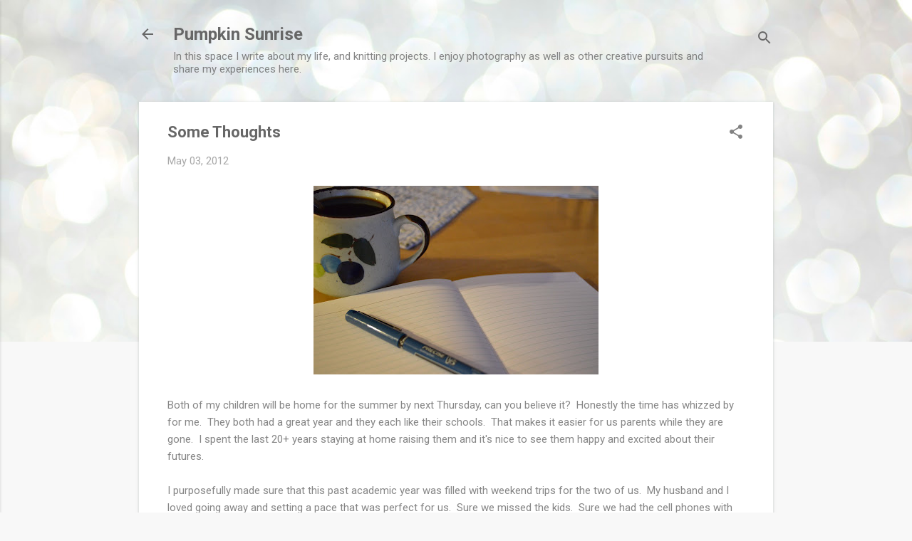

--- FILE ---
content_type: text/html; charset=UTF-8
request_url: https://www.pumpkinsunrise.com/2012/05/some-thoughts.html
body_size: 31970
content:
<!DOCTYPE html>
<html dir='ltr' lang='en'>
<head>
<meta content='width=device-width, initial-scale=1' name='viewport'/>
<title>Some Thoughts</title>
<meta content='text/html; charset=UTF-8' http-equiv='Content-Type'/>
<!-- Chrome, Firefox OS and Opera -->
<meta content='#f8f8f8' name='theme-color'/>
<!-- Windows Phone -->
<meta content='#f8f8f8' name='msapplication-navbutton-color'/>
<meta content='blogger' name='generator'/>
<link href='https://www.pumpkinsunrise.com/favicon.ico' rel='icon' type='image/x-icon'/>
<link href='https://www.pumpkinsunrise.com/2012/05/some-thoughts.html' rel='canonical'/>
<link rel="alternate" type="application/atom+xml" title="Pumpkin Sunrise - Atom" href="https://www.pumpkinsunrise.com/feeds/posts/default" />
<link rel="alternate" type="application/rss+xml" title="Pumpkin Sunrise - RSS" href="https://www.pumpkinsunrise.com/feeds/posts/default?alt=rss" />
<link rel="service.post" type="application/atom+xml" title="Pumpkin Sunrise - Atom" href="https://www.blogger.com/feeds/3913258445625569350/posts/default" />

<link rel="alternate" type="application/atom+xml" title="Pumpkin Sunrise - Atom" href="https://www.pumpkinsunrise.com/feeds/6076160866579296873/comments/default" />
<!--Can't find substitution for tag [blog.ieCssRetrofitLinks]-->
<link href='https://blogger.googleusercontent.com/img/b/R29vZ2xl/AVvXsEjrAY0ljlQIQsT3X5YCOBPXE0Qk8BfExqNJp0o27EyaU00rKiU2FP622YvmnloQTetbB26tWqqiYjDbre0hdYez8UiOAoWRVMcEDcva8TAyKwmHy9UKAfTEDEGu8U43pYVoCsc9dOSD38c/s400/DSC_2277.JPG' rel='image_src'/>
<meta content='https://www.pumpkinsunrise.com/2012/05/some-thoughts.html' property='og:url'/>
<meta content='Some Thoughts' property='og:title'/>
<meta content='   Both of my children will be home for the summer by next Thursday, can you believe it?  Honestly the time has whizzed by for me.  They bot...' property='og:description'/>
<meta content='https://blogger.googleusercontent.com/img/b/R29vZ2xl/AVvXsEjrAY0ljlQIQsT3X5YCOBPXE0Qk8BfExqNJp0o27EyaU00rKiU2FP622YvmnloQTetbB26tWqqiYjDbre0hdYez8UiOAoWRVMcEDcva8TAyKwmHy9UKAfTEDEGu8U43pYVoCsc9dOSD38c/w1200-h630-p-k-no-nu/DSC_2277.JPG' property='og:image'/>
<style type='text/css'>@font-face{font-family:'Roboto';font-style:italic;font-weight:300;font-stretch:100%;font-display:swap;src:url(//fonts.gstatic.com/s/roboto/v50/KFOKCnqEu92Fr1Mu53ZEC9_Vu3r1gIhOszmOClHrs6ljXfMMLt_QuAX-k3Yi128m0kN2.woff2)format('woff2');unicode-range:U+0460-052F,U+1C80-1C8A,U+20B4,U+2DE0-2DFF,U+A640-A69F,U+FE2E-FE2F;}@font-face{font-family:'Roboto';font-style:italic;font-weight:300;font-stretch:100%;font-display:swap;src:url(//fonts.gstatic.com/s/roboto/v50/KFOKCnqEu92Fr1Mu53ZEC9_Vu3r1gIhOszmOClHrs6ljXfMMLt_QuAz-k3Yi128m0kN2.woff2)format('woff2');unicode-range:U+0301,U+0400-045F,U+0490-0491,U+04B0-04B1,U+2116;}@font-face{font-family:'Roboto';font-style:italic;font-weight:300;font-stretch:100%;font-display:swap;src:url(//fonts.gstatic.com/s/roboto/v50/KFOKCnqEu92Fr1Mu53ZEC9_Vu3r1gIhOszmOClHrs6ljXfMMLt_QuAT-k3Yi128m0kN2.woff2)format('woff2');unicode-range:U+1F00-1FFF;}@font-face{font-family:'Roboto';font-style:italic;font-weight:300;font-stretch:100%;font-display:swap;src:url(//fonts.gstatic.com/s/roboto/v50/KFOKCnqEu92Fr1Mu53ZEC9_Vu3r1gIhOszmOClHrs6ljXfMMLt_QuAv-k3Yi128m0kN2.woff2)format('woff2');unicode-range:U+0370-0377,U+037A-037F,U+0384-038A,U+038C,U+038E-03A1,U+03A3-03FF;}@font-face{font-family:'Roboto';font-style:italic;font-weight:300;font-stretch:100%;font-display:swap;src:url(//fonts.gstatic.com/s/roboto/v50/KFOKCnqEu92Fr1Mu53ZEC9_Vu3r1gIhOszmOClHrs6ljXfMMLt_QuHT-k3Yi128m0kN2.woff2)format('woff2');unicode-range:U+0302-0303,U+0305,U+0307-0308,U+0310,U+0312,U+0315,U+031A,U+0326-0327,U+032C,U+032F-0330,U+0332-0333,U+0338,U+033A,U+0346,U+034D,U+0391-03A1,U+03A3-03A9,U+03B1-03C9,U+03D1,U+03D5-03D6,U+03F0-03F1,U+03F4-03F5,U+2016-2017,U+2034-2038,U+203C,U+2040,U+2043,U+2047,U+2050,U+2057,U+205F,U+2070-2071,U+2074-208E,U+2090-209C,U+20D0-20DC,U+20E1,U+20E5-20EF,U+2100-2112,U+2114-2115,U+2117-2121,U+2123-214F,U+2190,U+2192,U+2194-21AE,U+21B0-21E5,U+21F1-21F2,U+21F4-2211,U+2213-2214,U+2216-22FF,U+2308-230B,U+2310,U+2319,U+231C-2321,U+2336-237A,U+237C,U+2395,U+239B-23B7,U+23D0,U+23DC-23E1,U+2474-2475,U+25AF,U+25B3,U+25B7,U+25BD,U+25C1,U+25CA,U+25CC,U+25FB,U+266D-266F,U+27C0-27FF,U+2900-2AFF,U+2B0E-2B11,U+2B30-2B4C,U+2BFE,U+3030,U+FF5B,U+FF5D,U+1D400-1D7FF,U+1EE00-1EEFF;}@font-face{font-family:'Roboto';font-style:italic;font-weight:300;font-stretch:100%;font-display:swap;src:url(//fonts.gstatic.com/s/roboto/v50/KFOKCnqEu92Fr1Mu53ZEC9_Vu3r1gIhOszmOClHrs6ljXfMMLt_QuGb-k3Yi128m0kN2.woff2)format('woff2');unicode-range:U+0001-000C,U+000E-001F,U+007F-009F,U+20DD-20E0,U+20E2-20E4,U+2150-218F,U+2190,U+2192,U+2194-2199,U+21AF,U+21E6-21F0,U+21F3,U+2218-2219,U+2299,U+22C4-22C6,U+2300-243F,U+2440-244A,U+2460-24FF,U+25A0-27BF,U+2800-28FF,U+2921-2922,U+2981,U+29BF,U+29EB,U+2B00-2BFF,U+4DC0-4DFF,U+FFF9-FFFB,U+10140-1018E,U+10190-1019C,U+101A0,U+101D0-101FD,U+102E0-102FB,U+10E60-10E7E,U+1D2C0-1D2D3,U+1D2E0-1D37F,U+1F000-1F0FF,U+1F100-1F1AD,U+1F1E6-1F1FF,U+1F30D-1F30F,U+1F315,U+1F31C,U+1F31E,U+1F320-1F32C,U+1F336,U+1F378,U+1F37D,U+1F382,U+1F393-1F39F,U+1F3A7-1F3A8,U+1F3AC-1F3AF,U+1F3C2,U+1F3C4-1F3C6,U+1F3CA-1F3CE,U+1F3D4-1F3E0,U+1F3ED,U+1F3F1-1F3F3,U+1F3F5-1F3F7,U+1F408,U+1F415,U+1F41F,U+1F426,U+1F43F,U+1F441-1F442,U+1F444,U+1F446-1F449,U+1F44C-1F44E,U+1F453,U+1F46A,U+1F47D,U+1F4A3,U+1F4B0,U+1F4B3,U+1F4B9,U+1F4BB,U+1F4BF,U+1F4C8-1F4CB,U+1F4D6,U+1F4DA,U+1F4DF,U+1F4E3-1F4E6,U+1F4EA-1F4ED,U+1F4F7,U+1F4F9-1F4FB,U+1F4FD-1F4FE,U+1F503,U+1F507-1F50B,U+1F50D,U+1F512-1F513,U+1F53E-1F54A,U+1F54F-1F5FA,U+1F610,U+1F650-1F67F,U+1F687,U+1F68D,U+1F691,U+1F694,U+1F698,U+1F6AD,U+1F6B2,U+1F6B9-1F6BA,U+1F6BC,U+1F6C6-1F6CF,U+1F6D3-1F6D7,U+1F6E0-1F6EA,U+1F6F0-1F6F3,U+1F6F7-1F6FC,U+1F700-1F7FF,U+1F800-1F80B,U+1F810-1F847,U+1F850-1F859,U+1F860-1F887,U+1F890-1F8AD,U+1F8B0-1F8BB,U+1F8C0-1F8C1,U+1F900-1F90B,U+1F93B,U+1F946,U+1F984,U+1F996,U+1F9E9,U+1FA00-1FA6F,U+1FA70-1FA7C,U+1FA80-1FA89,U+1FA8F-1FAC6,U+1FACE-1FADC,U+1FADF-1FAE9,U+1FAF0-1FAF8,U+1FB00-1FBFF;}@font-face{font-family:'Roboto';font-style:italic;font-weight:300;font-stretch:100%;font-display:swap;src:url(//fonts.gstatic.com/s/roboto/v50/KFOKCnqEu92Fr1Mu53ZEC9_Vu3r1gIhOszmOClHrs6ljXfMMLt_QuAf-k3Yi128m0kN2.woff2)format('woff2');unicode-range:U+0102-0103,U+0110-0111,U+0128-0129,U+0168-0169,U+01A0-01A1,U+01AF-01B0,U+0300-0301,U+0303-0304,U+0308-0309,U+0323,U+0329,U+1EA0-1EF9,U+20AB;}@font-face{font-family:'Roboto';font-style:italic;font-weight:300;font-stretch:100%;font-display:swap;src:url(//fonts.gstatic.com/s/roboto/v50/KFOKCnqEu92Fr1Mu53ZEC9_Vu3r1gIhOszmOClHrs6ljXfMMLt_QuAb-k3Yi128m0kN2.woff2)format('woff2');unicode-range:U+0100-02BA,U+02BD-02C5,U+02C7-02CC,U+02CE-02D7,U+02DD-02FF,U+0304,U+0308,U+0329,U+1D00-1DBF,U+1E00-1E9F,U+1EF2-1EFF,U+2020,U+20A0-20AB,U+20AD-20C0,U+2113,U+2C60-2C7F,U+A720-A7FF;}@font-face{font-family:'Roboto';font-style:italic;font-weight:300;font-stretch:100%;font-display:swap;src:url(//fonts.gstatic.com/s/roboto/v50/KFOKCnqEu92Fr1Mu53ZEC9_Vu3r1gIhOszmOClHrs6ljXfMMLt_QuAj-k3Yi128m0g.woff2)format('woff2');unicode-range:U+0000-00FF,U+0131,U+0152-0153,U+02BB-02BC,U+02C6,U+02DA,U+02DC,U+0304,U+0308,U+0329,U+2000-206F,U+20AC,U+2122,U+2191,U+2193,U+2212,U+2215,U+FEFF,U+FFFD;}@font-face{font-family:'Roboto';font-style:normal;font-weight:400;font-stretch:100%;font-display:swap;src:url(//fonts.gstatic.com/s/roboto/v50/KFO7CnqEu92Fr1ME7kSn66aGLdTylUAMa3GUBHMdazTgWw.woff2)format('woff2');unicode-range:U+0460-052F,U+1C80-1C8A,U+20B4,U+2DE0-2DFF,U+A640-A69F,U+FE2E-FE2F;}@font-face{font-family:'Roboto';font-style:normal;font-weight:400;font-stretch:100%;font-display:swap;src:url(//fonts.gstatic.com/s/roboto/v50/KFO7CnqEu92Fr1ME7kSn66aGLdTylUAMa3iUBHMdazTgWw.woff2)format('woff2');unicode-range:U+0301,U+0400-045F,U+0490-0491,U+04B0-04B1,U+2116;}@font-face{font-family:'Roboto';font-style:normal;font-weight:400;font-stretch:100%;font-display:swap;src:url(//fonts.gstatic.com/s/roboto/v50/KFO7CnqEu92Fr1ME7kSn66aGLdTylUAMa3CUBHMdazTgWw.woff2)format('woff2');unicode-range:U+1F00-1FFF;}@font-face{font-family:'Roboto';font-style:normal;font-weight:400;font-stretch:100%;font-display:swap;src:url(//fonts.gstatic.com/s/roboto/v50/KFO7CnqEu92Fr1ME7kSn66aGLdTylUAMa3-UBHMdazTgWw.woff2)format('woff2');unicode-range:U+0370-0377,U+037A-037F,U+0384-038A,U+038C,U+038E-03A1,U+03A3-03FF;}@font-face{font-family:'Roboto';font-style:normal;font-weight:400;font-stretch:100%;font-display:swap;src:url(//fonts.gstatic.com/s/roboto/v50/KFO7CnqEu92Fr1ME7kSn66aGLdTylUAMawCUBHMdazTgWw.woff2)format('woff2');unicode-range:U+0302-0303,U+0305,U+0307-0308,U+0310,U+0312,U+0315,U+031A,U+0326-0327,U+032C,U+032F-0330,U+0332-0333,U+0338,U+033A,U+0346,U+034D,U+0391-03A1,U+03A3-03A9,U+03B1-03C9,U+03D1,U+03D5-03D6,U+03F0-03F1,U+03F4-03F5,U+2016-2017,U+2034-2038,U+203C,U+2040,U+2043,U+2047,U+2050,U+2057,U+205F,U+2070-2071,U+2074-208E,U+2090-209C,U+20D0-20DC,U+20E1,U+20E5-20EF,U+2100-2112,U+2114-2115,U+2117-2121,U+2123-214F,U+2190,U+2192,U+2194-21AE,U+21B0-21E5,U+21F1-21F2,U+21F4-2211,U+2213-2214,U+2216-22FF,U+2308-230B,U+2310,U+2319,U+231C-2321,U+2336-237A,U+237C,U+2395,U+239B-23B7,U+23D0,U+23DC-23E1,U+2474-2475,U+25AF,U+25B3,U+25B7,U+25BD,U+25C1,U+25CA,U+25CC,U+25FB,U+266D-266F,U+27C0-27FF,U+2900-2AFF,U+2B0E-2B11,U+2B30-2B4C,U+2BFE,U+3030,U+FF5B,U+FF5D,U+1D400-1D7FF,U+1EE00-1EEFF;}@font-face{font-family:'Roboto';font-style:normal;font-weight:400;font-stretch:100%;font-display:swap;src:url(//fonts.gstatic.com/s/roboto/v50/KFO7CnqEu92Fr1ME7kSn66aGLdTylUAMaxKUBHMdazTgWw.woff2)format('woff2');unicode-range:U+0001-000C,U+000E-001F,U+007F-009F,U+20DD-20E0,U+20E2-20E4,U+2150-218F,U+2190,U+2192,U+2194-2199,U+21AF,U+21E6-21F0,U+21F3,U+2218-2219,U+2299,U+22C4-22C6,U+2300-243F,U+2440-244A,U+2460-24FF,U+25A0-27BF,U+2800-28FF,U+2921-2922,U+2981,U+29BF,U+29EB,U+2B00-2BFF,U+4DC0-4DFF,U+FFF9-FFFB,U+10140-1018E,U+10190-1019C,U+101A0,U+101D0-101FD,U+102E0-102FB,U+10E60-10E7E,U+1D2C0-1D2D3,U+1D2E0-1D37F,U+1F000-1F0FF,U+1F100-1F1AD,U+1F1E6-1F1FF,U+1F30D-1F30F,U+1F315,U+1F31C,U+1F31E,U+1F320-1F32C,U+1F336,U+1F378,U+1F37D,U+1F382,U+1F393-1F39F,U+1F3A7-1F3A8,U+1F3AC-1F3AF,U+1F3C2,U+1F3C4-1F3C6,U+1F3CA-1F3CE,U+1F3D4-1F3E0,U+1F3ED,U+1F3F1-1F3F3,U+1F3F5-1F3F7,U+1F408,U+1F415,U+1F41F,U+1F426,U+1F43F,U+1F441-1F442,U+1F444,U+1F446-1F449,U+1F44C-1F44E,U+1F453,U+1F46A,U+1F47D,U+1F4A3,U+1F4B0,U+1F4B3,U+1F4B9,U+1F4BB,U+1F4BF,U+1F4C8-1F4CB,U+1F4D6,U+1F4DA,U+1F4DF,U+1F4E3-1F4E6,U+1F4EA-1F4ED,U+1F4F7,U+1F4F9-1F4FB,U+1F4FD-1F4FE,U+1F503,U+1F507-1F50B,U+1F50D,U+1F512-1F513,U+1F53E-1F54A,U+1F54F-1F5FA,U+1F610,U+1F650-1F67F,U+1F687,U+1F68D,U+1F691,U+1F694,U+1F698,U+1F6AD,U+1F6B2,U+1F6B9-1F6BA,U+1F6BC,U+1F6C6-1F6CF,U+1F6D3-1F6D7,U+1F6E0-1F6EA,U+1F6F0-1F6F3,U+1F6F7-1F6FC,U+1F700-1F7FF,U+1F800-1F80B,U+1F810-1F847,U+1F850-1F859,U+1F860-1F887,U+1F890-1F8AD,U+1F8B0-1F8BB,U+1F8C0-1F8C1,U+1F900-1F90B,U+1F93B,U+1F946,U+1F984,U+1F996,U+1F9E9,U+1FA00-1FA6F,U+1FA70-1FA7C,U+1FA80-1FA89,U+1FA8F-1FAC6,U+1FACE-1FADC,U+1FADF-1FAE9,U+1FAF0-1FAF8,U+1FB00-1FBFF;}@font-face{font-family:'Roboto';font-style:normal;font-weight:400;font-stretch:100%;font-display:swap;src:url(//fonts.gstatic.com/s/roboto/v50/KFO7CnqEu92Fr1ME7kSn66aGLdTylUAMa3OUBHMdazTgWw.woff2)format('woff2');unicode-range:U+0102-0103,U+0110-0111,U+0128-0129,U+0168-0169,U+01A0-01A1,U+01AF-01B0,U+0300-0301,U+0303-0304,U+0308-0309,U+0323,U+0329,U+1EA0-1EF9,U+20AB;}@font-face{font-family:'Roboto';font-style:normal;font-weight:400;font-stretch:100%;font-display:swap;src:url(//fonts.gstatic.com/s/roboto/v50/KFO7CnqEu92Fr1ME7kSn66aGLdTylUAMa3KUBHMdazTgWw.woff2)format('woff2');unicode-range:U+0100-02BA,U+02BD-02C5,U+02C7-02CC,U+02CE-02D7,U+02DD-02FF,U+0304,U+0308,U+0329,U+1D00-1DBF,U+1E00-1E9F,U+1EF2-1EFF,U+2020,U+20A0-20AB,U+20AD-20C0,U+2113,U+2C60-2C7F,U+A720-A7FF;}@font-face{font-family:'Roboto';font-style:normal;font-weight:400;font-stretch:100%;font-display:swap;src:url(//fonts.gstatic.com/s/roboto/v50/KFO7CnqEu92Fr1ME7kSn66aGLdTylUAMa3yUBHMdazQ.woff2)format('woff2');unicode-range:U+0000-00FF,U+0131,U+0152-0153,U+02BB-02BC,U+02C6,U+02DA,U+02DC,U+0304,U+0308,U+0329,U+2000-206F,U+20AC,U+2122,U+2191,U+2193,U+2212,U+2215,U+FEFF,U+FFFD;}@font-face{font-family:'Roboto';font-style:normal;font-weight:700;font-stretch:100%;font-display:swap;src:url(//fonts.gstatic.com/s/roboto/v50/KFO7CnqEu92Fr1ME7kSn66aGLdTylUAMa3GUBHMdazTgWw.woff2)format('woff2');unicode-range:U+0460-052F,U+1C80-1C8A,U+20B4,U+2DE0-2DFF,U+A640-A69F,U+FE2E-FE2F;}@font-face{font-family:'Roboto';font-style:normal;font-weight:700;font-stretch:100%;font-display:swap;src:url(//fonts.gstatic.com/s/roboto/v50/KFO7CnqEu92Fr1ME7kSn66aGLdTylUAMa3iUBHMdazTgWw.woff2)format('woff2');unicode-range:U+0301,U+0400-045F,U+0490-0491,U+04B0-04B1,U+2116;}@font-face{font-family:'Roboto';font-style:normal;font-weight:700;font-stretch:100%;font-display:swap;src:url(//fonts.gstatic.com/s/roboto/v50/KFO7CnqEu92Fr1ME7kSn66aGLdTylUAMa3CUBHMdazTgWw.woff2)format('woff2');unicode-range:U+1F00-1FFF;}@font-face{font-family:'Roboto';font-style:normal;font-weight:700;font-stretch:100%;font-display:swap;src:url(//fonts.gstatic.com/s/roboto/v50/KFO7CnqEu92Fr1ME7kSn66aGLdTylUAMa3-UBHMdazTgWw.woff2)format('woff2');unicode-range:U+0370-0377,U+037A-037F,U+0384-038A,U+038C,U+038E-03A1,U+03A3-03FF;}@font-face{font-family:'Roboto';font-style:normal;font-weight:700;font-stretch:100%;font-display:swap;src:url(//fonts.gstatic.com/s/roboto/v50/KFO7CnqEu92Fr1ME7kSn66aGLdTylUAMawCUBHMdazTgWw.woff2)format('woff2');unicode-range:U+0302-0303,U+0305,U+0307-0308,U+0310,U+0312,U+0315,U+031A,U+0326-0327,U+032C,U+032F-0330,U+0332-0333,U+0338,U+033A,U+0346,U+034D,U+0391-03A1,U+03A3-03A9,U+03B1-03C9,U+03D1,U+03D5-03D6,U+03F0-03F1,U+03F4-03F5,U+2016-2017,U+2034-2038,U+203C,U+2040,U+2043,U+2047,U+2050,U+2057,U+205F,U+2070-2071,U+2074-208E,U+2090-209C,U+20D0-20DC,U+20E1,U+20E5-20EF,U+2100-2112,U+2114-2115,U+2117-2121,U+2123-214F,U+2190,U+2192,U+2194-21AE,U+21B0-21E5,U+21F1-21F2,U+21F4-2211,U+2213-2214,U+2216-22FF,U+2308-230B,U+2310,U+2319,U+231C-2321,U+2336-237A,U+237C,U+2395,U+239B-23B7,U+23D0,U+23DC-23E1,U+2474-2475,U+25AF,U+25B3,U+25B7,U+25BD,U+25C1,U+25CA,U+25CC,U+25FB,U+266D-266F,U+27C0-27FF,U+2900-2AFF,U+2B0E-2B11,U+2B30-2B4C,U+2BFE,U+3030,U+FF5B,U+FF5D,U+1D400-1D7FF,U+1EE00-1EEFF;}@font-face{font-family:'Roboto';font-style:normal;font-weight:700;font-stretch:100%;font-display:swap;src:url(//fonts.gstatic.com/s/roboto/v50/KFO7CnqEu92Fr1ME7kSn66aGLdTylUAMaxKUBHMdazTgWw.woff2)format('woff2');unicode-range:U+0001-000C,U+000E-001F,U+007F-009F,U+20DD-20E0,U+20E2-20E4,U+2150-218F,U+2190,U+2192,U+2194-2199,U+21AF,U+21E6-21F0,U+21F3,U+2218-2219,U+2299,U+22C4-22C6,U+2300-243F,U+2440-244A,U+2460-24FF,U+25A0-27BF,U+2800-28FF,U+2921-2922,U+2981,U+29BF,U+29EB,U+2B00-2BFF,U+4DC0-4DFF,U+FFF9-FFFB,U+10140-1018E,U+10190-1019C,U+101A0,U+101D0-101FD,U+102E0-102FB,U+10E60-10E7E,U+1D2C0-1D2D3,U+1D2E0-1D37F,U+1F000-1F0FF,U+1F100-1F1AD,U+1F1E6-1F1FF,U+1F30D-1F30F,U+1F315,U+1F31C,U+1F31E,U+1F320-1F32C,U+1F336,U+1F378,U+1F37D,U+1F382,U+1F393-1F39F,U+1F3A7-1F3A8,U+1F3AC-1F3AF,U+1F3C2,U+1F3C4-1F3C6,U+1F3CA-1F3CE,U+1F3D4-1F3E0,U+1F3ED,U+1F3F1-1F3F3,U+1F3F5-1F3F7,U+1F408,U+1F415,U+1F41F,U+1F426,U+1F43F,U+1F441-1F442,U+1F444,U+1F446-1F449,U+1F44C-1F44E,U+1F453,U+1F46A,U+1F47D,U+1F4A3,U+1F4B0,U+1F4B3,U+1F4B9,U+1F4BB,U+1F4BF,U+1F4C8-1F4CB,U+1F4D6,U+1F4DA,U+1F4DF,U+1F4E3-1F4E6,U+1F4EA-1F4ED,U+1F4F7,U+1F4F9-1F4FB,U+1F4FD-1F4FE,U+1F503,U+1F507-1F50B,U+1F50D,U+1F512-1F513,U+1F53E-1F54A,U+1F54F-1F5FA,U+1F610,U+1F650-1F67F,U+1F687,U+1F68D,U+1F691,U+1F694,U+1F698,U+1F6AD,U+1F6B2,U+1F6B9-1F6BA,U+1F6BC,U+1F6C6-1F6CF,U+1F6D3-1F6D7,U+1F6E0-1F6EA,U+1F6F0-1F6F3,U+1F6F7-1F6FC,U+1F700-1F7FF,U+1F800-1F80B,U+1F810-1F847,U+1F850-1F859,U+1F860-1F887,U+1F890-1F8AD,U+1F8B0-1F8BB,U+1F8C0-1F8C1,U+1F900-1F90B,U+1F93B,U+1F946,U+1F984,U+1F996,U+1F9E9,U+1FA00-1FA6F,U+1FA70-1FA7C,U+1FA80-1FA89,U+1FA8F-1FAC6,U+1FACE-1FADC,U+1FADF-1FAE9,U+1FAF0-1FAF8,U+1FB00-1FBFF;}@font-face{font-family:'Roboto';font-style:normal;font-weight:700;font-stretch:100%;font-display:swap;src:url(//fonts.gstatic.com/s/roboto/v50/KFO7CnqEu92Fr1ME7kSn66aGLdTylUAMa3OUBHMdazTgWw.woff2)format('woff2');unicode-range:U+0102-0103,U+0110-0111,U+0128-0129,U+0168-0169,U+01A0-01A1,U+01AF-01B0,U+0300-0301,U+0303-0304,U+0308-0309,U+0323,U+0329,U+1EA0-1EF9,U+20AB;}@font-face{font-family:'Roboto';font-style:normal;font-weight:700;font-stretch:100%;font-display:swap;src:url(//fonts.gstatic.com/s/roboto/v50/KFO7CnqEu92Fr1ME7kSn66aGLdTylUAMa3KUBHMdazTgWw.woff2)format('woff2');unicode-range:U+0100-02BA,U+02BD-02C5,U+02C7-02CC,U+02CE-02D7,U+02DD-02FF,U+0304,U+0308,U+0329,U+1D00-1DBF,U+1E00-1E9F,U+1EF2-1EFF,U+2020,U+20A0-20AB,U+20AD-20C0,U+2113,U+2C60-2C7F,U+A720-A7FF;}@font-face{font-family:'Roboto';font-style:normal;font-weight:700;font-stretch:100%;font-display:swap;src:url(//fonts.gstatic.com/s/roboto/v50/KFO7CnqEu92Fr1ME7kSn66aGLdTylUAMa3yUBHMdazQ.woff2)format('woff2');unicode-range:U+0000-00FF,U+0131,U+0152-0153,U+02BB-02BC,U+02C6,U+02DA,U+02DC,U+0304,U+0308,U+0329,U+2000-206F,U+20AC,U+2122,U+2191,U+2193,U+2212,U+2215,U+FEFF,U+FFFD;}</style>
<style id='page-skin-1' type='text/css'><!--
/*! normalize.css v8.0.0 | MIT License | github.com/necolas/normalize.css */html{line-height:1.15;-webkit-text-size-adjust:100%}body{margin:0}h1{font-size:2em;margin:.67em 0}hr{box-sizing:content-box;height:0;overflow:visible}pre{font-family:monospace,monospace;font-size:1em}a{background-color:transparent}abbr[title]{border-bottom:none;text-decoration:underline;text-decoration:underline dotted}b,strong{font-weight:bolder}code,kbd,samp{font-family:monospace,monospace;font-size:1em}small{font-size:80%}sub,sup{font-size:75%;line-height:0;position:relative;vertical-align:baseline}sub{bottom:-0.25em}sup{top:-0.5em}img{border-style:none}button,input,optgroup,select,textarea{font-family:inherit;font-size:100%;line-height:1.15;margin:0}button,input{overflow:visible}button,select{text-transform:none}button,[type="button"],[type="reset"],[type="submit"]{-webkit-appearance:button}button::-moz-focus-inner,[type="button"]::-moz-focus-inner,[type="reset"]::-moz-focus-inner,[type="submit"]::-moz-focus-inner{border-style:none;padding:0}button:-moz-focusring,[type="button"]:-moz-focusring,[type="reset"]:-moz-focusring,[type="submit"]:-moz-focusring{outline:1px dotted ButtonText}fieldset{padding:.35em .75em .625em}legend{box-sizing:border-box;color:inherit;display:table;max-width:100%;padding:0;white-space:normal}progress{vertical-align:baseline}textarea{overflow:auto}[type="checkbox"],[type="radio"]{box-sizing:border-box;padding:0}[type="number"]::-webkit-inner-spin-button,[type="number"]::-webkit-outer-spin-button{height:auto}[type="search"]{-webkit-appearance:textfield;outline-offset:-2px}[type="search"]::-webkit-search-decoration{-webkit-appearance:none}::-webkit-file-upload-button{-webkit-appearance:button;font:inherit}details{display:block}summary{display:list-item}template{display:none}[hidden]{display:none}
/*!************************************************
* Blogger Template Style
* Name: Essential
**************************************************/
body{
overflow-wrap:break-word;
word-break:break-word;
word-wrap:break-word
}
.hidden{
display:none
}
.invisible{
visibility:hidden
}
.container:after,.float-container:after{
clear:both;
content:"";
display:table
}
.clearboth{
clear:both
}
#comments .comment .comment-actions,.subscribe-popup .FollowByEmail .follow-by-email-submit,.widget.Profile .profile-link,.widget.Profile .profile-link.visit-profile{
background:transparent;
border:0;
box-shadow:none;
color:#39f4c6;
cursor:pointer;
font-size:14px;
font-weight:700;
outline:none;
text-decoration:none;
text-transform:uppercase;
width:auto
}
.dim-overlay{
height:100vh;
left:0;
position:fixed;
top:0;
width:100%
}
#sharing-dim-overlay{
background-color:transparent
}
input::-ms-clear{
display:none
}
.blogger-logo,.svg-icon-24.blogger-logo{
fill:#ff9800;
opacity:1
}
.loading-spinner-large{
-webkit-animation:mspin-rotate 1568.63ms linear infinite;
animation:mspin-rotate 1568.63ms linear infinite;
height:48px;
overflow:hidden;
position:absolute;
width:48px;
z-index:200
}
.loading-spinner-large>div{
-webkit-animation:mspin-revrot 5332ms steps(4) infinite;
animation:mspin-revrot 5332ms steps(4) infinite
}
.loading-spinner-large>div>div{
-webkit-animation:mspin-singlecolor-large-film 1333ms steps(81) infinite;
animation:mspin-singlecolor-large-film 1333ms steps(81) infinite;
background-size:100%;
height:48px;
width:3888px
}
.mspin-black-large>div>div,.mspin-grey_54-large>div>div{
background-image:url(https://www.blogblog.com/indie/mspin_black_large.svg)
}
.mspin-white-large>div>div{
background-image:url(https://www.blogblog.com/indie/mspin_white_large.svg)
}
.mspin-grey_54-large{
opacity:.54
}
@-webkit-keyframes mspin-singlecolor-large-film{
0%{
-webkit-transform:translateX(0);
transform:translateX(0)
}
to{
-webkit-transform:translateX(-3888px);
transform:translateX(-3888px)
}
}
@keyframes mspin-singlecolor-large-film{
0%{
-webkit-transform:translateX(0);
transform:translateX(0)
}
to{
-webkit-transform:translateX(-3888px);
transform:translateX(-3888px)
}
}
@-webkit-keyframes mspin-rotate{
0%{
-webkit-transform:rotate(0deg);
transform:rotate(0deg)
}
to{
-webkit-transform:rotate(1turn);
transform:rotate(1turn)
}
}
@keyframes mspin-rotate{
0%{
-webkit-transform:rotate(0deg);
transform:rotate(0deg)
}
to{
-webkit-transform:rotate(1turn);
transform:rotate(1turn)
}
}
@-webkit-keyframes mspin-revrot{
0%{
-webkit-transform:rotate(0deg);
transform:rotate(0deg)
}
to{
-webkit-transform:rotate(-1turn);
transform:rotate(-1turn)
}
}
@keyframes mspin-revrot{
0%{
-webkit-transform:rotate(0deg);
transform:rotate(0deg)
}
to{
-webkit-transform:rotate(-1turn);
transform:rotate(-1turn)
}
}
.skip-navigation{
background-color:#fff;
box-sizing:border-box;
color:#000;
display:block;
height:0;
left:0;
line-height:50px;
overflow:hidden;
padding-top:0;
position:fixed;
text-align:center;
top:0;
-webkit-transition:box-shadow .3s,height .3s,padding-top .3s;
transition:box-shadow .3s,height .3s,padding-top .3s;
width:100%;
z-index:900
}
.skip-navigation:focus{
box-shadow:0 4px 5px 0 rgba(0,0,0,.14),0 1px 10px 0 rgba(0,0,0,.12),0 2px 4px -1px rgba(0,0,0,.2);
height:50px
}
#main{
outline:none
}
.main-heading{
position:absolute;
clip:rect(1px,1px,1px,1px);
padding:0;
border:0;
height:1px;
width:1px;
overflow:hidden
}
.Attribution{
margin-top:1em;
text-align:center
}
.Attribution .blogger img,.Attribution .blogger svg{
vertical-align:bottom
}
.Attribution .blogger img{
margin-right:.5em
}
.Attribution div{
line-height:24px;
margin-top:.5em
}
.Attribution .copyright,.Attribution .image-attribution{
font-size:.7em;
margin-top:1.5em
}
.BLOG_mobile_video_class{
display:none
}
.bg-photo{
background-attachment:scroll!important
}
body .CSS_LIGHTBOX{
z-index:900
}
.extendable .show-less,.extendable .show-more{
border-color:#39f4c6;
color:#39f4c6;
margin-top:8px
}
.extendable .show-less.hidden,.extendable .show-more.hidden,.inline-ad{
display:none
}
.inline-ad{
max-width:100%;
overflow:hidden
}
.adsbygoogle{
display:block
}
#cookieChoiceInfo{
bottom:0;
top:auto
}
iframe.b-hbp-video{
border:0
}
.post-body iframe,.post-body img{
max-width:100%
}
.post-body a[imageanchor=\31]{
display:inline-block
}
.byline{
margin-right:1em
}
.byline:last-child{
margin-right:0
}
.link-copied-dialog{
max-width:520px;
outline:0
}
.link-copied-dialog .modal-dialog-buttons{
margin-top:8px
}
.link-copied-dialog .goog-buttonset-default{
background:transparent;
border:0
}
.link-copied-dialog .goog-buttonset-default:focus{
outline:0
}
.paging-control-container{
margin-bottom:16px
}
.paging-control-container .paging-control{
display:inline-block
}
.paging-control-container .comment-range-text:after,.paging-control-container .paging-control{
color:#39f4c6
}
.paging-control-container .comment-range-text,.paging-control-container .paging-control{
margin-right:8px
}
.paging-control-container .comment-range-text:after,.paging-control-container .paging-control:after{
content:"\b7";
cursor:default;
padding-left:8px;
pointer-events:none
}
.paging-control-container .comment-range-text:last-child:after,.paging-control-container .paging-control:last-child:after{
content:none
}
.byline.reactions iframe{
height:20px
}
.b-notification{
color:#000;
background-color:#fff;
border-bottom:1px solid #000;
box-sizing:border-box;
padding:16px 32px;
text-align:center
}
.b-notification.visible{
-webkit-transition:margin-top .3s cubic-bezier(.4,0,.2,1);
transition:margin-top .3s cubic-bezier(.4,0,.2,1)
}
.b-notification.invisible{
position:absolute
}
.b-notification-close{
position:absolute;
right:8px;
top:8px
}
.no-posts-message{
line-height:40px;
text-align:center
}
@media screen and (max-width:800px){
body.item-view .post-body a[imageanchor=\31][style*=float\:\ left\;],body.item-view .post-body a[imageanchor=\31][style*=float\:\ right\;]{
float:none!important;
clear:none!important
}
body.item-view .post-body a[imageanchor=\31] img{
display:block;
height:auto;
margin:0 auto
}
body.item-view .post-body>.separator:first-child>a[imageanchor=\31]:first-child{
margin-top:20px
}
.post-body a[imageanchor]{
display:block
}
body.item-view .post-body a[imageanchor=\31]{
margin-left:0!important;
margin-right:0!important
}
body.item-view .post-body a[imageanchor=\31]+a[imageanchor=\31]{
margin-top:16px
}
}
.item-control{
display:none
}
#comments{
border-top:1px dashed rgba(0,0,0,.54);
margin-top:20px;
padding:20px
}
#comments .comment-thread ol{
margin:0;
padding-left:0;
padding-left:0
}
#comments .comment-thread .comment-replies,#comments .comment .comment-replybox-single{
margin-left:60px
}
#comments .comment-thread .thread-count{
display:none
}
#comments .comment{
list-style-type:none;
padding:0 0 30px;
position:relative
}
#comments .comment .comment{
padding-bottom:8px
}
.comment .avatar-image-container{
position:absolute
}
.comment .avatar-image-container img{
border-radius:50%
}
.avatar-image-container svg,.comment .avatar-image-container .avatar-icon{
border-radius:50%;
border:1px solid #828282;
box-sizing:border-box;
fill:#828282;
height:35px;
margin:0;
padding:7px;
width:35px
}
.comment .comment-block{
margin-top:10px;
margin-left:60px;
padding-bottom:0
}
#comments .comment-author-header-wrapper{
margin-left:40px
}
#comments .comment .thread-expanded .comment-block{
padding-bottom:20px
}
#comments .comment .comment-header .user,#comments .comment .comment-header .user a{
color:#676767;
font-style:normal;
font-weight:700
}
#comments .comment .comment-actions{
bottom:0;
margin-bottom:15px;
position:absolute
}
#comments .comment .comment-actions>*{
margin-right:8px
}
#comments .comment .comment-header .datetime{
bottom:0;
display:inline-block;
font-size:13px;
font-style:italic;
margin-left:8px
}
#comments .comment .comment-footer .comment-timestamp a,#comments .comment .comment-header .datetime,#comments .comment .comment-header .datetime a{
color:rgba(103,103,103,.54)
}
#comments .comment .comment-content,.comment .comment-body{
margin-top:12px;
word-break:break-word
}
.comment-body{
margin-bottom:12px
}
#comments.embed[data-num-comments=\30]{
border:0;
margin-top:0;
padding-top:0
}
#comment-editor-src,#comments.embed[data-num-comments=\30] #comment-post-message,#comments.embed[data-num-comments=\30] div.comment-form>p,#comments.embed[data-num-comments=\30] p.comment-footer{
display:none
}
.comments .comments-content .loadmore.loaded{
max-height:0;
opacity:0;
overflow:hidden
}
.extendable .remaining-items{
height:0;
overflow:hidden;
-webkit-transition:height .3s cubic-bezier(.4,0,.2,1);
transition:height .3s cubic-bezier(.4,0,.2,1)
}
.extendable .remaining-items.expanded{
height:auto
}
.svg-icon-24,.svg-icon-24-button{
cursor:pointer;
height:24px;
width:24px;
min-width:24px
}
.touch-icon{
margin:-12px;
padding:12px
}
.touch-icon:active,.touch-icon:focus{
background-color:hsla(0,0%,60%,.4);
border-radius:50%
}
svg:not(:root).touch-icon{
overflow:visible
}
html[dir=rtl] .rtl-reversible-icon{
-webkit-transform:scaleX(-1);
transform:scaleX(-1)
}
.svg-icon-24-button,.touch-icon-button{
background:transparent;
border:0;
margin:0;
outline:none;
padding:0
}
.touch-icon-button .touch-icon:active,.touch-icon-button .touch-icon:focus{
background-color:transparent
}
.touch-icon-button:active .touch-icon,.touch-icon-button:focus .touch-icon{
background-color:hsla(0,0%,60%,.4);
border-radius:50%
}
.Profile .default-avatar-wrapper .avatar-icon{
border-radius:50%;
border:1px solid #828282;
box-sizing:border-box;
fill:#828282;
margin:0
}
.Profile .individual .default-avatar-wrapper .avatar-icon{
padding:25px
}
.Profile .individual .avatar-icon,.Profile .individual .profile-img{
height:120px;
width:120px
}
.Profile .team .default-avatar-wrapper .avatar-icon{
padding:8px
}
.Profile .team .avatar-icon,.Profile .team .default-avatar-wrapper,.Profile .team .profile-img{
height:40px;
width:40px
}
.snippet-container{
margin:0;
position:relative;
overflow:hidden
}
.snippet-fade{
bottom:0;
box-sizing:border-box;
position:absolute;
width:96px;
right:0
}
.snippet-fade:after{
content:"\2026";
float:right
}
.post-bottom{
-webkit-box-align:center;
align-items:center;
display:-webkit-box;
display:flex;
flex-wrap:wrap
}
.post-footer{
-webkit-box-flex:1;
flex:1 1 auto;
flex-wrap:wrap;
-webkit-box-ordinal-group:2;
order:1
}
.post-footer>*{
-webkit-box-flex:0;
flex:0 1 auto
}
.post-footer .byline:last-child{
margin-right:1em
}
.jump-link{
-webkit-box-flex:0;
flex:0 0 auto;
-webkit-box-ordinal-group:3;
order:2
}
.centered-top-container.sticky{
left:0;
position:fixed;
right:0;
top:0;
width:auto;
z-index:50;
-webkit-transition-property:opacity,-webkit-transform;
transition-property:opacity,-webkit-transform;
transition-property:transform,opacity;
transition-property:transform,opacity,-webkit-transform;
-webkit-transition-duration:.2s;
transition-duration:.2s;
-webkit-transition-timing-function:cubic-bezier(.4,0,.2,1);
transition-timing-function:cubic-bezier(.4,0,.2,1)
}
.centered-top-placeholder{
display:none
}
.collapsed-header .centered-top-placeholder{
display:block
}
.centered-top-container .Header .replaced h1,.centered-top-placeholder .Header .replaced h1{
display:none
}
.centered-top-container.sticky .Header .replaced h1{
display:block
}
.centered-top-container.sticky .Header .header-widget{
background:none
}
.centered-top-container.sticky .Header .header-image-wrapper{
display:none
}
.centered-top-container img,.centered-top-placeholder img{
max-width:100%
}
.collapsible{
-webkit-transition:height .3s cubic-bezier(.4,0,.2,1);
transition:height .3s cubic-bezier(.4,0,.2,1)
}
.collapsible,.collapsible>summary{
display:block;
overflow:hidden
}
.collapsible>:not(summary){
display:none
}
.collapsible[open]>:not(summary){
display:block
}
.collapsible:focus,.collapsible>summary:focus{
outline:none
}
.collapsible>summary{
cursor:pointer;
display:block;
padding:0
}
.collapsible:focus>summary,.collapsible>summary:focus{
background-color:transparent
}
.collapsible>summary::-webkit-details-marker{
display:none
}
.collapsible-title{
-webkit-box-align:center;
align-items:center;
display:-webkit-box;
display:flex
}
.collapsible-title .title{
-webkit-box-flex:1;
flex:1 1 auto;
-webkit-box-ordinal-group:1;
order:0;
overflow:hidden;
text-overflow:ellipsis;
white-space:nowrap
}
.collapsible-title .chevron-down,.collapsible[open] .collapsible-title .chevron-up{
display:block
}
.collapsible-title .chevron-up,.collapsible[open] .collapsible-title .chevron-down{
display:none
}
.flat-button{
font-weight:700;
text-transform:uppercase;
border-radius:2px;
padding:8px;
margin:-8px
}
.flat-button,.flat-icon-button{
cursor:pointer;
display:inline-block
}
.flat-icon-button{
background:transparent;
border:0;
outline:none;
margin:-12px;
padding:12px;
box-sizing:content-box;
line-height:0
}
.flat-icon-button,.flat-icon-button .splash-wrapper{
border-radius:50%
}
.flat-icon-button .splash.animate{
-webkit-animation-duration:.3s;
animation-duration:.3s
}
.overflowable-container{
max-height:46px;
overflow:hidden;
position:relative
}
.overflow-button{
cursor:pointer
}
#overflowable-dim-overlay{
background:transparent
}
.overflow-popup{
box-shadow:0 2px 2px 0 rgba(0,0,0,.14),0 3px 1px -2px rgba(0,0,0,.2),0 1px 5px 0 rgba(0,0,0,.12);
background-color:#ffffff;
left:0;
max-width:calc(100% - 32px);
position:absolute;
top:0;
visibility:hidden;
z-index:101
}
.overflow-popup ul{
list-style:none
}
.overflow-popup .tabs li,.overflow-popup li{
display:block;
height:auto
}
.overflow-popup .tabs li{
padding-left:0;
padding-right:0
}
.overflow-button.hidden,.overflow-popup .tabs li.hidden,.overflow-popup li.hidden{
display:none
}
.pill-button{
background:transparent;
border:1px solid;
border-radius:12px;
cursor:pointer;
display:inline-block;
padding:4px 16px;
text-transform:uppercase
}
.ripple{
position:relative
}
.ripple>*{
z-index:1
}
.splash-wrapper{
bottom:0;
left:0;
overflow:hidden;
pointer-events:none;
position:absolute;
right:0;
top:0;
z-index:0
}
.splash{
background:#ccc;
border-radius:100%;
display:block;
opacity:.6;
position:absolute;
-webkit-transform:scale(0);
transform:scale(0)
}
.splash.animate{
-webkit-animation:ripple-effect .4s linear;
animation:ripple-effect .4s linear
}
@-webkit-keyframes ripple-effect{
to{
opacity:0;
-webkit-transform:scale(2.5);
transform:scale(2.5)
}
}
@keyframes ripple-effect{
to{
opacity:0;
-webkit-transform:scale(2.5);
transform:scale(2.5)
}
}
.search{
display:-webkit-box;
display:flex;
line-height:24px;
width:24px
}
.search.focused,.search.focused .section{
width:100%
}
.search form{
z-index:101
}
.search h3{
display:none
}
.search form{
display:-webkit-box;
display:flex;
-webkit-box-flex:1;
flex:1 0 0;
border-bottom:1px solid transparent;
padding-bottom:8px
}
.search form>*{
display:none
}
.search.focused form>*{
display:block
}
.search .search-input label{
display:none
}
.collapsed-header .centered-top-container .search.focused form{
border-bottom-color:transparent
}
.search-expand{
-webkit-box-flex:0;
flex:0 0 auto
}
.search-expand-text{
display:none
}
.search-close{
display:inline;
vertical-align:middle
}
.search-input{
-webkit-box-flex:1;
flex:1 0 1px
}
.search-input input{
background:none;
border:0;
box-sizing:border-box;
color:#676767;
display:inline-block;
outline:none;
width:calc(100% - 48px)
}
.search-input input.no-cursor{
color:transparent;
text-shadow:0 0 0 #676767
}
.collapsed-header .centered-top-container .search-action,.collapsed-header .centered-top-container .search-input input{
color:#676767
}
.collapsed-header .centered-top-container .search-input input.no-cursor{
color:transparent;
text-shadow:0 0 0 #676767
}
.collapsed-header .centered-top-container .search-input input.no-cursor:focus,.search-input input.no-cursor:focus{
outline:none
}
.search-focused>*{
visibility:hidden
}
.search-focused .search,.search-focused .search-icon{
visibility:visible
}
.widget.Sharing .sharing-button{
display:none
}
.widget.Sharing .sharing-buttons li{
padding:0
}
.widget.Sharing .sharing-buttons li span{
display:none
}
.post-share-buttons{
position:relative
}
.sharing-open.touch-icon-button:active .touch-icon,.sharing-open.touch-icon-button:focus .touch-icon{
background-color:transparent
}
.share-buttons{
background-color:#ffffff;
border-radius:2px;
box-shadow:0 2px 2px 0 rgba(0,0,0,.14),0 3px 1px -2px rgba(0,0,0,.2),0 1px 5px 0 rgba(0,0,0,.12);
color:#676767;
list-style:none;
margin:0;
padding:8px 0;
position:absolute;
top:-11px;
min-width:200px;
z-index:101
}
.share-buttons.hidden{
display:none
}
.sharing-button{
background:transparent;
border:0;
margin:0;
outline:none;
padding:0;
cursor:pointer
}
.share-buttons li{
margin:0;
height:48px
}
.share-buttons li:last-child{
margin-bottom:0
}
.share-buttons li .sharing-platform-button{
box-sizing:border-box;
cursor:pointer;
display:block;
height:100%;
margin-bottom:0;
padding:0 16px;
position:relative;
width:100%
}
.share-buttons li .sharing-platform-button:focus,.share-buttons li .sharing-platform-button:hover{
background-color:hsla(0,0%,50.2%,.1);
outline:none
}
.share-buttons li svg[class*=sharing-],.share-buttons li svg[class^=sharing-]{
position:absolute;
top:10px
}
.share-buttons li span.sharing-platform-button{
position:relative;
top:0
}
.share-buttons li .platform-sharing-text{
display:block;
font-size:16px;
line-height:48px;
white-space:nowrap;
margin-left:56px
}
.sidebar-container{
background-color:#ffffff;
max-width:284px;
overflow-y:auto;
-webkit-transition-property:-webkit-transform;
transition-property:-webkit-transform;
transition-property:transform;
transition-property:transform,-webkit-transform;
-webkit-transition-duration:.3s;
transition-duration:.3s;
-webkit-transition-timing-function:cubic-bezier(0,0,.2,1);
transition-timing-function:cubic-bezier(0,0,.2,1);
width:284px;
z-index:101;
-webkit-overflow-scrolling:touch
}
.sidebar-container .navigation{
line-height:0;
padding:16px
}
.sidebar-container .sidebar-back{
cursor:pointer
}
.sidebar-container .widget{
background:none;
margin:0 16px;
padding:16px 0
}
.sidebar-container .widget .title{
color:#676767;
margin:0
}
.sidebar-container .widget ul{
list-style:none;
margin:0;
padding:0
}
.sidebar-container .widget ul ul{
margin-left:1em
}
.sidebar-container .widget li{
font-size:16px;
line-height:normal
}
.sidebar-container .widget+.widget{
border-top:1px dashed #d2d2d2
}
.BlogArchive li{
margin:16px 0
}
.BlogArchive li:last-child{
margin-bottom:0
}
.Label li a{
display:inline-block
}
.BlogArchive .post-count,.Label .label-count{
float:right;
margin-left:.25em
}
.BlogArchive .post-count:before,.Label .label-count:before{
content:"("
}
.BlogArchive .post-count:after,.Label .label-count:after{
content:")"
}
.widget.Translate .skiptranslate>div{
display:block!important
}
.widget.Profile .profile-link{
display:-webkit-box;
display:flex
}
.widget.Profile .team-member .default-avatar-wrapper,.widget.Profile .team-member .profile-img{
-webkit-box-flex:0;
flex:0 0 auto;
margin-right:1em
}
.widget.Profile .individual .profile-link{
-webkit-box-orient:vertical;
-webkit-box-direction:normal;
flex-direction:column
}
.widget.Profile .team .profile-link .profile-name{
align-self:center;
display:block;
-webkit-box-flex:1;
flex:1 1 auto
}
.dim-overlay{
background-color:rgba(0,0,0,.54);
z-index:100
}
body.sidebar-visible{
overflow-y:hidden
}
@media screen and (max-width:1439px){
.sidebar-container{
bottom:0;
position:fixed;
top:0;
left:0;
right:auto
}
.sidebar-container.sidebar-invisible{
-webkit-transition-timing-function:cubic-bezier(.4,0,.6,1);
transition-timing-function:cubic-bezier(.4,0,.6,1);
-webkit-transform:translateX(-284px);
transform:translateX(-284px)
}
}
@media screen and (min-width:1440px){
.sidebar-container{
position:absolute;
top:0;
left:0;
right:auto
}
.sidebar-container .navigation{
display:none
}
}
.dialog{
box-shadow:0 2px 2px 0 rgba(0,0,0,.14),0 3px 1px -2px rgba(0,0,0,.2),0 1px 5px 0 rgba(0,0,0,.12);
background:#ffffff;
box-sizing:border-box;
color:#868686;
padding:30px;
position:fixed;
text-align:center;
width:calc(100% - 24px);
z-index:101
}
.dialog input[type=email],.dialog input[type=text]{
background-color:transparent;
border:0;
border-bottom:1px solid rgba(134,134,134,.12);
color:#868686;
display:block;
font-family:Roboto, sans-serif;
font-size:16px;
line-height:24px;
margin:auto;
padding-bottom:7px;
outline:none;
text-align:center;
width:100%
}
.dialog input[type=email]::-webkit-input-placeholder,.dialog input[type=text]::-webkit-input-placeholder{
color:#868686
}
.dialog input[type=email]::-moz-placeholder,.dialog input[type=text]::-moz-placeholder{
color:#868686
}
.dialog input[type=email]:-ms-input-placeholder,.dialog input[type=text]:-ms-input-placeholder{
color:#868686
}
.dialog input[type=email]::-ms-input-placeholder,.dialog input[type=text]::-ms-input-placeholder{
color:#868686
}
.dialog input[type=email]::placeholder,.dialog input[type=text]::placeholder{
color:#868686
}
.dialog input[type=email]:focus,.dialog input[type=text]:focus{
border-bottom:2px solid #39f4c6;
padding-bottom:6px
}
.dialog input.no-cursor{
color:transparent;
text-shadow:0 0 0 #868686
}
.dialog input.no-cursor:focus{
outline:none
}
.dialog input[type=submit]{
font-family:Roboto, sans-serif
}
.dialog .goog-buttonset-default{
color:#39f4c6
}
.subscribe-popup{
max-width:364px
}
.subscribe-popup h3{
color:#676767;
font-size:1.8em;
margin-top:0
}
.subscribe-popup .FollowByEmail h3{
display:none
}
.subscribe-popup .FollowByEmail .follow-by-email-submit{
color:#39f4c6;
display:inline-block;
margin:24px auto 0;
width:auto;
white-space:normal
}
.subscribe-popup .FollowByEmail .follow-by-email-submit:disabled{
cursor:default;
opacity:.3
}
@media (max-width:800px){
.blog-name div.widget.Subscribe{
margin-bottom:16px
}
body.item-view .blog-name div.widget.Subscribe{
margin:8px auto 16px;
width:100%
}
}
.tabs{
list-style:none
}
.tabs li,.tabs li a{
display:inline-block
}
.tabs li a{
cursor:pointer;
font-weight:700;
text-transform:uppercase;
padding:12px 8px
}
.tabs .selected{
border-bottom:4px solid #676767
}
.tabs .selected a{
color:#676767
}
body#layout .bg-photo,body#layout .bg-photo-overlay{
display:none
}
body#layout .page_body{
padding:0;
position:relative;
top:0
}
body#layout .page{
display:inline-block;
left:inherit;
position:relative;
vertical-align:top;
width:540px
}
body#layout .centered{
max-width:954px
}
body#layout .navigation{
display:none
}
body#layout .sidebar-container{
display:inline-block;
width:40%
}
body#layout .hamburger-menu,body#layout .search{
display:none
}
.centered-top-container .svg-icon-24,body.collapsed-header .centered-top-placeholder .svg-icon-24{
fill:#676767
}
.sidebar-container .svg-icon-24{
fill:#828282
}
.centered-bottom .svg-icon-24,body.collapsed-header .centered-top-container .svg-icon-24{
fill:#828282
}
.centered-bottom .share-buttons .svg-icon-24,.share-buttons .svg-icon-24{
fill:#676767
}
body{
background-color:#f8f8f8;
color:#868686;
font:15px Roboto, sans-serif;
margin:0;
min-height:100vh
}
img{
max-width:100%
}
h3{
color:#868686;
font-size:16px
}
a{
text-decoration:none;
color:#39f4c6
}
a:visited{
color:#39f4c6
}
a:hover{
color:#39f4c6
}
blockquote{
color:#686868;
font:italic 300 15px Roboto, sans-serif;
font-size:x-large;
text-align:center
}
.pill-button{
font-size:12px
}
.bg-photo-container{
height:480px;
overflow:hidden;
position:absolute;
width:100%;
z-index:1
}
.bg-photo{
background:#e9edec url(https://themes.googleusercontent.com/image?id=1SBilrALlXIPLRAelrnhYjgFyYa09ZeL8cdktIYuaRwQ3kEvcEX-Xz1NjKkrLjtsPxmc7) repeat fixed top center /* Credit: merrymoonmary (http://www.istockphoto.com/portfolio/merrymoonmary?platform=blogger) */;
background-attachment:scroll;
background-size:cover;
-webkit-filter:blur(0px);
filter:blur(0px);
height:calc(100% + 2 * 0px);
left:0px;
position:absolute;
top:0px;
width:calc(100% + 2 * 0px)
}
.bg-photo-overlay{
background:rgba(93,93,93,0);
background-size:cover;
height:480px;
position:absolute;
width:100%;
z-index:2
}
.hamburger-menu{
float:left;
margin-top:0
}
.sticky .hamburger-menu{
float:none;
position:absolute
}
.no-sidebar-widget .hamburger-menu{
display:none
}
.footer .widget .title{
margin:0;
line-height:24px
}
.search{
border-bottom:1px solid rgba(103, 103, 103, 0);
float:right;
position:relative;
-webkit-transition-property:width;
transition-property:width;
-webkit-transition-duration:.5s;
transition-duration:.5s;
-webkit-transition-timing-function:cubic-bezier(.4,0,.2,1);
transition-timing-function:cubic-bezier(.4,0,.2,1);
z-index:101
}
.search .dim-overlay{
background-color:transparent
}
.search form{
height:36px;
-webkit-transition:border-color .2s cubic-bezier(.4,0,.2,1) .5s;
transition:border-color .2s cubic-bezier(.4,0,.2,1) .5s
}
.search.focused{
width:calc(100% - 48px)
}
.search.focused form{
display:-webkit-box;
display:flex;
-webkit-box-flex:1;
flex:1 0 1px;
border-color:#676767;
margin-left:-24px;
padding-left:36px;
position:relative;
width:auto
}
.item-view .search,.sticky .search{
right:0;
float:none;
margin-left:0;
position:absolute
}
.item-view .search.focused,.sticky .search.focused{
width:calc(100% - 50px)
}
.item-view .search.focused form,.sticky .search.focused form{
border-bottom-color:#868686
}
.centered-top-placeholder.cloned .search form{
z-index:30
}
.search_button{
-webkit-box-flex:0;
flex:0 0 24px;
-webkit-box-orient:vertical;
-webkit-box-direction:normal;
flex-direction:column
}
.search_button svg{
margin-top:0
}
.search-input{
height:48px
}
.search-input input{
display:block;
color:#676767;
font:16px Roboto, sans-serif;
height:48px;
line-height:48px;
padding:0;
width:100%
}
.search-input input::-webkit-input-placeholder{
color:#676767;
opacity:.3
}
.search-input input::-moz-placeholder{
color:#676767;
opacity:.3
}
.search-input input:-ms-input-placeholder{
color:#676767;
opacity:.3
}
.search-input input::-ms-input-placeholder{
color:#676767;
opacity:.3
}
.search-input input::placeholder{
color:#676767;
opacity:.3
}
.search-action{
background:transparent;
border:0;
color:#676767;
cursor:pointer;
display:none;
height:48px;
margin-top:0
}
.sticky .search-action{
color:#868686
}
.search.focused .search-action{
display:block
}
.search.focused .search-action:disabled{
opacity:.3
}
.page_body{
position:relative;
z-index:20
}
.page_body .widget{
margin-bottom:16px
}
.page_body .centered{
box-sizing:border-box;
display:-webkit-box;
display:flex;
-webkit-box-orient:vertical;
-webkit-box-direction:normal;
flex-direction:column;
margin:0 auto;
max-width:922px;
min-height:100vh;
padding:24px 0
}
.page_body .centered>*{
-webkit-box-flex:0;
flex:0 0 auto
}
.page_body .centered>.footer{
margin-top:auto;
text-align:center
}
.blog-name{
margin:32px 0 16px
}
.item-view .blog-name,.sticky .blog-name{
box-sizing:border-box;
margin-left:36px;
min-height:48px;
opacity:1;
padding-top:12px
}
.blog-name .subscribe-section-container{
margin-bottom:32px;
text-align:center;
-webkit-transition-property:opacity;
transition-property:opacity;
-webkit-transition-duration:.5s;
transition-duration:.5s
}
.item-view .blog-name .subscribe-section-container,.sticky .blog-name .subscribe-section-container{
margin:0 0 8px
}
.blog-name .subscribe-empty-placeholder{
margin-bottom:48px
}
.blog-name .PageList{
margin-top:16px;
padding-top:8px;
text-align:center
}
.blog-name .PageList .overflowable-contents{
width:100%
}
.blog-name .PageList h3.title{
color:#676767;
margin:8px auto;
text-align:center;
width:100%
}
.centered-top-container .blog-name{
-webkit-transition-property:opacity;
transition-property:opacity;
-webkit-transition-duration:.5s;
transition-duration:.5s
}
.item-view .return_link{
margin-bottom:12px;
margin-top:12px;
position:absolute
}
.item-view .blog-name{
display:-webkit-box;
display:flex;
flex-wrap:wrap;
margin:0 48px 27px
}
.item-view .subscribe-section-container{
-webkit-box-flex:0;
flex:0 0 auto
}
.item-view #header,.item-view .Header{
margin-bottom:5px;
margin-right:15px
}
.item-view .sticky .Header{
margin-bottom:0
}
.item-view .Header p{
margin:10px 0 0;
text-align:left
}
.item-view .post-share-buttons-bottom{
margin-right:16px
}
.sticky{
background:#ffffff;
box-shadow:0 0 20px 0 rgba(0,0,0,.7);
box-sizing:border-box;
margin-left:0
}
.sticky #header{
margin-bottom:8px;
margin-right:8px
}
.sticky .centered-top{
margin:4px auto;
max-width:890px;
min-height:48px
}
.sticky .blog-name{
display:-webkit-box;
display:flex;
margin:0 48px
}
.sticky .blog-name #header{
-webkit-box-flex:0;
flex:0 1 auto;
-webkit-box-ordinal-group:2;
order:1;
overflow:hidden
}
.sticky .blog-name .subscribe-section-container{
-webkit-box-flex:0;
flex:0 0 auto;
-webkit-box-ordinal-group:3;
order:2
}
.sticky .Header h1{
overflow:hidden;
text-overflow:ellipsis;
white-space:nowrap;
margin-right:-10px;
margin-bottom:-10px;
padding-right:10px;
padding-bottom:10px
}
.sticky .Header p,.sticky .PageList{
display:none
}
.search-focused .hamburger-menu,.search-focused>*{
visibility:visible
}
.item-view .search-focused .blog-name,.sticky .search-focused .blog-name{
opacity:0
}
.centered-bottom,.centered-top-container,.centered-top-placeholder{
padding:0 16px
}
.centered-top{
position:relative
}
.item-view .centered-top.search-focused .subscribe-section-container,.sticky .centered-top.search-focused .subscribe-section-container{
opacity:0
}
.page_body.has-vertical-ads .centered .centered-bottom{
display:inline-block;
width:calc(100% - 176px)
}
.Header h1{
font:bold 45px Roboto, sans-serif;
line-height:normal;
margin:0 0 13px;
text-align:center;
width:100%
}
.Header h1,.Header h1 a,.Header h1 a:hover,.Header h1 a:visited{
color:#676767
}
.item-view .Header h1,.sticky .Header h1{
font-size:24px;
line-height:24px;
margin:0;
text-align:left
}
.sticky .Header h1,.sticky .Header h1 a,.sticky .Header h1 a:hover,.sticky .Header h1 a:visited{
color:#868686
}
.Header p{
color:#676767;
margin:0 0 13px;
opacity:.8;
text-align:center
}
.widget .title{
line-height:28px
}
.BlogArchive li{
font-size:16px
}
.BlogArchive .post-count{
color:#868686
}
#page_body .FeaturedPost,.Blog .blog-posts .post-outer-container{
background:#ffffff;
min-height:40px;
padding:30px 40px;
width:auto;
box-shadow:0 1px 4px 0 rgba(96,107,104,0.298)
}
.Blog .blog-posts .post-outer-container:last-child{
margin-bottom:0
}
.Blog .blog-posts .post-outer-container .post-outer{
border:0;
position:relative;
padding-bottom:.25em
}
.post-outer-container{
margin-bottom:16px
}
.post:first-child{
margin-top:0
}
.post .thumb{
float:left;
height:20%;
width:20%
}
.post-share-buttons-bottom,.post-share-buttons-top{
float:right
}
.post-share-buttons-bottom{
margin-right:24px
}
.post-footer,.post-header{
clear:left;
color:rgba(93,93,93,0.537);
margin:0;
width:inherit
}
.blog-pager{
text-align:center
}
.blog-pager a{
color:#39f4c6
}
.blog-pager a:visited{
color:#39f4c6
}
.blog-pager a:hover{
color:#39f4c6
}
.post-title{
font:bold 22px Roboto, sans-serif;
float:left;
margin:0 0 8px;
max-width:calc(100% - 48px)
}
.post-title a{
font:bold 30px Roboto, sans-serif
}
.post-title,.post-title a,.post-title a:hover,.post-title a:visited{
color:#676767
}
.post-body{
color:#868686;
font:15px Roboto, sans-serif;
line-height:1.6em;
margin:1.5em 0 2em;
display:block
}
.post-body img{
height:inherit
}
.post-body .snippet-thumbnail{
float:left;
margin:0;
margin-right:2em;
max-height:128px;
max-width:128px
}
.post-body .snippet-thumbnail img{
max-width:100%
}
.main .FeaturedPost .widget-content{
border:0;
position:relative;
padding-bottom:.25em
}
.FeaturedPost img{
margin-top:2em
}
.FeaturedPost .snippet-container{
margin:2em 0
}
.FeaturedPost .snippet-container p{
margin:0
}
.FeaturedPost .snippet-thumbnail{
float:none;
height:auto;
margin-bottom:2em;
margin-right:0;
overflow:hidden;
max-height:calc(600px + 2em);
max-width:100%;
text-align:center;
width:100%
}
.FeaturedPost .snippet-thumbnail img{
max-width:100%;
width:100%
}
.byline{
color:rgba(93,93,93,0.537);
display:inline-block;
line-height:24px;
margin-top:8px;
vertical-align:top
}
.byline.post-author:first-child{
margin-right:0
}
.byline.reactions .reactions-label{
line-height:22px;
vertical-align:top
}
.byline.post-share-buttons{
position:relative;
display:inline-block;
margin-top:0;
width:100%
}
.byline.post-share-buttons .sharing{
float:right
}
.flat-button.ripple:hover{
background-color:rgba(57,244,198,.12)
}
.flat-button.ripple .splash{
background-color:rgba(57,244,198,.4)
}
a.timestamp-link,a:active.timestamp-link,a:visited.timestamp-link{
color:inherit;
font:inherit;
text-decoration:inherit
}
.post-share-buttons{
margin-left:0
}
.post-share-buttons.invisible{
display:none
}
.clear-sharing{
min-height:24px
}
.comment-link{
color:#39f4c6;
position:relative
}
.comment-link .num_comments{
margin-left:8px;
vertical-align:top
}
#comment-holder .continue{
display:none
}
#comment-editor{
margin-bottom:20px;
margin-top:20px
}
#comments .comment-form h4,#comments h3.title{
position:absolute;
clip:rect(1px,1px,1px,1px);
padding:0;
border:0;
height:1px;
width:1px;
overflow:hidden
}
.post-filter-message{
background-color:rgba(0,0,0,.7);
color:#fff;
display:table;
margin-bottom:16px;
width:100%
}
.post-filter-message div{
display:table-cell;
padding:15px 28px
}
.post-filter-message div:last-child{
padding-left:0;
text-align:right
}
.post-filter-message a{
white-space:nowrap
}
.post-filter-message .search-label,.post-filter-message .search-query{
font-weight:700;
color:#39f4c6
}
#blog-pager{
margin:2em 0
}
#blog-pager a{
color:#39f4c6;
font-size:14px
}
.subscribe-button{
border-color:#676767;
color:#676767
}
.sticky .subscribe-button{
border-color:#868686;
color:#868686
}
.tabs{
margin:0 auto;
padding:0
}
.tabs li{
margin:0 8px;
vertical-align:top
}
.tabs .overflow-button a,.tabs li a{
color:#868686;
font:700 normal 15px Roboto, sans-serif;
line-height:18px
}
.tabs .overflow-button a{
padding:12px 8px
}
.overflow-popup .tabs li{
text-align:left
}
.overflow-popup li a{
color:#868686;
display:block;
padding:8px 20px
}
.overflow-popup li.selected a{
color:#676767
}
.ReportAbuse.widget{
margin-bottom:0
}
.ReportAbuse a.report_abuse{
display:inline-block;
margin-bottom:8px;
font:15px Roboto, sans-serif;
font-weight:400;
line-height:24px
}
.ReportAbuse a.report_abuse,.ReportAbuse a.report_abuse:hover{
color:#888
}
.byline.post-labels a,.Label li,.Label span.label-size{
background-color:#fbfbfb;
border:1px solid #fbfbfb;
border-radius:15px;
display:inline-block;
margin:4px 4px 4px 0;
padding:3px 8px
}
.byline.post-labels a,.Label a{
color:#39f4c6
}
.Label ul{
list-style:none;
padding:0
}
.PopularPosts{
background-color:#f8f8f8;
padding:30px 40px
}
.PopularPosts .item-content{
color:#868686;
margin-top:24px
}
.PopularPosts a,.PopularPosts a:hover,.PopularPosts a:visited{
color:#39f4c6
}
.PopularPosts .post-title,.PopularPosts .post-title a,.PopularPosts .post-title a:hover,.PopularPosts .post-title a:visited{
color:#676767;
font-size:18px;
font-weight:700;
line-height:24px
}
.PopularPosts,.PopularPosts h3.title a{
color:#868686;
font:15px Roboto, sans-serif
}
.main .PopularPosts{
padding:16px 40px
}
.PopularPosts h3.title{
font-size:14px;
margin:0
}
.PopularPosts h3.post-title{
margin-bottom:0
}
.PopularPosts .byline{
color:rgba(93,93,93,0.537)
}
.PopularPosts .jump-link{
float:right;
margin-top:16px
}
.PopularPosts .post-header .byline{
font-size:.9em;
font-style:italic;
margin-top:6px
}
.PopularPosts ul{
list-style:none;
padding:0;
margin:0
}
.PopularPosts .post{
padding:20px 0
}
.PopularPosts .post+.post{
border-top:1px dashed #d2d2d2
}
.PopularPosts .item-thumbnail{
float:left;
margin-right:32px
}
.PopularPosts .item-thumbnail img{
height:88px;
padding:0;
width:88px
}
.inline-ad{
margin-bottom:16px
}
.desktop-ad .inline-ad{
display:block
}
.adsbygoogle{
overflow:hidden
}
.vertical-ad-container{
float:right;
margin-right:16px;
width:128px
}
.vertical-ad-container .AdSense+.AdSense{
margin-top:16px
}
.inline-ad-placeholder,.vertical-ad-placeholder{
background:#ffffff;
border:1px solid #000;
opacity:.9;
vertical-align:middle;
text-align:center
}
.inline-ad-placeholder span,.vertical-ad-placeholder span{
margin-top:290px;
display:block;
text-transform:uppercase;
font-weight:700;
color:#676767
}
.vertical-ad-placeholder{
height:600px
}
.vertical-ad-placeholder span{
margin-top:290px;
padding:0 40px
}
.inline-ad-placeholder{
height:90px
}
.inline-ad-placeholder span{
margin-top:36px
}
.Attribution{
display:inline-block;
color:#868686
}
.Attribution a,.Attribution a:hover,.Attribution a:visited{
color:#39f4c6
}
.Attribution svg{
display:none
}
.sidebar-container{
box-shadow:1px 1px 3px rgba(0,0,0,.1)
}
.sidebar-container,.sidebar-container .sidebar_bottom{
background-color:#ffffff
}
.sidebar-container .navigation,.sidebar-container .sidebar_top_wrapper{
background-color:#fbfbfb
}
.sidebar-container .sidebar_top{
overflow:auto
}
.sidebar-container .sidebar_bottom{
width:100%;
padding-top:16px
}
.sidebar-container .widget:first-child{
padding-top:0
}
.no-sidebar-widget .sidebar-container,.preview .sidebar-container{
display:none
}
.sidebar_top .widget.Profile{
padding-bottom:16px
}
.widget.Profile{
margin:0;
width:100%
}
.widget.Profile h2{
display:none
}
.widget.Profile h3.title{
color:rgba(93,93,93,0.518);
margin:16px 32px
}
.widget.Profile .individual{
text-align:center
}
.widget.Profile .individual .profile-link{
padding:1em
}
.widget.Profile .individual .default-avatar-wrapper .avatar-icon{
margin:auto
}
.widget.Profile .team{
margin-bottom:32px;
margin-left:32px;
margin-right:32px
}
.widget.Profile ul{
list-style:none;
padding:0
}
.widget.Profile li{
margin:10px 0
}
.widget.Profile .profile-img{
border-radius:50%;
float:none
}
.widget.Profile .profile-link{
color:#676767;
font-size:.9em;
margin-bottom:1em;
opacity:.87;
overflow:hidden
}
.widget.Profile .profile-link.visit-profile{
border-style:solid;
border-width:1px;
border-radius:12px;
cursor:pointer;
font-size:12px;
font-weight:400;
padding:5px 20px;
display:inline-block;
line-height:normal
}
.widget.Profile dd{
color:rgba(93,93,93,0.537);
margin:0 16px
}
.widget.Profile location{
margin-bottom:1em
}
.widget.Profile .profile-textblock{
font-size:14px;
line-height:24px;
position:relative
}
body.sidebar-visible .bg-photo-container,body.sidebar-visible .page_body{
overflow-y:scroll
}
@media screen and (min-width:1440px){
.sidebar-container{
min-height:100%;
overflow:visible;
z-index:32
}
.sidebar-container.show-sidebar-top{
margin-top:480px;
min-height:calc(100% - 480px)
}
.sidebar-container .sidebar_top_wrapper{
background-color:#ffffff;
height:480px;
margin-top:-480px
}
.sidebar-container .sidebar_top{
height:480px;
max-height:480px
}
.sidebar-container .sidebar_bottom{
max-width:284px;
width:284px
}
body.collapsed-header .sidebar-container{
z-index:15
}
.sidebar-container .sidebar_top:empty{
display:none
}
.sidebar-container .sidebar_top>:only-child{
-webkit-box-flex:0;
flex:0 0 auto;
align-self:center;
width:100%
}
.sidebar_top_wrapper.no-items{
display:none
}
}
.post-snippet.snippet-container{
max-height:120px
}
.post-snippet .snippet-item{
line-height:24px
}
.post-snippet .snippet-fade{
background:-webkit-linear-gradient(left,#ffffff 0,#ffffff 20%,rgba(255, 255, 255, 0) 100%);
background:linear-gradient(to left,#ffffff 0,#ffffff 20%,rgba(255, 255, 255, 0) 100%);
color:#868686;
height:24px
}
.popular-posts-snippet.snippet-container{
max-height:72px
}
.popular-posts-snippet .snippet-item{
line-height:24px
}
.PopularPosts .popular-posts-snippet .snippet-fade{
color:#868686;
height:24px
}
.main .popular-posts-snippet .snippet-fade{
background:-webkit-linear-gradient(left,#f8f8f8 0,#f8f8f8 20%,rgba(248, 248, 248, 0) 100%);
background:linear-gradient(to left,#f8f8f8 0,#f8f8f8 20%,rgba(248, 248, 248, 0) 100%)
}
.sidebar_bottom .popular-posts-snippet .snippet-fade{
background:-webkit-linear-gradient(left,#ffffff 0,#ffffff 20%,rgba(255, 255, 255, 0) 100%);
background:linear-gradient(to left,#ffffff 0,#ffffff 20%,rgba(255, 255, 255, 0) 100%)
}
.profile-snippet.snippet-container{
max-height:192px
}
.has-location .profile-snippet.snippet-container{
max-height:144px
}
.profile-snippet .snippet-item{
line-height:24px
}
.profile-snippet .snippet-fade{
background:-webkit-linear-gradient(left,#fbfbfb 0,#fbfbfb 20%,rgba(251, 251, 251, 0) 100%);
background:linear-gradient(to left,#fbfbfb 0,#fbfbfb 20%,rgba(251, 251, 251, 0) 100%);
color:rgba(93,93,93,0.537);
height:24px
}
@media screen and (min-width:1440px){
.profile-snippet .snippet-fade{
background:-webkit-linear-gradient(left,#ffffff 0,#ffffff 20%,rgba(255, 255, 255, 0) 100%);
background:linear-gradient(to left,#ffffff 0,#ffffff 20%,rgba(255, 255, 255, 0) 100%)
}
}
@media screen and (max-width:800px){
.blog-name{
margin-top:0
}
body.item-view .blog-name{
margin:0 48px
}
.blog-name .subscribe-empty-placeholder{
margin-bottom:0
}
.centered-bottom{
padding:8px
}
body.item-view .centered-bottom{
padding:0
}
body.item-view #header,body.item-view .widget.Header{
margin-right:0
}
body.collapsed-header .centered-top-container .blog-name{
display:block
}
body.collapsed-header .centered-top-container .widget.Header h1{
text-align:center
}
.widget.Header header{
padding:0
}
.widget.Header h1{
font-size:$(blog.title.font.size * 24/45);
line-height:$(blog.title.font.size * 24/45);
margin-bottom:13px
}
body.item-view .widget.Header h1,body.item-view .widget.Header p{
text-align:center
}
.blog-name .widget.PageList{
padding:0
}
body.item-view .centered-top{
margin-bottom:5px
}
.search-action,.search-input{
margin-bottom:-8px
}
.search form{
margin-bottom:8px
}
body.item-view .subscribe-section-container{
margin:5px 0 0;
width:100%
}
#page_body.section div.widget.FeaturedPost,.widget.Blog .blog-posts .post-outer-container,.widget.PopularPosts{
padding:16px
}
.widget.Blog .blog-posts .post-outer-container .post-outer{
padding:0
}
.post:first-child{
margin:0
}
.post-body .snippet-thumbnail{
margin:0 3vw 3vw 0
}
.post-body .snippet-thumbnail img{
height:20vw;
width:20vw;
max-height:128px;
max-width:128px
}
.widget.PopularPosts div.item-thumbnail{
margin:0 3vw 3vw 0
}
.widget.PopularPosts div.item-thumbnail img{
height:20vw;
width:20vw;
max-height:88px;
max-width:88px
}
.post-title{
line-height:1
}
.post-title,.post-title a{
font-size:20px
}
#page_body.section div.widget.FeaturedPost h3 a{
font-size:22px
}
.mobile-ad .inline-ad{
display:block
}
.page_body.has-vertical-ads .vertical-ad-container,.page_body.has-vertical-ads .vertical-ad-container ins{
display:none
}
.page_body.has-vertical-ads .centered .centered-bottom,.page_body.has-vertical-ads .centered .centered-top{
display:block;
width:auto
}
.post-filter-message div{
padding:8px 16px
}
}
@media screen and (min-width:1440px){
body{
position:relative
}
body.item-view .blog-name{
margin-left:48px
}
.no-sidebar-widget .page_body,.preview .page_body{
margin-left:0
}
.page_body{
margin-left:284px
}
.search{
margin-left:0
}
.search.focused{
width:100%
}
.sticky{
padding-left:284px
}
.hamburger-menu{
display:none
}
body.collapsed-header .page_body .centered-top-container{
padding-left:284px;
padding-right:0;
width:100%
}
body.collapsed-header .centered-top-container .search.focused{
width:100%
}
body.collapsed-header .centered-top-container .blog-name{
margin-left:0
}
body.collapsed-header.item-view .centered-top-container .search.focused{
width:calc(100% - 50px)
}
body.collapsed-header.item-view .centered-top-container .blog-name{
margin-left:40px
}
}

--></style>
<style id='template-skin-1' type='text/css'><!--
body#layout .hidden,
body#layout .invisible {
display: inherit;
}
body#layout .navigation {
display: none;
}
body#layout .page,
body#layout .sidebar_top,
body#layout .sidebar_bottom {
display: inline-block;
left: inherit;
position: relative;
vertical-align: top;
}
body#layout .page {
float: right;
margin-left: 20px;
width: 55%;
}
body#layout .sidebar-container {
float: right;
width: 40%;
}
body#layout .hamburger-menu {
display: none;
}
--></style>
<style>
    .bg-photo {background-image:url(https\:\/\/themes.googleusercontent.com\/image?id=1SBilrALlXIPLRAelrnhYjgFyYa09ZeL8cdktIYuaRwQ3kEvcEX-Xz1NjKkrLjtsPxmc7);}
    
@media (max-width: 480px) { .bg-photo {background-image:url(https\:\/\/themes.googleusercontent.com\/image?id=1SBilrALlXIPLRAelrnhYjgFyYa09ZeL8cdktIYuaRwQ3kEvcEX-Xz1NjKkrLjtsPxmc7&options=w480);}}
@media (max-width: 640px) and (min-width: 481px) { .bg-photo {background-image:url(https\:\/\/themes.googleusercontent.com\/image?id=1SBilrALlXIPLRAelrnhYjgFyYa09ZeL8cdktIYuaRwQ3kEvcEX-Xz1NjKkrLjtsPxmc7&options=w640);}}
@media (max-width: 800px) and (min-width: 641px) { .bg-photo {background-image:url(https\:\/\/themes.googleusercontent.com\/image?id=1SBilrALlXIPLRAelrnhYjgFyYa09ZeL8cdktIYuaRwQ3kEvcEX-Xz1NjKkrLjtsPxmc7&options=w800);}}
@media (max-width: 1200px) and (min-width: 801px) { .bg-photo {background-image:url(https\:\/\/themes.googleusercontent.com\/image?id=1SBilrALlXIPLRAelrnhYjgFyYa09ZeL8cdktIYuaRwQ3kEvcEX-Xz1NjKkrLjtsPxmc7&options=w1200);}}
/* Last tag covers anything over one higher than the previous max-size cap. */
@media (min-width: 1201px) { .bg-photo {background-image:url(https\:\/\/themes.googleusercontent.com\/image?id=1SBilrALlXIPLRAelrnhYjgFyYa09ZeL8cdktIYuaRwQ3kEvcEX-Xz1NjKkrLjtsPxmc7&options=w1600);}}
  </style>
<!-- Google tag (gtag.js) -->
<script async='true' src='https://www.googletagmanager.com/gtag/js?id=G-W4Q7Y5GV0D'></script>
<script>
        window.dataLayer = window.dataLayer || [];
        function gtag(){dataLayer.push(arguments);}
        gtag('js', new Date());
        gtag('config', 'G-W4Q7Y5GV0D');
      </script>
<script async='async' src='https://www.gstatic.com/external_hosted/clipboardjs/clipboard.min.js'></script>
<link href='https://www.blogger.com/dyn-css/authorization.css?targetBlogID=3913258445625569350&amp;zx=6617dd63-5383-44b6-8c80-e5d6b97e3af9' media='none' onload='if(media!=&#39;all&#39;)media=&#39;all&#39;' rel='stylesheet'/><noscript><link href='https://www.blogger.com/dyn-css/authorization.css?targetBlogID=3913258445625569350&amp;zx=6617dd63-5383-44b6-8c80-e5d6b97e3af9' rel='stylesheet'/></noscript>
<meta name='google-adsense-platform-account' content='ca-host-pub-1556223355139109'/>
<meta name='google-adsense-platform-domain' content='blogspot.com'/>

</head>
<body class='item-view variant-strm_light'>
<a class='skip-navigation' href='#main' tabindex='0'>
Skip to main content
</a>
<div class='page'>
<div class='bg-photo-overlay'></div>
<div class='bg-photo-container'>
<div class='bg-photo'></div>
</div>
<div class='page_body'>
<div class='centered'>
<div class='centered-top-placeholder'></div>
<header class='centered-top-container' role='banner'>
<div class='centered-top'>
<a class='return_link' href='https://www.pumpkinsunrise.com/'>
<button class='svg-icon-24-button back-button rtl-reversible-icon flat-icon-button ripple'>
<svg class='svg-icon-24'>
<use xlink:href='/responsive/sprite_v1_6.css.svg#ic_arrow_back_black_24dp' xmlns:xlink='http://www.w3.org/1999/xlink'></use>
</svg>
</button>
</a>
<div class='search'>
<button aria-label='Search' class='search-expand touch-icon-button'>
<div class='flat-icon-button ripple'>
<svg class='svg-icon-24 search-expand-icon'>
<use xlink:href='/responsive/sprite_v1_6.css.svg#ic_search_black_24dp' xmlns:xlink='http://www.w3.org/1999/xlink'></use>
</svg>
</div>
</button>
<div class='section' id='search_top' name='Search (Top)'><div class='widget BlogSearch' data-version='2' id='BlogSearch1'>
<h3 class='title'>
Search This Blog
</h3>
<div class='widget-content' role='search'>
<form action='https://www.pumpkinsunrise.com/search' target='_top'>
<div class='search-input'>
<input aria-label='Search this blog' autocomplete='off' name='q' placeholder='Search this blog' value=''/>
</div>
<input class='search-action flat-button' type='submit' value='Search'/>
</form>
</div>
</div></div>
</div>
<div class='clearboth'></div>
<div class='blog-name container'>
<div class='container section' id='header' name='Header'><div class='widget Header' data-version='2' id='Header1'>
<div class='header-widget'>
<div>
<h1>
<a href='https://www.pumpkinsunrise.com/'>
Pumpkin Sunrise
</a>
</h1>
</div>
<p>
In this space I write about my life, and knitting projects. I enjoy photography as well as other creative pursuits and share my experiences here.  
</p>
</div>
</div></div>
<nav role='navigation'>
<div class='clearboth section' id='page_list_top' name='Page List (Top)'>
</div>
</nav>
</div>
</div>
</header>
<div>
<div class='vertical-ad-container no-items section' id='ads' name='Ads'>
</div>
<main class='centered-bottom' id='main' role='main' tabindex='-1'>
<div class='main section' id='page_body' name='Page Body'>
<div class='widget Blog' data-version='2' id='Blog1'>
<div class='blog-posts hfeed container'>
<article class='post-outer-container'>
<div class='post-outer'>
<div class='post'>
<script type='application/ld+json'>{
  "@context": "http://schema.org",
  "@type": "BlogPosting",
  "mainEntityOfPage": {
    "@type": "WebPage",
    "@id": "https://www.pumpkinsunrise.com/2012/05/some-thoughts.html"
  },
  "headline": "Some Thoughts","description": "Both of my children will be home for the summer by next Thursday, can you believe it? &#160;Honestly the time has whizzed by for me. &#160;They bot...","datePublished": "2012-05-03T08:28:00-04:00",
  "dateModified": "2012-05-03T08:28:36-04:00","image": {
    "@type": "ImageObject","url": "https://blogger.googleusercontent.com/img/b/R29vZ2xl/AVvXsEjrAY0ljlQIQsT3X5YCOBPXE0Qk8BfExqNJp0o27EyaU00rKiU2FP622YvmnloQTetbB26tWqqiYjDbre0hdYez8UiOAoWRVMcEDcva8TAyKwmHy9UKAfTEDEGu8U43pYVoCsc9dOSD38c/w1200-h630-p-k-no-nu/DSC_2277.JPG",
    "height": 630,
    "width": 1200},"publisher": {
    "@type": "Organization",
    "name": "Blogger",
    "logo": {
      "@type": "ImageObject",
      "url": "https://blogger.googleusercontent.com/img/b/U2hvZWJveA/AVvXsEgfMvYAhAbdHksiBA24JKmb2Tav6K0GviwztID3Cq4VpV96HaJfy0viIu8z1SSw_G9n5FQHZWSRao61M3e58ImahqBtr7LiOUS6m_w59IvDYwjmMcbq3fKW4JSbacqkbxTo8B90dWp0Cese92xfLMPe_tg11g/h60/",
      "width": 206,
      "height": 60
    }
  },"author": {
    "@type": "Person",
    "name": "karen"
  }
}</script>
<a name='6076160866579296873'></a>
<h3 class='post-title entry-title'>
Some Thoughts
</h3>
<div class='post-share-buttons post-share-buttons-top'>
<div class='byline post-share-buttons goog-inline-block'>
<div aria-owns='sharing-popup-Blog1-byline-6076160866579296873' class='sharing' data-title='Some Thoughts'>
<button aria-controls='sharing-popup-Blog1-byline-6076160866579296873' aria-label='Share' class='sharing-button touch-icon-button' id='sharing-button-Blog1-byline-6076160866579296873' role='button'>
<div class='flat-icon-button ripple'>
<svg class='svg-icon-24'>
<use xlink:href='/responsive/sprite_v1_6.css.svg#ic_share_black_24dp' xmlns:xlink='http://www.w3.org/1999/xlink'></use>
</svg>
</div>
</button>
<div class='share-buttons-container'>
<ul aria-hidden='true' aria-label='Share' class='share-buttons hidden' id='sharing-popup-Blog1-byline-6076160866579296873' role='menu'>
<li>
<span aria-label='Get link' class='sharing-platform-button sharing-element-link' data-href='https://www.blogger.com/share-post.g?blogID=3913258445625569350&postID=6076160866579296873&target=' data-url='https://www.pumpkinsunrise.com/2012/05/some-thoughts.html' role='menuitem' tabindex='-1' title='Get link'>
<svg class='svg-icon-24 touch-icon sharing-link'>
<use xlink:href='/responsive/sprite_v1_6.css.svg#ic_24_link_dark' xmlns:xlink='http://www.w3.org/1999/xlink'></use>
</svg>
<span class='platform-sharing-text'>Get link</span>
</span>
</li>
<li>
<span aria-label='Share to Facebook' class='sharing-platform-button sharing-element-facebook' data-href='https://www.blogger.com/share-post.g?blogID=3913258445625569350&postID=6076160866579296873&target=facebook' data-url='https://www.pumpkinsunrise.com/2012/05/some-thoughts.html' role='menuitem' tabindex='-1' title='Share to Facebook'>
<svg class='svg-icon-24 touch-icon sharing-facebook'>
<use xlink:href='/responsive/sprite_v1_6.css.svg#ic_24_facebook_dark' xmlns:xlink='http://www.w3.org/1999/xlink'></use>
</svg>
<span class='platform-sharing-text'>Facebook</span>
</span>
</li>
<li>
<span aria-label='Share to X' class='sharing-platform-button sharing-element-twitter' data-href='https://www.blogger.com/share-post.g?blogID=3913258445625569350&postID=6076160866579296873&target=twitter' data-url='https://www.pumpkinsunrise.com/2012/05/some-thoughts.html' role='menuitem' tabindex='-1' title='Share to X'>
<svg class='svg-icon-24 touch-icon sharing-twitter'>
<use xlink:href='/responsive/sprite_v1_6.css.svg#ic_24_twitter_dark' xmlns:xlink='http://www.w3.org/1999/xlink'></use>
</svg>
<span class='platform-sharing-text'>X</span>
</span>
</li>
<li>
<span aria-label='Share to Pinterest' class='sharing-platform-button sharing-element-pinterest' data-href='https://www.blogger.com/share-post.g?blogID=3913258445625569350&postID=6076160866579296873&target=pinterest' data-url='https://www.pumpkinsunrise.com/2012/05/some-thoughts.html' role='menuitem' tabindex='-1' title='Share to Pinterest'>
<svg class='svg-icon-24 touch-icon sharing-pinterest'>
<use xlink:href='/responsive/sprite_v1_6.css.svg#ic_24_pinterest_dark' xmlns:xlink='http://www.w3.org/1999/xlink'></use>
</svg>
<span class='platform-sharing-text'>Pinterest</span>
</span>
</li>
<li>
<span aria-label='Email' class='sharing-platform-button sharing-element-email' data-href='https://www.blogger.com/share-post.g?blogID=3913258445625569350&postID=6076160866579296873&target=email' data-url='https://www.pumpkinsunrise.com/2012/05/some-thoughts.html' role='menuitem' tabindex='-1' title='Email'>
<svg class='svg-icon-24 touch-icon sharing-email'>
<use xlink:href='/responsive/sprite_v1_6.css.svg#ic_24_email_dark' xmlns:xlink='http://www.w3.org/1999/xlink'></use>
</svg>
<span class='platform-sharing-text'>Email</span>
</span>
</li>
<li aria-hidden='true' class='hidden'>
<span aria-label='Share to other apps' class='sharing-platform-button sharing-element-other' data-url='https://www.pumpkinsunrise.com/2012/05/some-thoughts.html' role='menuitem' tabindex='-1' title='Share to other apps'>
<svg class='svg-icon-24 touch-icon sharing-sharingOther'>
<use xlink:href='/responsive/sprite_v1_6.css.svg#ic_more_horiz_black_24dp' xmlns:xlink='http://www.w3.org/1999/xlink'></use>
</svg>
<span class='platform-sharing-text'>Other Apps</span>
</span>
</li>
</ul>
</div>
</div>
</div>
</div>
<div class='post-header'>
<div class='post-header-line-1'>
<span class='byline post-timestamp'>
<meta content='https://www.pumpkinsunrise.com/2012/05/some-thoughts.html'/>
<a class='timestamp-link' href='https://www.pumpkinsunrise.com/2012/05/some-thoughts.html' rel='bookmark' title='permanent link'>
<time class='published' datetime='2012-05-03T08:28:00-04:00' title='2012-05-03T08:28:00-04:00'>
May 03, 2012
</time>
</a>
</span>
</div>
</div>
<div class='post-body entry-content float-container' id='post-body-6076160866579296873'>
<div class="separator" style="clear: both; text-align: center;">
<a href="https://blogger.googleusercontent.com/img/b/R29vZ2xl/AVvXsEjrAY0ljlQIQsT3X5YCOBPXE0Qk8BfExqNJp0o27EyaU00rKiU2FP622YvmnloQTetbB26tWqqiYjDbre0hdYez8UiOAoWRVMcEDcva8TAyKwmHy9UKAfTEDEGu8U43pYVoCsc9dOSD38c/s1600/DSC_2277.JPG" imageanchor="1" style="margin-left: 1em; margin-right: 1em;"><img border="0" height="265" src="https://blogger.googleusercontent.com/img/b/R29vZ2xl/AVvXsEjrAY0ljlQIQsT3X5YCOBPXE0Qk8BfExqNJp0o27EyaU00rKiU2FP622YvmnloQTetbB26tWqqiYjDbre0hdYez8UiOAoWRVMcEDcva8TAyKwmHy9UKAfTEDEGu8U43pYVoCsc9dOSD38c/s400/DSC_2277.JPG" width="400" /></a></div>
<br />
Both of my children will be home for the summer by next Thursday, can you believe it? &nbsp;Honestly the time has whizzed by for me. &nbsp;They both had a great year and they each like their schools. &nbsp;That makes it easier for us parents while they are gone. &nbsp;I spent the last 20+ years staying at home raising them and it's nice to see them happy and excited about their futures.<br />
<br />
I purposefully made sure that this past academic year was filled with weekend trips for the two of us. &nbsp;My husband and I loved going away and setting a pace that was perfect for us. &nbsp;Sure we missed the kids. &nbsp;Sure we had the cell phones with calls and texts but it still was without them and fun. <br />
<br />
This blog has made my empty nest journey so much easier. &nbsp;I truly believe hobbies of any kind are what sustains happiness. I started this blog almost two years ago because I loved reading blogs. &nbsp;I kept thinking "I want to do that someday". &nbsp;During my child raising years, I always maintain interest of my own, so that when the kids left, I had pieces of me to build upon. &nbsp;It was natural for me to keep on knitting and reading. &nbsp;Photography and blogging, well those were added only a few years ago. &nbsp;An empty nest is what you make of it. &nbsp;I made mine an enjoyable natural part of my mothering journey. <br />
<br />
So today is the last shopping trip that will be under a hundred dollars. &nbsp;Next week I will see stars when the cashier rings up my grocery bill. &nbsp;There will be more food in the house. &nbsp;When I make cookies, they will not last over a week while I worry if they are growing mold or not. &nbsp;Oh and the laundry!!! &nbsp;Massive massive amounts of laundry. &nbsp;I am ready for my stay-at-home-mom job to return for 10 to 12 weeks of summer :)<br />
<br />
<br />
</div>
<div class='post-bottom'>
<div class='post-footer float-container'>
<div class='post-footer-line post-footer-line-1'>
<span class='byline post-icons'>
<span class='item-action'>
<a href='https://www.blogger.com/email-post/3913258445625569350/6076160866579296873' title='Email Post'>
<svg class='svg-icon-24 touch-icon sharing-icon'>
<use xlink:href='/responsive/sprite_v1_6.css.svg#ic_24_email_dark' xmlns:xlink='http://www.w3.org/1999/xlink'></use>
</svg>
</a>
</span>
</span>
</div>
<div class='post-footer-line post-footer-line-2'>
<span class='byline post-labels'>
<span class='byline-label'>
</span>
<a href='https://www.pumpkinsunrise.com/search/label/family' rel='tag'>family</a>
<a href='https://www.pumpkinsunrise.com/search/label/life' rel='tag'>life</a>
</span>
</div>
</div>
<div class='post-share-buttons post-share-buttons-bottom invisible'>
<div class='byline post-share-buttons goog-inline-block'>
<div aria-owns='sharing-popup-Blog1-byline-6076160866579296873' class='sharing' data-title='Some Thoughts'>
<button aria-controls='sharing-popup-Blog1-byline-6076160866579296873' aria-label='Share' class='sharing-button touch-icon-button' id='sharing-button-Blog1-byline-6076160866579296873' role='button'>
<div class='flat-icon-button ripple'>
<svg class='svg-icon-24'>
<use xlink:href='/responsive/sprite_v1_6.css.svg#ic_share_black_24dp' xmlns:xlink='http://www.w3.org/1999/xlink'></use>
</svg>
</div>
</button>
<div class='share-buttons-container'>
<ul aria-hidden='true' aria-label='Share' class='share-buttons hidden' id='sharing-popup-Blog1-byline-6076160866579296873' role='menu'>
<li>
<span aria-label='Get link' class='sharing-platform-button sharing-element-link' data-href='https://www.blogger.com/share-post.g?blogID=3913258445625569350&postID=6076160866579296873&target=' data-url='https://www.pumpkinsunrise.com/2012/05/some-thoughts.html' role='menuitem' tabindex='-1' title='Get link'>
<svg class='svg-icon-24 touch-icon sharing-link'>
<use xlink:href='/responsive/sprite_v1_6.css.svg#ic_24_link_dark' xmlns:xlink='http://www.w3.org/1999/xlink'></use>
</svg>
<span class='platform-sharing-text'>Get link</span>
</span>
</li>
<li>
<span aria-label='Share to Facebook' class='sharing-platform-button sharing-element-facebook' data-href='https://www.blogger.com/share-post.g?blogID=3913258445625569350&postID=6076160866579296873&target=facebook' data-url='https://www.pumpkinsunrise.com/2012/05/some-thoughts.html' role='menuitem' tabindex='-1' title='Share to Facebook'>
<svg class='svg-icon-24 touch-icon sharing-facebook'>
<use xlink:href='/responsive/sprite_v1_6.css.svg#ic_24_facebook_dark' xmlns:xlink='http://www.w3.org/1999/xlink'></use>
</svg>
<span class='platform-sharing-text'>Facebook</span>
</span>
</li>
<li>
<span aria-label='Share to X' class='sharing-platform-button sharing-element-twitter' data-href='https://www.blogger.com/share-post.g?blogID=3913258445625569350&postID=6076160866579296873&target=twitter' data-url='https://www.pumpkinsunrise.com/2012/05/some-thoughts.html' role='menuitem' tabindex='-1' title='Share to X'>
<svg class='svg-icon-24 touch-icon sharing-twitter'>
<use xlink:href='/responsive/sprite_v1_6.css.svg#ic_24_twitter_dark' xmlns:xlink='http://www.w3.org/1999/xlink'></use>
</svg>
<span class='platform-sharing-text'>X</span>
</span>
</li>
<li>
<span aria-label='Share to Pinterest' class='sharing-platform-button sharing-element-pinterest' data-href='https://www.blogger.com/share-post.g?blogID=3913258445625569350&postID=6076160866579296873&target=pinterest' data-url='https://www.pumpkinsunrise.com/2012/05/some-thoughts.html' role='menuitem' tabindex='-1' title='Share to Pinterest'>
<svg class='svg-icon-24 touch-icon sharing-pinterest'>
<use xlink:href='/responsive/sprite_v1_6.css.svg#ic_24_pinterest_dark' xmlns:xlink='http://www.w3.org/1999/xlink'></use>
</svg>
<span class='platform-sharing-text'>Pinterest</span>
</span>
</li>
<li>
<span aria-label='Email' class='sharing-platform-button sharing-element-email' data-href='https://www.blogger.com/share-post.g?blogID=3913258445625569350&postID=6076160866579296873&target=email' data-url='https://www.pumpkinsunrise.com/2012/05/some-thoughts.html' role='menuitem' tabindex='-1' title='Email'>
<svg class='svg-icon-24 touch-icon sharing-email'>
<use xlink:href='/responsive/sprite_v1_6.css.svg#ic_24_email_dark' xmlns:xlink='http://www.w3.org/1999/xlink'></use>
</svg>
<span class='platform-sharing-text'>Email</span>
</span>
</li>
<li aria-hidden='true' class='hidden'>
<span aria-label='Share to other apps' class='sharing-platform-button sharing-element-other' data-url='https://www.pumpkinsunrise.com/2012/05/some-thoughts.html' role='menuitem' tabindex='-1' title='Share to other apps'>
<svg class='svg-icon-24 touch-icon sharing-sharingOther'>
<use xlink:href='/responsive/sprite_v1_6.css.svg#ic_more_horiz_black_24dp' xmlns:xlink='http://www.w3.org/1999/xlink'></use>
</svg>
<span class='platform-sharing-text'>Other Apps</span>
</span>
</li>
</ul>
</div>
</div>
</div>
</div>
</div>
</div>
</div>
<section class='comments threaded' data-embed='true' data-num-comments='25' id='comments'>
<a name='comments'></a>
<h3 class='title'>Comments</h3>
<div class='comments-content'>
<script async='async' src='' type='text/javascript'></script>
<script type='text/javascript'>(function(){var m=typeof Object.defineProperties=="function"?Object.defineProperty:function(a,b,c){if(a==Array.prototype||a==Object.prototype)return a;a[b]=c.value;return a},n=function(a){a=["object"==typeof globalThis&&globalThis,a,"object"==typeof window&&window,"object"==typeof self&&self,"object"==typeof global&&global];for(var b=0;b<a.length;++b){var c=a[b];if(c&&c.Math==Math)return c}throw Error("Cannot find global object");},v=n(this),w=function(a,b){if(b)a:{var c=v;a=a.split(".");for(var f=0;f<a.length-
1;f++){var g=a[f];if(!(g in c))break a;c=c[g]}a=a[a.length-1];f=c[a];b=b(f);b!=f&&b!=null&&m(c,a,{configurable:!0,writable:!0,value:b})}};w("globalThis",function(a){return a||v});/*

 Copyright The Closure Library Authors.
 SPDX-License-Identifier: Apache-2.0
*/
var x=this||self;/*

 Copyright Google LLC
 SPDX-License-Identifier: Apache-2.0
*/
var z={};function A(){if(z!==z)throw Error("Bad secret");};var B=globalThis.trustedTypes,C;function D(){var a=null;if(!B)return a;try{var b=function(c){return c};a=B.createPolicy("goog#html",{createHTML:b,createScript:b,createScriptURL:b})}catch(c){throw c;}return a};var E=function(a){A();this.privateDoNotAccessOrElseWrappedResourceUrl=a};E.prototype.toString=function(){return this.privateDoNotAccessOrElseWrappedResourceUrl+""};var F=function(a){A();this.privateDoNotAccessOrElseWrappedUrl=a};F.prototype.toString=function(){return this.privateDoNotAccessOrElseWrappedUrl};new F("about:blank");new F("about:invalid#zClosurez");var M=[],N=function(a){console.warn("A URL with content '"+a+"' was sanitized away.")};M.indexOf(N)===-1&&M.push(N);function O(a,b){if(b instanceof E)b=b.privateDoNotAccessOrElseWrappedResourceUrl;else throw Error("Unexpected type when unwrapping TrustedResourceUrl");a.src=b;var c;b=a.ownerDocument;b=b===void 0?document:b;var f;b=(f=(c=b).querySelector)==null?void 0:f.call(c,"script[nonce]");(c=b==null?"":b.nonce||b.getAttribute("nonce")||"")&&a.setAttribute("nonce",c)};var P=function(){var a=document;var b="SCRIPT";a.contentType==="application/xhtml+xml"&&(b=b.toLowerCase());return a.createElement(b)};function Q(a){a=a===null?"null":a===void 0?"undefined":a;if(typeof a!=="string")throw Error("Expected a string");var b;C===void 0&&(C=D());a=(b=C)?b.createScriptURL(a):a;return new E(a)};for(var R=function(a,b,c){var f=null;a&&a.length>0&&(f=parseInt(a[a.length-1].timestamp,10)+1);var g=null,q=null,G=void 0,H=null,r=(window.location.hash||"#").substring(1),I,J;/^comment-form_/.test(r)?I=r.substring(13):/^c[0-9]+$/.test(r)&&(J=r.substring(1));var V={id:c.postId,data:a,loadNext:function(k){if(f){var h=c.feed+"?alt=json&v=2&orderby=published&reverse=false&max-results=50";f&&(h+="&published-min="+(new Date(f)).toISOString());window.bloggercomments=function(t){f=null;var p=[];if(t&&t.feed&&
t.feed.entry)for(var d,K=0;d=t.feed.entry[K];K++){var l={},e=/blog-(\d+).post-(\d+)/.exec(d.id.$t);l.id=e?e[2]:null;a:{e=void 0;var L=d&&(d.content&&d.content.$t||d.summary&&d.summary.$t)||"";if(d&&d.gd$extendedProperty)for(e in d.gd$extendedProperty)if(d.gd$extendedProperty[e].name=="blogger.contentRemoved"){e='<span class="deleted-comment">'+L+"</span>";break a}e=L}l.body=e;l.timestamp=Date.parse(d.published.$t)+"";d.author&&d.author.constructor===Array&&(e=d.author[0])&&(l.author={name:e.name?
e.name.$t:void 0,profileUrl:e.uri?e.uri.$t:void 0,avatarUrl:e.gd$image?e.gd$image.src:void 0});d.link&&(d.link[2]&&(l.link=l.permalink=d.link[2].href),d.link[3]&&(e=/.*comments\/default\/(\d+)\?.*/.exec(d.link[3].href))&&e[1]&&(l.parentId=e[1]));l.deleteclass="item-control blog-admin";if(d.gd$extendedProperty)for(var u in d.gd$extendedProperty)d.gd$extendedProperty[u].name=="blogger.itemClass"?l.deleteclass+=" "+d.gd$extendedProperty[u].value:d.gd$extendedProperty[u].name=="blogger.displayTime"&&
(l.displayTime=d.gd$extendedProperty[u].value);p.push(l)}f=p.length<50?null:parseInt(p[p.length-1].timestamp,10)+1;k(p);window.bloggercomments=null};var y=P();y.type="text/javascript";O(y,Q(h+"&callback=bloggercomments"));document.getElementsByTagName("head")[0].appendChild(y)}},hasMore:function(){return!!f},getMeta:function(k,h){return"iswriter"==k?h.author&&h.author.name==c.authorName&&h.author.profileUrl==c.authorUrl?"true":"":"deletelink"==k?c.baseUri+"/comment/delete/"+c.blogId+"/"+h.id:"deleteclass"==
k?h.deleteclass:""},onReply:function(k,h){g==null&&(g=document.getElementById("comment-editor"),g!=null&&(H=g.style.height,g.style.display="block",q=g.src.split("#")));g&&k&&k!==G&&(document.getElementById(h).insertBefore(g,null),h=q[0]+(k?"&parentID="+k:""),q[1]&&(h=h+"#"+q[1]),g.src=h,g.style.height=H||g.style.height,G=k,g.removeAttribute("data-resized"),g.dispatchEvent(new Event("iframeMoved")))},rendered:!0,initComment:J,initReplyThread:I,config:{maxDepth:c.maxThreadDepth},messages:b};a=function(){if(window.goog&&
window.goog.comments){var k=document.getElementById("comment-holder");window.goog.comments.render(k,V)}};window.goog&&window.goog.comments?a():(window.goog=window.goog||{},window.goog.comments=window.goog.comments||{},window.goog.comments.loadQueue=window.goog.comments.loadQueue||[],window.goog.comments.loadQueue.push(a))},S=["blogger","widgets","blog","initThreadedComments"],T=x,U;S.length&&(U=S.shift());)S.length||R===void 0?T=T[U]&&T[U]!==Object.prototype[U]?T[U]:T[U]={}:T[U]=R;}).call(this);
</script>
<script type='text/javascript'>
    blogger.widgets.blog.initThreadedComments(
        null,
        null,
        {});
  </script>
<div id='comment-holder'>
<div class="comment-thread toplevel-thread"><ol id="top-ra"><li class="comment" id="c3547577327737896964"><div class="avatar-image-container"><img src="//resources.blogblog.com/img/blank.gif" alt=""/></div><div class="comment-block"><div class="comment-header"><cite class="user">Anonymous</cite><span class="icon user "></span><span class="datetime secondary-text"><a rel="nofollow" href="https://www.pumpkinsunrise.com/2012/05/some-thoughts.html?showComment=1336048464648#c3547577327737896964">May 3, 2012 at 8:34&#8239;AM</a></span></div><p class="comment-content">You&#39;re so right about having your own interests because kids do leave the nest eventually. I&#39;m so happy to have several hobbies that I love. Since mine are still young and at home, I can only imagine what it&#39;s like when they&#39;re away for most of the year!</p><span class="comment-actions secondary-text"><a class="comment-reply" target="_self" data-comment-id="3547577327737896964">Reply</a><span class="item-control blog-admin blog-admin pid-1145623098"><a target="_self" href="https://www.blogger.com/comment/delete/3913258445625569350/3547577327737896964">Delete</a></span></span></div><div class="comment-replies"><div id="c3547577327737896964-rt" class="comment-thread inline-thread hidden"><span class="thread-toggle thread-expanded"><span class="thread-arrow"></span><span class="thread-count"><a target="_self">Replies</a></span></span><ol id="c3547577327737896964-ra" class="thread-chrome thread-expanded"><div></div><div id="c3547577327737896964-continue" class="continue"><a class="comment-reply" target="_self" data-comment-id="3547577327737896964">Reply</a></div></ol></div></div><div class="comment-replybox-single" id="c3547577327737896964-ce"></div></li><li class="comment" id="c2008625565788908207"><div class="avatar-image-container"><img src="//www.blogger.com/img/blogger_logo_round_35.png" alt=""/></div><div class="comment-block"><div class="comment-header"><cite class="user"><a href="https://www.blogger.com/profile/02652841165702271275" rel="nofollow">Unknown</a></cite><span class="icon user "></span><span class="datetime secondary-text"><a rel="nofollow" href="https://www.pumpkinsunrise.com/2012/05/some-thoughts.html?showComment=1336048503876#c2008625565788908207">May 3, 2012 at 8:35&#8239;AM</a></span></div><p class="comment-content">This is a beautiful post. You sound like my mom. She always had her hobbies when we were growing up (many of the same ones I have now...she taught me well). And now that she has an empty nest she is more busy then ever doing her things! And always willing to stop everything and enjoy the full house when we all stop by with our families. A good balance and a great example to your kids.</p><span class="comment-actions secondary-text"><a class="comment-reply" target="_self" data-comment-id="2008625565788908207">Reply</a><span class="item-control blog-admin blog-admin pid-1998545180"><a target="_self" href="https://www.blogger.com/comment/delete/3913258445625569350/2008625565788908207">Delete</a></span></span></div><div class="comment-replies"><div id="c2008625565788908207-rt" class="comment-thread inline-thread hidden"><span class="thread-toggle thread-expanded"><span class="thread-arrow"></span><span class="thread-count"><a target="_self">Replies</a></span></span><ol id="c2008625565788908207-ra" class="thread-chrome thread-expanded"><div></div><div id="c2008625565788908207-continue" class="continue"><a class="comment-reply" target="_self" data-comment-id="2008625565788908207">Reply</a></div></ol></div></div><div class="comment-replybox-single" id="c2008625565788908207-ce"></div></li><li class="comment" id="c4027399320221862273"><div class="avatar-image-container"><img src="//blogger.googleusercontent.com/img/b/R29vZ2xl/AVvXsEgDga12VSfWyRu11fvJpiDkh2ilS5R9GO3EImATjuIlp-D6t17GFeLGu_O8ehpMfjqo_YjpVtCLGK_E8dFSryUF6KNzRYYdtslAbo7eh1gYN7utzT_ay6fjAv4Hslwu71A/s45-c/favicon.jpg" alt=""/></div><div class="comment-block"><div class="comment-header"><cite class="user"><a href="https://www.blogger.com/profile/17423206071581704427" rel="nofollow">fjord girl</a></cite><span class="icon user "></span><span class="datetime secondary-text"><a rel="nofollow" href="https://www.pumpkinsunrise.com/2012/05/some-thoughts.html?showComment=1336048566915#c4027399320221862273">May 3, 2012 at 8:36&#8239;AM</a></span></div><p class="comment-content">It pinched my heart a bit to read this...because I know even though I am in the thick of it now...the kids have to leave. I appreciate reading your post...gives me some perspective as well as something to look forward to. Have superduper time with your fam!</p><span class="comment-actions secondary-text"><a class="comment-reply" target="_self" data-comment-id="4027399320221862273">Reply</a><span class="item-control blog-admin blog-admin pid-763067717"><a target="_self" href="https://www.blogger.com/comment/delete/3913258445625569350/4027399320221862273">Delete</a></span></span></div><div class="comment-replies"><div id="c4027399320221862273-rt" class="comment-thread inline-thread hidden"><span class="thread-toggle thread-expanded"><span class="thread-arrow"></span><span class="thread-count"><a target="_self">Replies</a></span></span><ol id="c4027399320221862273-ra" class="thread-chrome thread-expanded"><div></div><div id="c4027399320221862273-continue" class="continue"><a class="comment-reply" target="_self" data-comment-id="4027399320221862273">Reply</a></div></ol></div></div><div class="comment-replybox-single" id="c4027399320221862273-ce"></div></li><li class="comment" id="c360938143046065105"><div class="avatar-image-container"><img src="//blogger.googleusercontent.com/img/b/R29vZ2xl/AVvXsEhea7WwEarzbUik3bA3sJqHxEywLs5BDbI-UcKZe5KXr6dVhXV5OeY2f5YxXwgn0FGENHJoLR3lqcdVd8Go2MVg8E21t3CvQzVS69dCIQ_Fy7nW6Dwj6P6EVsGQVgyGgA/s45-c/IMG_0531.JPG" alt=""/></div><div class="comment-block"><div class="comment-header"><cite class="user"><a href="https://www.blogger.com/profile/11575854515384481573" rel="nofollow">Tracey ~ Clover</a></cite><span class="icon user "></span><span class="datetime secondary-text"><a rel="nofollow" href="https://www.pumpkinsunrise.com/2012/05/some-thoughts.html?showComment=1336048937657#c360938143046065105">May 3, 2012 at 8:42&#8239;AM</a></span></div><p class="comment-content">Karen, even though I still have two living at home [well, one is part time] I do know how you feel. I started my blog about two years ago for the same reason as you did. The years went by so fast didn&#39;t they? I know you will enjoy having your babies home, even with the mess! ;)</p><span class="comment-actions secondary-text"><a class="comment-reply" target="_self" data-comment-id="360938143046065105">Reply</a><span class="item-control blog-admin blog-admin pid-145833675"><a target="_self" href="https://www.blogger.com/comment/delete/3913258445625569350/360938143046065105">Delete</a></span></span></div><div class="comment-replies"><div id="c360938143046065105-rt" class="comment-thread inline-thread hidden"><span class="thread-toggle thread-expanded"><span class="thread-arrow"></span><span class="thread-count"><a target="_self">Replies</a></span></span><ol id="c360938143046065105-ra" class="thread-chrome thread-expanded"><div></div><div id="c360938143046065105-continue" class="continue"><a class="comment-reply" target="_self" data-comment-id="360938143046065105">Reply</a></div></ol></div></div><div class="comment-replybox-single" id="c360938143046065105-ce"></div></li><li class="comment" id="c6339044369869215257"><div class="avatar-image-container"><img src="//blogger.googleusercontent.com/img/b/R29vZ2xl/AVvXsEiC9vIrXIib9hGBD2u_2P7s_m87iuTcRQF38koQkQIdDVdoEf7EjpqvWEo2NipSlpZ3QSMK_mzVCxB-wH76JqrExsNTlwbhW1HiytHDxSdRqcOO-aPfkakVcvKhE0c4VA/s45-c/FB.JPG" alt=""/></div><div class="comment-block"><div class="comment-header"><cite class="user"><a href="https://www.blogger.com/profile/01079484299531770935" rel="nofollow">Melissa</a></cite><span class="icon user "></span><span class="datetime secondary-text"><a rel="nofollow" href="https://www.pumpkinsunrise.com/2012/05/some-thoughts.html?showComment=1336049361157#c6339044369869215257">May 3, 2012 at 8:49&#8239;AM</a></span></div><p class="comment-content">Goodness...You and Tracey give me hope.  Empty nest will start next year with one leaving and I have to admit, I&#39;m having issues.  This makes me feel better. Thanks!</p><span class="comment-actions secondary-text"><a class="comment-reply" target="_self" data-comment-id="6339044369869215257">Reply</a><span class="item-control blog-admin blog-admin pid-843430419"><a target="_self" href="https://www.blogger.com/comment/delete/3913258445625569350/6339044369869215257">Delete</a></span></span></div><div class="comment-replies"><div id="c6339044369869215257-rt" class="comment-thread inline-thread hidden"><span class="thread-toggle thread-expanded"><span class="thread-arrow"></span><span class="thread-count"><a target="_self">Replies</a></span></span><ol id="c6339044369869215257-ra" class="thread-chrome thread-expanded"><div></div><div id="c6339044369869215257-continue" class="continue"><a class="comment-reply" target="_self" data-comment-id="6339044369869215257">Reply</a></div></ol></div></div><div class="comment-replybox-single" id="c6339044369869215257-ce"></div></li><li class="comment" id="c2912976595301235021"><div class="avatar-image-container"><img src="//www.blogger.com/img/blogger_logo_round_35.png" alt=""/></div><div class="comment-block"><div class="comment-header"><cite class="user"><a href="https://www.blogger.com/profile/07927033443769623400" rel="nofollow">eidolons</a></cite><span class="icon user "></span><span class="datetime secondary-text"><a rel="nofollow" href="https://www.pumpkinsunrise.com/2012/05/some-thoughts.html?showComment=1336049943414#c2912976595301235021">May 3, 2012 at 8:59&#8239;AM</a></span></div><p class="comment-content">I hope I can move on with life with the grace that you have when it&#39;s time for my kids to venture further away. It&#39;s hard to imagine now with two toddlers and a nine year old. But.. I do sometimes think about it.. and worry. Because I&#39;m really good at worrying. (:</p><span class="comment-actions secondary-text"><a class="comment-reply" target="_self" data-comment-id="2912976595301235021">Reply</a><span class="item-control blog-admin blog-admin pid-308102353"><a target="_self" href="https://www.blogger.com/comment/delete/3913258445625569350/2912976595301235021">Delete</a></span></span></div><div class="comment-replies"><div id="c2912976595301235021-rt" class="comment-thread inline-thread hidden"><span class="thread-toggle thread-expanded"><span class="thread-arrow"></span><span class="thread-count"><a target="_self">Replies</a></span></span><ol id="c2912976595301235021-ra" class="thread-chrome thread-expanded"><div></div><div id="c2912976595301235021-continue" class="continue"><a class="comment-reply" target="_self" data-comment-id="2912976595301235021">Reply</a></div></ol></div></div><div class="comment-replybox-single" id="c2912976595301235021-ce"></div></li><li class="comment" id="c320937885433520784"><div class="avatar-image-container"><img src="//blogger.googleusercontent.com/img/b/R29vZ2xl/AVvXsEjL84RsCipqldcSjZEUZDu771RaXofwtUBYrLRp6vS2X8PcOIXlvxVtHTdN1AlAZo_ZEOX_A3Rac6YMs_cC-LBz2ewZRIuqEu-XCe2jvdhhB7T8TIWaq2Ikj1rOmUcd0cs/s45-c/sylvia_avatar_juli11.jpg" alt=""/></div><div class="comment-block"><div class="comment-header"><cite class="user"><a href="https://www.blogger.com/profile/06663728252462007148" rel="nofollow">sylvia</a></cite><span class="icon user "></span><span class="datetime secondary-text"><a rel="nofollow" href="https://www.pumpkinsunrise.com/2012/05/some-thoughts.html?showComment=1336050177075#c320937885433520784">May 3, 2012 at 9:02&#8239;AM</a></span></div><p class="comment-content">Karen, I want to tell you how much I love reading your blog. As a relatively new mother, it is so enlightening, inspiring and encouraging for me to read the blog of a mother in a different season of mothering than most of us &quot;mommy-bloggers&quot; are. Keep up, I love this space! And have a fantastic summer as a fulltime mama!!! :))</p><span class="comment-actions secondary-text"><a class="comment-reply" target="_self" data-comment-id="320937885433520784">Reply</a><span class="item-control blog-admin blog-admin pid-306033354"><a target="_self" href="https://www.blogger.com/comment/delete/3913258445625569350/320937885433520784">Delete</a></span></span></div><div class="comment-replies"><div id="c320937885433520784-rt" class="comment-thread inline-thread hidden"><span class="thread-toggle thread-expanded"><span class="thread-arrow"></span><span class="thread-count"><a target="_self">Replies</a></span></span><ol id="c320937885433520784-ra" class="thread-chrome thread-expanded"><div></div><div id="c320937885433520784-continue" class="continue"><a class="comment-reply" target="_self" data-comment-id="320937885433520784">Reply</a></div></ol></div></div><div class="comment-replybox-single" id="c320937885433520784-ce"></div></li><li class="comment" id="c611404319676505963"><div class="avatar-image-container"><img src="//blogger.googleusercontent.com/img/b/R29vZ2xl/AVvXsEh0_8AXvpUPvmKv0sCvWQ18DHM_j-p9QfV54lpVD_6jvgPB_XHM4-EE87-3bJBGDsEVPoYpG5tm4n54rTnvCdYPVXOLFvCakgRyh9Pf5fE0_mbljqzQItphsjNk6g4kJ3o/s45-c/2013Jan31_6573.jpg" alt=""/></div><div class="comment-block"><div class="comment-header"><cite class="user"><a href="https://www.blogger.com/profile/11462819419868208831" rel="nofollow">steph</a></cite><span class="icon user "></span><span class="datetime secondary-text"><a rel="nofollow" href="https://www.pumpkinsunrise.com/2012/05/some-thoughts.html?showComment=1336050987984#c611404319676505963">May 3, 2012 at 9:16&#8239;AM</a></span></div><p class="comment-content">When we became &quot;permanent&quot; empty nesters (when our children married) is when we downsized....and I think that our tiny cottage helped to mold our &quot;new&quot; lives.  (Bigger yard, though, for grandkid romps now!!!)  Our son came to visit a couple weeks ago with his wife and 5 children---and our daughter and her family joined us for meals......how quickly I fogot about those grocery trips!  I THOUGHT I had bought enough food for their entire stay---thought I had made enough cookies and brownies........and can you believe, we all ate it ALL up in a day!  YIKES!  I was seeing stars, too!!!!<br>I think you are sliding into the empty nest routine very very gracefully---but do enjoy (and treasure) those last few summers of togetherness!!!</p><span class="comment-actions secondary-text"><a class="comment-reply" target="_self" data-comment-id="611404319676505963">Reply</a><span class="item-control blog-admin blog-admin pid-2145322594"><a target="_self" href="https://www.blogger.com/comment/delete/3913258445625569350/611404319676505963">Delete</a></span></span></div><div class="comment-replies"><div id="c611404319676505963-rt" class="comment-thread inline-thread hidden"><span class="thread-toggle thread-expanded"><span class="thread-arrow"></span><span class="thread-count"><a target="_self">Replies</a></span></span><ol id="c611404319676505963-ra" class="thread-chrome thread-expanded"><div></div><div id="c611404319676505963-continue" class="continue"><a class="comment-reply" target="_self" data-comment-id="611404319676505963">Reply</a></div></ol></div></div><div class="comment-replybox-single" id="c611404319676505963-ce"></div></li><li class="comment" id="c8785296450403103412"><div class="avatar-image-container"><img src="//blogger.googleusercontent.com/img/b/R29vZ2xl/AVvXsEi6_RKyuilypHSVjQEVXb-tBk4CGqZcYF-GNhv0AGst_ghYySpHT1Iiyp4cGNBcMmQsLDN1Zw41Nf7CsA9_8oeZnXlBIBNz_Kl0sZcAv05XujyI4b5TctLTrBTWKbzgeA/s45-c/ah_cup3.jpg" alt=""/></div><div class="comment-block"><div class="comment-header"><cite class="user"><a href="https://www.blogger.com/profile/05612086956180841674" rel="nofollow">amanda {the habit of being}</a></cite><span class="icon user "></span><span class="datetime secondary-text"><a rel="nofollow" href="https://www.pumpkinsunrise.com/2012/05/some-thoughts.html?showComment=1336051058619#c8785296450403103412">May 3, 2012 at 9:17&#8239;AM</a></span></div><p class="comment-content">sweet. i&#39;m hoping that by pursuing my hobbies and passion now, it will come naturally once mine start leaving the nest...help make the transition a bit easier on my heart.<br><br>enjoy this last week of quiet...fun is on it&#39;s way!</p><span class="comment-actions secondary-text"><a class="comment-reply" target="_self" data-comment-id="8785296450403103412">Reply</a><span class="item-control blog-admin blog-admin pid-408063313"><a target="_self" href="https://www.blogger.com/comment/delete/3913258445625569350/8785296450403103412">Delete</a></span></span></div><div class="comment-replies"><div id="c8785296450403103412-rt" class="comment-thread inline-thread hidden"><span class="thread-toggle thread-expanded"><span class="thread-arrow"></span><span class="thread-count"><a target="_self">Replies</a></span></span><ol id="c8785296450403103412-ra" class="thread-chrome thread-expanded"><div></div><div id="c8785296450403103412-continue" class="continue"><a class="comment-reply" target="_self" data-comment-id="8785296450403103412">Reply</a></div></ol></div></div><div class="comment-replybox-single" id="c8785296450403103412-ce"></div></li><li class="comment" id="c7731112344641605076"><div class="avatar-image-container"><img src="//blogger.googleusercontent.com/img/b/R29vZ2xl/AVvXsEi_5Z2QQ4NeYgd6svhPHFFjowmnqfBp2WSAshHWThT-LN_WugGYwQdIl7VfTX6Rgb5kJzKjZpoL-wyCP7Vlt_H920mYdqKM0a95icswSyMUk9mGuZsi7smCuhCbOmnnvg/s45-c/IMG_4235.jpg" alt=""/></div><div class="comment-block"><div class="comment-header"><cite class="user"><a href="https://www.blogger.com/profile/08143703637899348817" rel="nofollow">Tami</a></cite><span class="icon user "></span><span class="datetime secondary-text"><a rel="nofollow" href="https://www.pumpkinsunrise.com/2012/05/some-thoughts.html?showComment=1336051518769#c7731112344641605076">May 3, 2012 at 9:25&#8239;AM</a></span></div><p class="comment-content">Oh Karen, I have a little taste of empty nest when my children are gone to school in the day. I can&#39;t wait for Summer break either. I love having my children at home, it brings me comfort and peace. Enjoy your day, Tami</p><span class="comment-actions secondary-text"><a class="comment-reply" target="_self" data-comment-id="7731112344641605076">Reply</a><span class="item-control blog-admin blog-admin pid-932448576"><a target="_self" href="https://www.blogger.com/comment/delete/3913258445625569350/7731112344641605076">Delete</a></span></span></div><div class="comment-replies"><div id="c7731112344641605076-rt" class="comment-thread inline-thread hidden"><span class="thread-toggle thread-expanded"><span class="thread-arrow"></span><span class="thread-count"><a target="_self">Replies</a></span></span><ol id="c7731112344641605076-ra" class="thread-chrome thread-expanded"><div></div><div id="c7731112344641605076-continue" class="continue"><a class="comment-reply" target="_self" data-comment-id="7731112344641605076">Reply</a></div></ol></div></div><div class="comment-replybox-single" id="c7731112344641605076-ce"></div></li><li class="comment" id="c5634279813634472237"><div class="avatar-image-container"><img src="//4.bp.blogspot.com/-6rjCzosSwl4/Z6Nom9brmvI/AAAAAAAAutA/_vHRZoozCx4-goQNLP4QQKxB6Nze6WjNQCK4BGAYYCw/s35/Headshot%252520Shirley%252520Vels.jpg" alt=""/></div><div class="comment-block"><div class="comment-header"><cite class="user"><a href="https://www.blogger.com/profile/02678506786099888928" rel="nofollow">Shirley Ann</a></cite><span class="icon user "></span><span class="datetime secondary-text"><a rel="nofollow" href="https://www.pumpkinsunrise.com/2012/05/some-thoughts.html?showComment=1336051890168#c5634279813634472237">May 3, 2012 at 9:31&#8239;AM</a></span></div><p class="comment-content">Karen I loved loved LOVED this post! I still have a ways to go with my children leaving home - although I know that time passes quicker than we realise. My girls are early teens already! I often wonder, &#39;what will I be/do when the children leave?&#39; but this beautiful post has brought a little comfort to these thoughts. There IS live in an empty next - LOL. I hope to still be visiting your beautiful blog when my chicks have flown.</p><span class="comment-actions secondary-text"><a class="comment-reply" target="_self" data-comment-id="5634279813634472237">Reply</a><span class="item-control blog-admin blog-admin pid-1037461308"><a target="_self" href="https://www.blogger.com/comment/delete/3913258445625569350/5634279813634472237">Delete</a></span></span></div><div class="comment-replies"><div id="c5634279813634472237-rt" class="comment-thread inline-thread"><span class="thread-toggle thread-expanded"><span class="thread-arrow"></span><span class="thread-count"><a target="_self">Replies</a></span></span><ol id="c5634279813634472237-ra" class="thread-chrome thread-expanded"><div><li class="comment" id="c996988230929244336"><div class="avatar-image-container"><img src="//www.blogger.com/img/blogger_logo_round_35.png" alt=""/></div><div class="comment-block"><div class="comment-header"><cite class="user"><a href="https://www.blogger.com/profile/09547734085228863844" rel="nofollow">evensong&#39;s januarylily</a></cite><span class="icon user "></span><span class="datetime secondary-text"><a rel="nofollow" href="https://www.pumpkinsunrise.com/2012/05/some-thoughts.html?showComment=1336052755688#c996988230929244336">May 3, 2012 at 9:45&#8239;AM</a></span></div><p class="comment-content">Karen, beautiful post!  And very helpful to me as I navigate empty nest syndrome!</p><span class="comment-actions secondary-text"><span class="item-control blog-admin blog-admin pid-76920659"><a target="_self" href="https://www.blogger.com/comment/delete/3913258445625569350/996988230929244336">Delete</a></span></span></div><div class="comment-replies"><div id="c996988230929244336-rt" class="comment-thread inline-thread hidden"><span class="thread-toggle thread-expanded"><span class="thread-arrow"></span><span class="thread-count"><a target="_self">Replies</a></span></span><ol id="c996988230929244336-ra" class="thread-chrome thread-expanded"><div></div><div id="c996988230929244336-continue" class="continue"><a class="comment-reply" target="_self" data-comment-id="996988230929244336">Reply</a></div></ol></div></div><div class="comment-replybox-single" id="c996988230929244336-ce"></div></li></div><div id="c5634279813634472237-continue" class="continue"><a class="comment-reply" target="_self" data-comment-id="5634279813634472237">Reply</a></div></ol></div></div><div class="comment-replybox-single" id="c5634279813634472237-ce"></div></li><li class="comment" id="c7551128446312256745"><div class="avatar-image-container"><img src="//blogger.googleusercontent.com/img/b/R29vZ2xl/AVvXsEg6KIT9vmTESAlDxqfb3QRrszapiei1Ywy__pFNwD8LJATmZjwKUrPdpss2EX_quEbKbMfg20O0oe9FtptyUmbIIqJqFrcvoGItLZ3a3Wk0U1r_ejTAiay11l0NpOrodA/s45-c/me3.jpg" alt=""/></div><div class="comment-block"><div class="comment-header"><cite class="user"><a href="https://www.blogger.com/profile/11456872093508544997" rel="nofollow">Jess</a></cite><span class="icon user "></span><span class="datetime secondary-text"><a rel="nofollow" href="https://www.pumpkinsunrise.com/2012/05/some-thoughts.html?showComment=1336054532857#c7551128446312256745">May 3, 2012 at 10:15&#8239;AM</a></span></div><p class="comment-content">Oh I can only imagine the anticipation! I think that is what I look forward to most when it comes my time to empty nest, the feeling of having them home for a visit. Like Christmas morning. Great advice on the hobbies. Have fun fun fun Karen. I bet they can&#39;t wait to see their mama!</p><span class="comment-actions secondary-text"><a class="comment-reply" target="_self" data-comment-id="7551128446312256745">Reply</a><span class="item-control blog-admin blog-admin pid-569469111"><a target="_self" href="https://www.blogger.com/comment/delete/3913258445625569350/7551128446312256745">Delete</a></span></span></div><div class="comment-replies"><div id="c7551128446312256745-rt" class="comment-thread inline-thread hidden"><span class="thread-toggle thread-expanded"><span class="thread-arrow"></span><span class="thread-count"><a target="_self">Replies</a></span></span><ol id="c7551128446312256745-ra" class="thread-chrome thread-expanded"><div></div><div id="c7551128446312256745-continue" class="continue"><a class="comment-reply" target="_self" data-comment-id="7551128446312256745">Reply</a></div></ol></div></div><div class="comment-replybox-single" id="c7551128446312256745-ce"></div></li><li class="comment" id="c6742081284980393483"><div class="avatar-image-container"><img src="//blogger.googleusercontent.com/img/b/R29vZ2xl/AVvXsEjZpdSKpQa77--22a7PzROv2P0_BphgnrXADfT2p7rfHIfTmM0sXFKGLTSK91Frawd899Z6aJRdKeNBN9CIRhwBH2GJHD5PX3HDFrapIBIWm7wq0loiD6dFyThGDnXbSA/s45-c/DSCN0050.JPG" alt=""/></div><div class="comment-block"><div class="comment-header"><cite class="user"><a href="https://www.blogger.com/profile/14852362833362246151" rel="nofollow">Shannon</a></cite><span class="icon user "></span><span class="datetime secondary-text"><a rel="nofollow" href="https://www.pumpkinsunrise.com/2012/05/some-thoughts.html?showComment=1336055364628#c6742081284980393483">May 3, 2012 at 10:29&#8239;AM</a></span></div><p class="comment-content">What a great post! I bet you will have good times this summer. I always loved going back home after I moved out. Mom and Dad&#39;s house was &quot;home&quot; muntil I had my own family :)</p><span class="comment-actions secondary-text"><a class="comment-reply" target="_self" data-comment-id="6742081284980393483">Reply</a><span class="item-control blog-admin blog-admin pid-1945770534"><a target="_self" href="https://www.blogger.com/comment/delete/3913258445625569350/6742081284980393483">Delete</a></span></span></div><div class="comment-replies"><div id="c6742081284980393483-rt" class="comment-thread inline-thread hidden"><span class="thread-toggle thread-expanded"><span class="thread-arrow"></span><span class="thread-count"><a target="_self">Replies</a></span></span><ol id="c6742081284980393483-ra" class="thread-chrome thread-expanded"><div></div><div id="c6742081284980393483-continue" class="continue"><a class="comment-reply" target="_self" data-comment-id="6742081284980393483">Reply</a></div></ol></div></div><div class="comment-replybox-single" id="c6742081284980393483-ce"></div></li><li class="comment" id="c4079617420813129126"><div class="avatar-image-container"><img src="//www.blogger.com/img/blogger_logo_round_35.png" alt=""/></div><div class="comment-block"><div class="comment-header"><cite class="user"><a href="https://www.blogger.com/profile/14924375277167951392" rel="nofollow">Megan</a></cite><span class="icon user "></span><span class="datetime secondary-text"><a rel="nofollow" href="https://www.pumpkinsunrise.com/2012/05/some-thoughts.html?showComment=1336056618116#c4079617420813129126">May 3, 2012 at 10:50&#8239;AM</a></span></div><p class="comment-content">I bet you miss them soooooo much! I&#39;m sure they&#39;re excited to get back home too :-)</p><span class="comment-actions secondary-text"><a class="comment-reply" target="_self" data-comment-id="4079617420813129126">Reply</a><span class="item-control blog-admin blog-admin pid-317233124"><a target="_self" href="https://www.blogger.com/comment/delete/3913258445625569350/4079617420813129126">Delete</a></span></span></div><div class="comment-replies"><div id="c4079617420813129126-rt" class="comment-thread inline-thread hidden"><span class="thread-toggle thread-expanded"><span class="thread-arrow"></span><span class="thread-count"><a target="_self">Replies</a></span></span><ol id="c4079617420813129126-ra" class="thread-chrome thread-expanded"><div></div><div id="c4079617420813129126-continue" class="continue"><a class="comment-reply" target="_self" data-comment-id="4079617420813129126">Reply</a></div></ol></div></div><div class="comment-replybox-single" id="c4079617420813129126-ce"></div></li><li class="comment" id="c8707370652009948232"><div class="avatar-image-container"><img src="//blogger.googleusercontent.com/img/b/R29vZ2xl/AVvXsEi46rBAgIV2wjxN_6srvHRhufSwY7RVGrgM0vXcwYFqmrp54GV_saG1GxjNa_e5Fdphixtpdlg-OpGZfEHbliGJSJtDRQRArw9AYV9vDvRMtcjBp93YbKGeuFrvMZBdDcQ/s45-c/sy-si-aa-profile_IG_2020a.jpg" alt=""/></div><div class="comment-block"><div class="comment-header"><cite class="user"><a href="https://www.blogger.com/profile/04666859949065117637" rel="nofollow">simona</a></cite><span class="icon user "></span><span class="datetime secondary-text"><a rel="nofollow" href="https://www.pumpkinsunrise.com/2012/05/some-thoughts.html?showComment=1336066821419#c8707370652009948232">May 3, 2012 at 1:40&#8239;PM</a></span></div><p class="comment-content">oh, how wonderful, karen! this will be such a nice time for you, savor every moment!</p><span class="comment-actions secondary-text"><a class="comment-reply" target="_self" data-comment-id="8707370652009948232">Reply</a><span class="item-control blog-admin blog-admin pid-957252435"><a target="_self" href="https://www.blogger.com/comment/delete/3913258445625569350/8707370652009948232">Delete</a></span></span></div><div class="comment-replies"><div id="c8707370652009948232-rt" class="comment-thread inline-thread hidden"><span class="thread-toggle thread-expanded"><span class="thread-arrow"></span><span class="thread-count"><a target="_self">Replies</a></span></span><ol id="c8707370652009948232-ra" class="thread-chrome thread-expanded"><div></div><div id="c8707370652009948232-continue" class="continue"><a class="comment-reply" target="_self" data-comment-id="8707370652009948232">Reply</a></div></ol></div></div><div class="comment-replybox-single" id="c8707370652009948232-ce"></div></li><li class="comment" id="c8330114006582396240"><div class="avatar-image-container"><img src="//blogger.googleusercontent.com/img/b/R29vZ2xl/AVvXsEgCtWpPx3COpttBtKOjieMOmRCr7ELVUn3oH54I4uxeao6kaD9Y-ISX_4jXGVuzerQ-pMqa-M8kccvdLfu115lDVK6UNI0obTvHQk2lJjs-rLAw7r-TqIVkbLw5not4kQ/s45-c/*" alt=""/></div><div class="comment-block"><div class="comment-header"><cite class="user"><a href="https://www.blogger.com/profile/08476209107377395745" rel="nofollow">Kim </a></cite><span class="icon user "></span><span class="datetime secondary-text"><a rel="nofollow" href="https://www.pumpkinsunrise.com/2012/05/some-thoughts.html?showComment=1336071095843#c8330114006582396240">May 3, 2012 at 2:51&#8239;PM</a></span></div><p class="comment-content">A lovely post!!! I am sure it will be wonderful to have them home again.</p><span class="comment-actions secondary-text"><a class="comment-reply" target="_self" data-comment-id="8330114006582396240">Reply</a><span class="item-control blog-admin blog-admin pid-1750050344"><a target="_self" href="https://www.blogger.com/comment/delete/3913258445625569350/8330114006582396240">Delete</a></span></span></div><div class="comment-replies"><div id="c8330114006582396240-rt" class="comment-thread inline-thread hidden"><span class="thread-toggle thread-expanded"><span class="thread-arrow"></span><span class="thread-count"><a target="_self">Replies</a></span></span><ol id="c8330114006582396240-ra" class="thread-chrome thread-expanded"><div></div><div id="c8330114006582396240-continue" class="continue"><a class="comment-reply" target="_self" data-comment-id="8330114006582396240">Reply</a></div></ol></div></div><div class="comment-replybox-single" id="c8330114006582396240-ce"></div></li><li class="comment" id="c4329489259176841777"><div class="avatar-image-container"><img src="//blogger.googleusercontent.com/img/b/R29vZ2xl/AVvXsEiLuVIbfXZgP-XswIjLpPVddwB6LWcIblglgfYPAZUzOw65SB-llThHaIuCLI33r007PSnIqfkvcHUB8DLcaUzFobfCvZMKc9vEV-7ykmrEqLlXE655Sqi4NsqAY-L1TbM/s45-c/*" alt=""/></div><div class="comment-block"><div class="comment-header"><cite class="user"><a href="https://www.blogger.com/profile/08460301461275849055" rel="nofollow">Lady Cordelia</a></cite><span class="icon user "></span><span class="datetime secondary-text"><a rel="nofollow" href="https://www.pumpkinsunrise.com/2012/05/some-thoughts.html?showComment=1336085371225#c4329489259176841777">May 3, 2012 at 6:49&#8239;PM</a></span></div><p class="comment-content">what a wonderful post!!!!!!!!<br>I always &quot;worry&quot; about those years that come after they leave only because of what people make it out to be.<br>I don&#39;t want it to be anything other than wonderful!  It&#39;s a natural part of life and the sign of healthy children. <br>You are healthy and your perspective is awesome. <br><br>XO<br>C</p><span class="comment-actions secondary-text"><a class="comment-reply" target="_self" data-comment-id="4329489259176841777">Reply</a><span class="item-control blog-admin blog-admin pid-95461595"><a target="_self" href="https://www.blogger.com/comment/delete/3913258445625569350/4329489259176841777">Delete</a></span></span></div><div class="comment-replies"><div id="c4329489259176841777-rt" class="comment-thread inline-thread hidden"><span class="thread-toggle thread-expanded"><span class="thread-arrow"></span><span class="thread-count"><a target="_self">Replies</a></span></span><ol id="c4329489259176841777-ra" class="thread-chrome thread-expanded"><div></div><div id="c4329489259176841777-continue" class="continue"><a class="comment-reply" target="_self" data-comment-id="4329489259176841777">Reply</a></div></ol></div></div><div class="comment-replybox-single" id="c4329489259176841777-ce"></div></li><li class="comment" id="c4877607326742530677"><div class="avatar-image-container"><img src="//www.blogger.com/img/blogger_logo_round_35.png" alt=""/></div><div class="comment-block"><div class="comment-header"><cite class="user"><a href="https://www.blogger.com/profile/06858793724547501049" rel="nofollow">Becki</a></cite><span class="icon user "></span><span class="datetime secondary-text"><a rel="nofollow" href="https://www.pumpkinsunrise.com/2012/05/some-thoughts.html?showComment=1336095163492#c4877607326742530677">May 3, 2012 at 9:32&#8239;PM</a></span></div><p class="comment-content">It&#39;s neat to hear your story!  Best of luck with the re-adjustment to the kids!  LOL</p><span class="comment-actions secondary-text"><a class="comment-reply" target="_self" data-comment-id="4877607326742530677">Reply</a><span class="item-control blog-admin blog-admin pid-930843923"><a target="_self" href="https://www.blogger.com/comment/delete/3913258445625569350/4877607326742530677">Delete</a></span></span></div><div class="comment-replies"><div id="c4877607326742530677-rt" class="comment-thread inline-thread hidden"><span class="thread-toggle thread-expanded"><span class="thread-arrow"></span><span class="thread-count"><a target="_self">Replies</a></span></span><ol id="c4877607326742530677-ra" class="thread-chrome thread-expanded"><div></div><div id="c4877607326742530677-continue" class="continue"><a class="comment-reply" target="_self" data-comment-id="4877607326742530677">Reply</a></div></ol></div></div><div class="comment-replybox-single" id="c4877607326742530677-ce"></div></li><li class="comment" id="c938028718535811532"><div class="avatar-image-container"><img src="//blogger.googleusercontent.com/img/b/R29vZ2xl/AVvXsEjmL946UULiyp3jzWtRRAG2uevruboYYsHGo5aPVoUvEorw3ITqxZVxR-Zr_aSmcv3yKZ5Qj4FWPERUrFC8sSiWNjAyaNbA1vurKrWaCmGfuxO3drtvUY7RLX0HIxhJTA/s45-c/Mother%27s+Day+009.JPG" alt=""/></div><div class="comment-block"><div class="comment-header"><cite class="user"><a href="https://www.blogger.com/profile/01613763468298831975" rel="nofollow">cpcable</a></cite><span class="icon user "></span><span class="datetime secondary-text"><a rel="nofollow" href="https://www.pumpkinsunrise.com/2012/05/some-thoughts.html?showComment=1336098729020#c938028718535811532">May 3, 2012 at 10:32&#8239;PM</a></span></div><p class="comment-content">Beautiful thoughts, Karen. It&#39;s been so interesting to read blogs of mamas on all different points in their journey of motherhood. I&#39;ll bet it will be a fun summer!</p><span class="comment-actions secondary-text"><a class="comment-reply" target="_self" data-comment-id="938028718535811532">Reply</a><span class="item-control blog-admin blog-admin pid-192916514"><a target="_self" href="https://www.blogger.com/comment/delete/3913258445625569350/938028718535811532">Delete</a></span></span></div><div class="comment-replies"><div id="c938028718535811532-rt" class="comment-thread inline-thread hidden"><span class="thread-toggle thread-expanded"><span class="thread-arrow"></span><span class="thread-count"><a target="_self">Replies</a></span></span><ol id="c938028718535811532-ra" class="thread-chrome thread-expanded"><div></div><div id="c938028718535811532-continue" class="continue"><a class="comment-reply" target="_self" data-comment-id="938028718535811532">Reply</a></div></ol></div></div><div class="comment-replybox-single" id="c938028718535811532-ce"></div></li><li class="comment" id="c8351492358378763604"><div class="avatar-image-container"><img src="//blogger.googleusercontent.com/img/b/R29vZ2xl/AVvXsEjWU8hOO4nvGeaKkPNrnHY29cnvGXfcu7ouUBEkO04UoIJhUF95lKbey3bCr96IoAMg0K9qjKOTo244EYaJGbwVZV2CfHM_kLPg7md9mh0ZXpitFh_HJNxz1TdNRVx9Lg/s45-c/DSC_0206-small.jpg" alt=""/></div><div class="comment-block"><div class="comment-header"><cite class="user"><a href="https://www.blogger.com/profile/08058904733795259793" rel="nofollow">Andrea @ little buckles</a></cite><span class="icon user "></span><span class="datetime secondary-text"><a rel="nofollow" href="https://www.pumpkinsunrise.com/2012/05/some-thoughts.html?showComment=1336114694919#c8351492358378763604">May 4, 2012 at 2:58&#8239;AM</a></span></div><p class="comment-content">This is lovely Karen. You must be so excited! x</p><span class="comment-actions secondary-text"><a class="comment-reply" target="_self" data-comment-id="8351492358378763604">Reply</a><span class="item-control blog-admin blog-admin pid-223560302"><a target="_self" href="https://www.blogger.com/comment/delete/3913258445625569350/8351492358378763604">Delete</a></span></span></div><div class="comment-replies"><div id="c8351492358378763604-rt" class="comment-thread inline-thread hidden"><span class="thread-toggle thread-expanded"><span class="thread-arrow"></span><span class="thread-count"><a target="_self">Replies</a></span></span><ol id="c8351492358378763604-ra" class="thread-chrome thread-expanded"><div></div><div id="c8351492358378763604-continue" class="continue"><a class="comment-reply" target="_self" data-comment-id="8351492358378763604">Reply</a></div></ol></div></div><div class="comment-replybox-single" id="c8351492358378763604-ce"></div></li><li class="comment" id="c2004946179134342832"><div class="avatar-image-container"><img src="//resources.blogblog.com/img/blank.gif" alt=""/></div><div class="comment-block"><div class="comment-header"><cite class="user"><a href="http://www.hurrayic.typepad.com/" rel="nofollow">Ellen</a></cite><span class="icon user "></span><span class="datetime secondary-text"><a rel="nofollow" href="https://www.pumpkinsunrise.com/2012/05/some-thoughts.html?showComment=1336135965952#c2004946179134342832">May 4, 2012 at 8:52&#8239;AM</a></span></div><p class="comment-content">Stars are good to see sometime... (I &#39;complain&#39; about cookies not lasting a day around here too but then again, I like baking them with love and with the intention of being eaten, not just stared at)...hope you savor your time with them when they arrive home.  Very exciting for you!</p><span class="comment-actions secondary-text"><a class="comment-reply" target="_self" data-comment-id="2004946179134342832">Reply</a><span class="item-control blog-admin blog-admin pid-1145623098"><a target="_self" href="https://www.blogger.com/comment/delete/3913258445625569350/2004946179134342832">Delete</a></span></span></div><div class="comment-replies"><div id="c2004946179134342832-rt" class="comment-thread inline-thread hidden"><span class="thread-toggle thread-expanded"><span class="thread-arrow"></span><span class="thread-count"><a target="_self">Replies</a></span></span><ol id="c2004946179134342832-ra" class="thread-chrome thread-expanded"><div></div><div id="c2004946179134342832-continue" class="continue"><a class="comment-reply" target="_self" data-comment-id="2004946179134342832">Reply</a></div></ol></div></div><div class="comment-replybox-single" id="c2004946179134342832-ce"></div></li><li class="comment" id="c8272888330365987288"><div class="avatar-image-container"><img src="//resources.blogblog.com/img/blank.gif" alt=""/></div><div class="comment-block"><div class="comment-header"><cite class="user"><a href="http://www.peachcoglo.typepad.com" rel="nofollow">Angela</a></cite><span class="icon user "></span><span class="datetime secondary-text"><a rel="nofollow" href="https://www.pumpkinsunrise.com/2012/05/some-thoughts.html?showComment=1336160069738#c8272888330365987288">May 4, 2012 at 3:34&#8239;PM</a></span></div><p class="comment-content">Yes-maintaining your sense of self.  You provide a good example of how your life is still your and it can still remain full, even when the kiddos are up and out! You are quite the inspiration!</p><span class="comment-actions secondary-text"><a class="comment-reply" target="_self" data-comment-id="8272888330365987288">Reply</a><span class="item-control blog-admin blog-admin pid-1145623098"><a target="_self" href="https://www.blogger.com/comment/delete/3913258445625569350/8272888330365987288">Delete</a></span></span></div><div class="comment-replies"><div id="c8272888330365987288-rt" class="comment-thread inline-thread hidden"><span class="thread-toggle thread-expanded"><span class="thread-arrow"></span><span class="thread-count"><a target="_self">Replies</a></span></span><ol id="c8272888330365987288-ra" class="thread-chrome thread-expanded"><div></div><div id="c8272888330365987288-continue" class="continue"><a class="comment-reply" target="_self" data-comment-id="8272888330365987288">Reply</a></div></ol></div></div><div class="comment-replybox-single" id="c8272888330365987288-ce"></div></li><li class="comment" id="c2011046949031709900"><div class="avatar-image-container"><img src="//blogger.googleusercontent.com/img/b/R29vZ2xl/AVvXsEgoMKahPpgtrqqHlPWSuZf_m3FHVRutu2KRrpLaRpWTyHMUSYDx_wkFH9rrdNgIir9OfnmYlTg-WrySaxRVSs41zYvOZBs9v8Ddf1nMXtIMAmkj_XTbhj9vRvYlf71N2ZE/s45-c/*" alt=""/></div><div class="comment-block"><div class="comment-header"><cite class="user"><a href="https://www.blogger.com/profile/05484104973009411729" rel="nofollow">Tanna</a></cite><span class="icon user "></span><span class="datetime secondary-text"><a rel="nofollow" href="https://www.pumpkinsunrise.com/2012/05/some-thoughts.html?showComment=1336187705399#c2011046949031709900">May 4, 2012 at 11:15&#8239;PM</a></span></div><p class="comment-content">Yes, there are good times to be had when they are off on their own... but, I&#39;d take the days with them... filled with chores and all anytime.  ;)  I know you will enjoy yours being home for the summer.  blessings ~ tanna</p><span class="comment-actions secondary-text"><a class="comment-reply" target="_self" data-comment-id="2011046949031709900">Reply</a><span class="item-control blog-admin blog-admin pid-596322866"><a target="_self" href="https://www.blogger.com/comment/delete/3913258445625569350/2011046949031709900">Delete</a></span></span></div><div class="comment-replies"><div id="c2011046949031709900-rt" class="comment-thread inline-thread hidden"><span class="thread-toggle thread-expanded"><span class="thread-arrow"></span><span class="thread-count"><a target="_self">Replies</a></span></span><ol id="c2011046949031709900-ra" class="thread-chrome thread-expanded"><div></div><div id="c2011046949031709900-continue" class="continue"><a class="comment-reply" target="_self" data-comment-id="2011046949031709900">Reply</a></div></ol></div></div><div class="comment-replybox-single" id="c2011046949031709900-ce"></div></li><li class="comment" id="c5848500434686324659"><div class="avatar-image-container"><img src="//resources.blogblog.com/img/blank.gif" alt=""/></div><div class="comment-block"><div class="comment-header"><cite class="user"><a href="http://www.bflomama.com" rel="nofollow">meghann</a></cite><span class="icon user "></span><span class="datetime secondary-text"><a rel="nofollow" href="https://www.pumpkinsunrise.com/2012/05/some-thoughts.html?showComment=1336308451221#c5848500434686324659">May 6, 2012 at 8:47&#8239;AM</a></span></div><p class="comment-content">I love this post! I can&#39;t even imagine a time when my children aren&#39;t here, but it will happen eventually, won&#39;t it? I&#39;m glad you *all* had such a wonderful year, and I hope you enjoy these summer weeks just as much. xo</p><span class="comment-actions secondary-text"><a class="comment-reply" target="_self" data-comment-id="5848500434686324659">Reply</a><span class="item-control blog-admin blog-admin pid-1145623098"><a target="_self" href="https://www.blogger.com/comment/delete/3913258445625569350/5848500434686324659">Delete</a></span></span></div><div class="comment-replies"><div id="c5848500434686324659-rt" class="comment-thread inline-thread hidden"><span class="thread-toggle thread-expanded"><span class="thread-arrow"></span><span class="thread-count"><a target="_self">Replies</a></span></span><ol id="c5848500434686324659-ra" class="thread-chrome thread-expanded"><div></div><div id="c5848500434686324659-continue" class="continue"><a class="comment-reply" target="_self" data-comment-id="5848500434686324659">Reply</a></div></ol></div></div><div class="comment-replybox-single" id="c5848500434686324659-ce"></div></li></ol><div id="top-continue" class="continue"><a class="comment-reply" target="_self">Add comment</a></div><div class="comment-replybox-thread" id="top-ce"></div><div class="loadmore hidden" data-post-id="6076160866579296873"><a target="_self">Load more...</a></div></div>
</div>
</div>
<p class='comment-footer'>
<div class='comment-form'>
<a name='comment-form'></a>
<h4 id='comment-post-message'>Post a Comment</h4>
<p>Your comments are welcome as long as they are relevant to the post and spread joy,  thank you for visiting and sharing your ideas. If your PROFILE name is a business link, it will be marked as spam and deleted, thank you! Please only link a personal blog.</p>
<a href='https://www.blogger.com/comment/frame/3913258445625569350?po=6076160866579296873&hl=en&saa=85391&origin=https://www.pumpkinsunrise.com&skin=essential' id='comment-editor-src'></a>
<iframe allowtransparency='allowtransparency' class='blogger-iframe-colorize blogger-comment-from-post' frameborder='0' height='410px' id='comment-editor' name='comment-editor' src='' width='100%'></iframe>
<script src='https://www.blogger.com/static/v1/jsbin/2830521187-comment_from_post_iframe.js' type='text/javascript'></script>
<script type='text/javascript'>
      BLOG_CMT_createIframe('https://www.blogger.com/rpc_relay.html');
    </script>
</div>
</p>
</section>
</article>
</div>
</div>
</div>
</main>
</div>
<footer class='footer section' id='footer' name='Footer'><div class='widget Attribution' data-version='2' id='Attribution1'>
<div class='widget-content'>
<div class='blogger'>
<a href='https://www.blogger.com' rel='nofollow'>
<svg class='svg-icon-24'>
<use xlink:href='/responsive/sprite_v1_6.css.svg#ic_post_blogger_black_24dp' xmlns:xlink='http://www.w3.org/1999/xlink'></use>
</svg>
Powered by Blogger
</a>
</div>
<div class='image-attribution'>
Theme images by <a href="http://www.istockphoto.com/portfolio/merrymoonmary?platform=blogger">merrymoonmary</a>
</div>
</div>
</div>
</footer>
</div>
</div>
</div>
<aside class='sidebar-container container sidebar-invisible' role='complementary'>
<div class='navigation'>
<button class='svg-icon-24-button flat-icon-button ripple sidebar-back'>
<svg class='svg-icon-24'>
<use xlink:href='/responsive/sprite_v1_6.css.svg#ic_arrow_back_black_24dp' xmlns:xlink='http://www.w3.org/1999/xlink'></use>
</svg>
</button>
</div>
<div class='sidebar_top_wrapper no-items'>
<div class='sidebar_top no-items section' id='sidebar_top' name='Sidebar (Top)'>
</div>
</div>
<div class='sidebar_bottom section' id='sidebar_bottom' name='Sidebar (Bottom)'><div class='widget Text' data-version='2' id='Text1'>
<div class='widget-content'>
Please keep comments relevant to the post subject and your profile name is linked to a personal blog and not a business. Thank you!
</div>
</div>
<div class='widget BlogSearch' data-version='2' id='BlogSearch2'>
<h3 class='title'>
Search This Blog
</h3>
<div class='widget-content' role='search'>
<form action='https://www.pumpkinsunrise.com/search' target='_top'>
<div class='search-input'>
<input aria-label='Search this blog' autocomplete='off' name='q' placeholder='Search this blog' value=''/>
</div>
<input class='search-action flat-button' type='submit' value='Search'/>
</form>
</div>
</div><div class='widget BlogArchive' data-version='2' id='BlogArchive1'>
<details class='collapsible extendable'>
<summary>
<div class='collapsible-title'>
<h3 class='title'>
Archive
</h3>
<svg class='svg-icon-24 chevron-down'>
<use xlink:href='/responsive/sprite_v1_6.css.svg#ic_expand_more_black_24dp' xmlns:xlink='http://www.w3.org/1999/xlink'></use>
</svg>
<svg class='svg-icon-24 chevron-up'>
<use xlink:href='/responsive/sprite_v1_6.css.svg#ic_expand_less_black_24dp' xmlns:xlink='http://www.w3.org/1999/xlink'></use>
</svg>
</div>
</summary>
<div class='widget-content'>
<div id='ArchiveList'>
<div id='BlogArchive1_ArchiveList'>
<div class='first-items'>
<ul class='flat'>
<li class='archivedate'>
<a href='https://www.pumpkinsunrise.com/2026/01/'>January 2026<span class='post-count'>8</span></a>
</li>
<li class='archivedate'>
<a href='https://www.pumpkinsunrise.com/2025/12/'>December 2025<span class='post-count'>10</span></a>
</li>
<li class='archivedate'>
<a href='https://www.pumpkinsunrise.com/2025/11/'>November 2025<span class='post-count'>8</span></a>
</li>
<li class='archivedate'>
<a href='https://www.pumpkinsunrise.com/2025/10/'>October 2025<span class='post-count'>9</span></a>
</li>
<li class='archivedate'>
<a href='https://www.pumpkinsunrise.com/2025/09/'>September 2025<span class='post-count'>9</span></a>
</li>
<li class='archivedate'>
<a href='https://www.pumpkinsunrise.com/2025/08/'>August 2025<span class='post-count'>8</span></a>
</li>
<li class='archivedate'>
<a href='https://www.pumpkinsunrise.com/2025/07/'>July 2025<span class='post-count'>9</span></a>
</li>
<li class='archivedate'>
<a href='https://www.pumpkinsunrise.com/2025/06/'>June 2025<span class='post-count'>9</span></a>
</li>
<li class='archivedate'>
<a href='https://www.pumpkinsunrise.com/2025/05/'>May 2025<span class='post-count'>9</span></a>
</li>
<li class='archivedate'>
<a href='https://www.pumpkinsunrise.com/2025/04/'>April 2025<span class='post-count'>12</span></a>
</li>
</ul>
</div>
<div class='remaining-items'>
<ul class='flat'>
<li class='archivedate'>
<a href='https://www.pumpkinsunrise.com/2025/03/'>March 2025<span class='post-count'>11</span></a>
</li>
<li class='archivedate'>
<a href='https://www.pumpkinsunrise.com/2025/02/'>February 2025<span class='post-count'>12</span></a>
</li>
<li class='archivedate'>
<a href='https://www.pumpkinsunrise.com/2025/01/'>January 2025<span class='post-count'>12</span></a>
</li>
<li class='archivedate'>
<a href='https://www.pumpkinsunrise.com/2024/12/'>December 2024<span class='post-count'>8</span></a>
</li>
<li class='archivedate'>
<a href='https://www.pumpkinsunrise.com/2024/11/'>November 2024<span class='post-count'>9</span></a>
</li>
<li class='archivedate'>
<a href='https://www.pumpkinsunrise.com/2024/10/'>October 2024<span class='post-count'>14</span></a>
</li>
<li class='archivedate'>
<a href='https://www.pumpkinsunrise.com/2024/09/'>September 2024<span class='post-count'>11</span></a>
</li>
<li class='archivedate'>
<a href='https://www.pumpkinsunrise.com/2024/08/'>August 2024<span class='post-count'>13</span></a>
</li>
<li class='archivedate'>
<a href='https://www.pumpkinsunrise.com/2024/07/'>July 2024<span class='post-count'>14</span></a>
</li>
<li class='archivedate'>
<a href='https://www.pumpkinsunrise.com/2024/06/'>June 2024<span class='post-count'>12</span></a>
</li>
<li class='archivedate'>
<a href='https://www.pumpkinsunrise.com/2024/05/'>May 2024<span class='post-count'>11</span></a>
</li>
<li class='archivedate'>
<a href='https://www.pumpkinsunrise.com/2024/04/'>April 2024<span class='post-count'>12</span></a>
</li>
<li class='archivedate'>
<a href='https://www.pumpkinsunrise.com/2024/03/'>March 2024<span class='post-count'>13</span></a>
</li>
<li class='archivedate'>
<a href='https://www.pumpkinsunrise.com/2024/02/'>February 2024<span class='post-count'>11</span></a>
</li>
<li class='archivedate'>
<a href='https://www.pumpkinsunrise.com/2024/01/'>January 2024<span class='post-count'>13</span></a>
</li>
<li class='archivedate'>
<a href='https://www.pumpkinsunrise.com/2023/12/'>December 2023<span class='post-count'>9</span></a>
</li>
<li class='archivedate'>
<a href='https://www.pumpkinsunrise.com/2023/11/'>November 2023<span class='post-count'>10</span></a>
</li>
<li class='archivedate'>
<a href='https://www.pumpkinsunrise.com/2023/10/'>October 2023<span class='post-count'>12</span></a>
</li>
<li class='archivedate'>
<a href='https://www.pumpkinsunrise.com/2023/09/'>September 2023<span class='post-count'>13</span></a>
</li>
<li class='archivedate'>
<a href='https://www.pumpkinsunrise.com/2023/08/'>August 2023<span class='post-count'>14</span></a>
</li>
<li class='archivedate'>
<a href='https://www.pumpkinsunrise.com/2023/07/'>July 2023<span class='post-count'>11</span></a>
</li>
<li class='archivedate'>
<a href='https://www.pumpkinsunrise.com/2023/06/'>June 2023<span class='post-count'>13</span></a>
</li>
<li class='archivedate'>
<a href='https://www.pumpkinsunrise.com/2023/05/'>May 2023<span class='post-count'>11</span></a>
</li>
<li class='archivedate'>
<a href='https://www.pumpkinsunrise.com/2023/04/'>April 2023<span class='post-count'>13</span></a>
</li>
<li class='archivedate'>
<a href='https://www.pumpkinsunrise.com/2023/03/'>March 2023<span class='post-count'>11</span></a>
</li>
<li class='archivedate'>
<a href='https://www.pumpkinsunrise.com/2023/02/'>February 2023<span class='post-count'>11</span></a>
</li>
<li class='archivedate'>
<a href='https://www.pumpkinsunrise.com/2023/01/'>January 2023<span class='post-count'>13</span></a>
</li>
<li class='archivedate'>
<a href='https://www.pumpkinsunrise.com/2022/12/'>December 2022<span class='post-count'>11</span></a>
</li>
<li class='archivedate'>
<a href='https://www.pumpkinsunrise.com/2022/11/'>November 2022<span class='post-count'>12</span></a>
</li>
<li class='archivedate'>
<a href='https://www.pumpkinsunrise.com/2022/10/'>October 2022<span class='post-count'>13</span></a>
</li>
<li class='archivedate'>
<a href='https://www.pumpkinsunrise.com/2022/09/'>September 2022<span class='post-count'>13</span></a>
</li>
<li class='archivedate'>
<a href='https://www.pumpkinsunrise.com/2022/08/'>August 2022<span class='post-count'>13</span></a>
</li>
<li class='archivedate'>
<a href='https://www.pumpkinsunrise.com/2022/07/'>July 2022<span class='post-count'>9</span></a>
</li>
<li class='archivedate'>
<a href='https://www.pumpkinsunrise.com/2022/06/'>June 2022<span class='post-count'>13</span></a>
</li>
<li class='archivedate'>
<a href='https://www.pumpkinsunrise.com/2022/05/'>May 2022<span class='post-count'>11</span></a>
</li>
<li class='archivedate'>
<a href='https://www.pumpkinsunrise.com/2022/04/'>April 2022<span class='post-count'>13</span></a>
</li>
<li class='archivedate'>
<a href='https://www.pumpkinsunrise.com/2022/03/'>March 2022<span class='post-count'>13</span></a>
</li>
<li class='archivedate'>
<a href='https://www.pumpkinsunrise.com/2022/02/'>February 2022<span class='post-count'>11</span></a>
</li>
<li class='archivedate'>
<a href='https://www.pumpkinsunrise.com/2022/01/'>January 2022<span class='post-count'>13</span></a>
</li>
<li class='archivedate'>
<a href='https://www.pumpkinsunrise.com/2021/12/'>December 2021<span class='post-count'>12</span></a>
</li>
<li class='archivedate'>
<a href='https://www.pumpkinsunrise.com/2021/11/'>November 2021<span class='post-count'>12</span></a>
</li>
<li class='archivedate'>
<a href='https://www.pumpkinsunrise.com/2021/10/'>October 2021<span class='post-count'>13</span></a>
</li>
<li class='archivedate'>
<a href='https://www.pumpkinsunrise.com/2021/09/'>September 2021<span class='post-count'>13</span></a>
</li>
<li class='archivedate'>
<a href='https://www.pumpkinsunrise.com/2021/08/'>August 2021<span class='post-count'>13</span></a>
</li>
<li class='archivedate'>
<a href='https://www.pumpkinsunrise.com/2021/07/'>July 2021<span class='post-count'>9</span></a>
</li>
<li class='archivedate'>
<a href='https://www.pumpkinsunrise.com/2021/06/'>June 2021<span class='post-count'>11</span></a>
</li>
<li class='archivedate'>
<a href='https://www.pumpkinsunrise.com/2021/05/'>May 2021<span class='post-count'>13</span></a>
</li>
<li class='archivedate'>
<a href='https://www.pumpkinsunrise.com/2021/04/'>April 2021<span class='post-count'>12</span></a>
</li>
<li class='archivedate'>
<a href='https://www.pumpkinsunrise.com/2021/03/'>March 2021<span class='post-count'>14</span></a>
</li>
<li class='archivedate'>
<a href='https://www.pumpkinsunrise.com/2021/02/'>February 2021<span class='post-count'>12</span></a>
</li>
<li class='archivedate'>
<a href='https://www.pumpkinsunrise.com/2021/01/'>January 2021<span class='post-count'>12</span></a>
</li>
<li class='archivedate'>
<a href='https://www.pumpkinsunrise.com/2020/12/'>December 2020<span class='post-count'>12</span></a>
</li>
<li class='archivedate'>
<a href='https://www.pumpkinsunrise.com/2020/11/'>November 2020<span class='post-count'>13</span></a>
</li>
<li class='archivedate'>
<a href='https://www.pumpkinsunrise.com/2020/10/'>October 2020<span class='post-count'>13</span></a>
</li>
<li class='archivedate'>
<a href='https://www.pumpkinsunrise.com/2020/09/'>September 2020<span class='post-count'>13</span></a>
</li>
<li class='archivedate'>
<a href='https://www.pumpkinsunrise.com/2020/08/'>August 2020<span class='post-count'>13</span></a>
</li>
<li class='archivedate'>
<a href='https://www.pumpkinsunrise.com/2020/07/'>July 2020<span class='post-count'>14</span></a>
</li>
<li class='archivedate'>
<a href='https://www.pumpkinsunrise.com/2020/06/'>June 2020<span class='post-count'>13</span></a>
</li>
<li class='archivedate'>
<a href='https://www.pumpkinsunrise.com/2020/05/'>May 2020<span class='post-count'>13</span></a>
</li>
<li class='archivedate'>
<a href='https://www.pumpkinsunrise.com/2020/04/'>April 2020<span class='post-count'>13</span></a>
</li>
<li class='archivedate'>
<a href='https://www.pumpkinsunrise.com/2020/03/'>March 2020<span class='post-count'>13</span></a>
</li>
<li class='archivedate'>
<a href='https://www.pumpkinsunrise.com/2020/02/'>February 2020<span class='post-count'>12</span></a>
</li>
<li class='archivedate'>
<a href='https://www.pumpkinsunrise.com/2020/01/'>January 2020<span class='post-count'>14</span></a>
</li>
<li class='archivedate'>
<a href='https://www.pumpkinsunrise.com/2019/12/'>December 2019<span class='post-count'>12</span></a>
</li>
<li class='archivedate'>
<a href='https://www.pumpkinsunrise.com/2019/11/'>November 2019<span class='post-count'>13</span></a>
</li>
<li class='archivedate'>
<a href='https://www.pumpkinsunrise.com/2019/10/'>October 2019<span class='post-count'>13</span></a>
</li>
<li class='archivedate'>
<a href='https://www.pumpkinsunrise.com/2019/09/'>September 2019<span class='post-count'>13</span></a>
</li>
<li class='archivedate'>
<a href='https://www.pumpkinsunrise.com/2019/08/'>August 2019<span class='post-count'>13</span></a>
</li>
<li class='archivedate'>
<a href='https://www.pumpkinsunrise.com/2019/07/'>July 2019<span class='post-count'>13</span></a>
</li>
<li class='archivedate'>
<a href='https://www.pumpkinsunrise.com/2019/06/'>June 2019<span class='post-count'>14</span></a>
</li>
<li class='archivedate'>
<a href='https://www.pumpkinsunrise.com/2019/05/'>May 2019<span class='post-count'>13</span></a>
</li>
<li class='archivedate'>
<a href='https://www.pumpkinsunrise.com/2019/04/'>April 2019<span class='post-count'>13</span></a>
</li>
<li class='archivedate'>
<a href='https://www.pumpkinsunrise.com/2019/03/'>March 2019<span class='post-count'>14</span></a>
</li>
<li class='archivedate'>
<a href='https://www.pumpkinsunrise.com/2019/02/'>February 2019<span class='post-count'>13</span></a>
</li>
<li class='archivedate'>
<a href='https://www.pumpkinsunrise.com/2019/01/'>January 2019<span class='post-count'>13</span></a>
</li>
<li class='archivedate'>
<a href='https://www.pumpkinsunrise.com/2018/12/'>December 2018<span class='post-count'>13</span></a>
</li>
<li class='archivedate'>
<a href='https://www.pumpkinsunrise.com/2018/11/'>November 2018<span class='post-count'>13</span></a>
</li>
<li class='archivedate'>
<a href='https://www.pumpkinsunrise.com/2018/10/'>October 2018<span class='post-count'>13</span></a>
</li>
<li class='archivedate'>
<a href='https://www.pumpkinsunrise.com/2018/09/'>September 2018<span class='post-count'>13</span></a>
</li>
<li class='archivedate'>
<a href='https://www.pumpkinsunrise.com/2018/08/'>August 2018<span class='post-count'>14</span></a>
</li>
<li class='archivedate'>
<a href='https://www.pumpkinsunrise.com/2018/07/'>July 2018<span class='post-count'>13</span></a>
</li>
<li class='archivedate'>
<a href='https://www.pumpkinsunrise.com/2018/06/'>June 2018<span class='post-count'>13</span></a>
</li>
<li class='archivedate'>
<a href='https://www.pumpkinsunrise.com/2018/05/'>May 2018<span class='post-count'>13</span></a>
</li>
<li class='archivedate'>
<a href='https://www.pumpkinsunrise.com/2018/04/'>April 2018<span class='post-count'>13</span></a>
</li>
<li class='archivedate'>
<a href='https://www.pumpkinsunrise.com/2018/03/'>March 2018<span class='post-count'>14</span></a>
</li>
<li class='archivedate'>
<a href='https://www.pumpkinsunrise.com/2018/02/'>February 2018<span class='post-count'>12</span></a>
</li>
<li class='archivedate'>
<a href='https://www.pumpkinsunrise.com/2018/01/'>January 2018<span class='post-count'>13</span></a>
</li>
<li class='archivedate'>
<a href='https://www.pumpkinsunrise.com/2017/12/'>December 2017<span class='post-count'>13</span></a>
</li>
<li class='archivedate'>
<a href='https://www.pumpkinsunrise.com/2017/11/'>November 2017<span class='post-count'>14</span></a>
</li>
<li class='archivedate'>
<a href='https://www.pumpkinsunrise.com/2017/10/'>October 2017<span class='post-count'>13</span></a>
</li>
<li class='archivedate'>
<a href='https://www.pumpkinsunrise.com/2017/09/'>September 2017<span class='post-count'>13</span></a>
</li>
<li class='archivedate'>
<a href='https://www.pumpkinsunrise.com/2017/08/'>August 2017<span class='post-count'>13</span></a>
</li>
<li class='archivedate'>
<a href='https://www.pumpkinsunrise.com/2017/07/'>July 2017<span class='post-count'>13</span></a>
</li>
<li class='archivedate'>
<a href='https://www.pumpkinsunrise.com/2017/06/'>June 2017<span class='post-count'>13</span></a>
</li>
<li class='archivedate'>
<a href='https://www.pumpkinsunrise.com/2017/05/'>May 2017<span class='post-count'>14</span></a>
</li>
<li class='archivedate'>
<a href='https://www.pumpkinsunrise.com/2017/04/'>April 2017<span class='post-count'>13</span></a>
</li>
<li class='archivedate'>
<a href='https://www.pumpkinsunrise.com/2017/03/'>March 2017<span class='post-count'>15</span></a>
</li>
<li class='archivedate'>
<a href='https://www.pumpkinsunrise.com/2017/02/'>February 2017<span class='post-count'>12</span></a>
</li>
<li class='archivedate'>
<a href='https://www.pumpkinsunrise.com/2017/01/'>January 2017<span class='post-count'>15</span></a>
</li>
<li class='archivedate'>
<a href='https://www.pumpkinsunrise.com/2016/12/'>December 2016<span class='post-count'>15</span></a>
</li>
<li class='archivedate'>
<a href='https://www.pumpkinsunrise.com/2016/11/'>November 2016<span class='post-count'>16</span></a>
</li>
<li class='archivedate'>
<a href='https://www.pumpkinsunrise.com/2016/10/'>October 2016<span class='post-count'>16</span></a>
</li>
<li class='archivedate'>
<a href='https://www.pumpkinsunrise.com/2016/09/'>September 2016<span class='post-count'>15</span></a>
</li>
<li class='archivedate'>
<a href='https://www.pumpkinsunrise.com/2016/08/'>August 2016<span class='post-count'>14</span></a>
</li>
<li class='archivedate'>
<a href='https://www.pumpkinsunrise.com/2016/07/'>July 2016<span class='post-count'>16</span></a>
</li>
<li class='archivedate'>
<a href='https://www.pumpkinsunrise.com/2016/06/'>June 2016<span class='post-count'>15</span></a>
</li>
<li class='archivedate'>
<a href='https://www.pumpkinsunrise.com/2016/05/'>May 2016<span class='post-count'>15</span></a>
</li>
<li class='archivedate'>
<a href='https://www.pumpkinsunrise.com/2016/04/'>April 2016<span class='post-count'>14</span></a>
</li>
<li class='archivedate'>
<a href='https://www.pumpkinsunrise.com/2016/03/'>March 2016<span class='post-count'>15</span></a>
</li>
<li class='archivedate'>
<a href='https://www.pumpkinsunrise.com/2016/02/'>February 2016<span class='post-count'>14</span></a>
</li>
<li class='archivedate'>
<a href='https://www.pumpkinsunrise.com/2016/01/'>January 2016<span class='post-count'>16</span></a>
</li>
<li class='archivedate'>
<a href='https://www.pumpkinsunrise.com/2015/12/'>December 2015<span class='post-count'>13</span></a>
</li>
<li class='archivedate'>
<a href='https://www.pumpkinsunrise.com/2015/11/'>November 2015<span class='post-count'>15</span></a>
</li>
<li class='archivedate'>
<a href='https://www.pumpkinsunrise.com/2015/10/'>October 2015<span class='post-count'>14</span></a>
</li>
<li class='archivedate'>
<a href='https://www.pumpkinsunrise.com/2015/09/'>September 2015<span class='post-count'>16</span></a>
</li>
<li class='archivedate'>
<a href='https://www.pumpkinsunrise.com/2015/08/'>August 2015<span class='post-count'>15</span></a>
</li>
<li class='archivedate'>
<a href='https://www.pumpkinsunrise.com/2015/07/'>July 2015<span class='post-count'>15</span></a>
</li>
<li class='archivedate'>
<a href='https://www.pumpkinsunrise.com/2015/06/'>June 2015<span class='post-count'>14</span></a>
</li>
<li class='archivedate'>
<a href='https://www.pumpkinsunrise.com/2015/05/'>May 2015<span class='post-count'>14</span></a>
</li>
<li class='archivedate'>
<a href='https://www.pumpkinsunrise.com/2015/04/'>April 2015<span class='post-count'>16</span></a>
</li>
<li class='archivedate'>
<a href='https://www.pumpkinsunrise.com/2015/03/'>March 2015<span class='post-count'>17</span></a>
</li>
<li class='archivedate'>
<a href='https://www.pumpkinsunrise.com/2015/02/'>February 2015<span class='post-count'>14</span></a>
</li>
<li class='archivedate'>
<a href='https://www.pumpkinsunrise.com/2015/01/'>January 2015<span class='post-count'>16</span></a>
</li>
<li class='archivedate'>
<a href='https://www.pumpkinsunrise.com/2014/12/'>December 2014<span class='post-count'>17</span></a>
</li>
<li class='archivedate'>
<a href='https://www.pumpkinsunrise.com/2014/11/'>November 2014<span class='post-count'>16</span></a>
</li>
<li class='archivedate'>
<a href='https://www.pumpkinsunrise.com/2014/10/'>October 2014<span class='post-count'>15</span></a>
</li>
<li class='archivedate'>
<a href='https://www.pumpkinsunrise.com/2014/09/'>September 2014<span class='post-count'>18</span></a>
</li>
<li class='archivedate'>
<a href='https://www.pumpkinsunrise.com/2014/08/'>August 2014<span class='post-count'>16</span></a>
</li>
<li class='archivedate'>
<a href='https://www.pumpkinsunrise.com/2014/07/'>July 2014<span class='post-count'>18</span></a>
</li>
<li class='archivedate'>
<a href='https://www.pumpkinsunrise.com/2014/06/'>June 2014<span class='post-count'>16</span></a>
</li>
<li class='archivedate'>
<a href='https://www.pumpkinsunrise.com/2014/05/'>May 2014<span class='post-count'>18</span></a>
</li>
<li class='archivedate'>
<a href='https://www.pumpkinsunrise.com/2014/04/'>April 2014<span class='post-count'>18</span></a>
</li>
<li class='archivedate'>
<a href='https://www.pumpkinsunrise.com/2014/03/'>March 2014<span class='post-count'>17</span></a>
</li>
<li class='archivedate'>
<a href='https://www.pumpkinsunrise.com/2014/02/'>February 2014<span class='post-count'>18</span></a>
</li>
<li class='archivedate'>
<a href='https://www.pumpkinsunrise.com/2014/01/'>January 2014<span class='post-count'>19</span></a>
</li>
<li class='archivedate'>
<a href='https://www.pumpkinsunrise.com/2013/12/'>December 2013<span class='post-count'>18</span></a>
</li>
<li class='archivedate'>
<a href='https://www.pumpkinsunrise.com/2013/11/'>November 2013<span class='post-count'>17</span></a>
</li>
<li class='archivedate'>
<a href='https://www.pumpkinsunrise.com/2013/10/'>October 2013<span class='post-count'>18</span></a>
</li>
<li class='archivedate'>
<a href='https://www.pumpkinsunrise.com/2013/09/'>September 2013<span class='post-count'>18</span></a>
</li>
<li class='archivedate'>
<a href='https://www.pumpkinsunrise.com/2013/08/'>August 2013<span class='post-count'>17</span></a>
</li>
<li class='archivedate'>
<a href='https://www.pumpkinsunrise.com/2013/07/'>July 2013<span class='post-count'>19</span></a>
</li>
<li class='archivedate'>
<a href='https://www.pumpkinsunrise.com/2013/06/'>June 2013<span class='post-count'>17</span></a>
</li>
<li class='archivedate'>
<a href='https://www.pumpkinsunrise.com/2013/05/'>May 2013<span class='post-count'>17</span></a>
</li>
<li class='archivedate'>
<a href='https://www.pumpkinsunrise.com/2013/04/'>April 2013<span class='post-count'>16</span></a>
</li>
<li class='archivedate'>
<a href='https://www.pumpkinsunrise.com/2013/03/'>March 2013<span class='post-count'>17</span></a>
</li>
<li class='archivedate'>
<a href='https://www.pumpkinsunrise.com/2013/02/'>February 2013<span class='post-count'>16</span></a>
</li>
<li class='archivedate'>
<a href='https://www.pumpkinsunrise.com/2013/01/'>January 2013<span class='post-count'>17</span></a>
</li>
<li class='archivedate'>
<a href='https://www.pumpkinsunrise.com/2012/12/'>December 2012<span class='post-count'>15</span></a>
</li>
<li class='archivedate'>
<a href='https://www.pumpkinsunrise.com/2012/11/'>November 2012<span class='post-count'>19</span></a>
</li>
<li class='archivedate'>
<a href='https://www.pumpkinsunrise.com/2012/10/'>October 2012<span class='post-count'>19</span></a>
</li>
<li class='archivedate'>
<a href='https://www.pumpkinsunrise.com/2012/09/'>September 2012<span class='post-count'>18</span></a>
</li>
<li class='archivedate'>
<a href='https://www.pumpkinsunrise.com/2012/08/'>August 2012<span class='post-count'>25</span></a>
</li>
<li class='archivedate'>
<a href='https://www.pumpkinsunrise.com/2012/07/'>July 2012<span class='post-count'>22</span></a>
</li>
<li class='archivedate'>
<a href='https://www.pumpkinsunrise.com/2012/06/'>June 2012<span class='post-count'>23</span></a>
</li>
<li class='archivedate'>
<a href='https://www.pumpkinsunrise.com/2012/05/'>May 2012<span class='post-count'>23</span></a>
</li>
<li class='archivedate'>
<a href='https://www.pumpkinsunrise.com/2012/04/'>April 2012<span class='post-count'>22</span></a>
</li>
<li class='archivedate'>
<a href='https://www.pumpkinsunrise.com/2012/03/'>March 2012<span class='post-count'>22</span></a>
</li>
<li class='archivedate'>
<a href='https://www.pumpkinsunrise.com/2012/02/'>February 2012<span class='post-count'>21</span></a>
</li>
<li class='archivedate'>
<a href='https://www.pumpkinsunrise.com/2012/01/'>January 2012<span class='post-count'>22</span></a>
</li>
<li class='archivedate'>
<a href='https://www.pumpkinsunrise.com/2011/12/'>December 2011<span class='post-count'>20</span></a>
</li>
<li class='archivedate'>
<a href='https://www.pumpkinsunrise.com/2011/11/'>November 2011<span class='post-count'>26</span></a>
</li>
<li class='archivedate'>
<a href='https://www.pumpkinsunrise.com/2011/10/'>October 2011<span class='post-count'>24</span></a>
</li>
<li class='archivedate'>
<a href='https://www.pumpkinsunrise.com/2011/09/'>September 2011<span class='post-count'>25</span></a>
</li>
<li class='archivedate'>
<a href='https://www.pumpkinsunrise.com/2011/08/'>August 2011<span class='post-count'>26</span></a>
</li>
<li class='archivedate'>
<a href='https://www.pumpkinsunrise.com/2011/07/'>July 2011<span class='post-count'>22</span></a>
</li>
<li class='archivedate'>
<a href='https://www.pumpkinsunrise.com/2011/06/'>June 2011<span class='post-count'>22</span></a>
</li>
<li class='archivedate'>
<a href='https://www.pumpkinsunrise.com/2011/05/'>May 2011<span class='post-count'>23</span></a>
</li>
<li class='archivedate'>
<a href='https://www.pumpkinsunrise.com/2011/04/'>April 2011<span class='post-count'>20</span></a>
</li>
<li class='archivedate'>
<a href='https://www.pumpkinsunrise.com/2011/03/'>March 2011<span class='post-count'>15</span></a>
</li>
<li class='archivedate'>
<a href='https://www.pumpkinsunrise.com/2011/02/'>February 2011<span class='post-count'>11</span></a>
</li>
<li class='archivedate'>
<a href='https://www.pumpkinsunrise.com/2011/01/'>January 2011<span class='post-count'>11</span></a>
</li>
<li class='archivedate'>
<a href='https://www.pumpkinsunrise.com/2010/12/'>December 2010<span class='post-count'>6</span></a>
</li>
<li class='archivedate'>
<a href='https://www.pumpkinsunrise.com/2010/11/'>November 2010<span class='post-count'>3</span></a>
</li>
<li class='archivedate'>
<a href='https://www.pumpkinsunrise.com/2010/10/'>October 2010<span class='post-count'>5</span></a>
</li>
<li class='archivedate'>
<a href='https://www.pumpkinsunrise.com/2010/09/'>September 2010<span class='post-count'>6</span></a>
</li>
<li class='archivedate'>
<a href='https://www.pumpkinsunrise.com/2010/08/'>August 2010<span class='post-count'>2</span></a>
</li>
</ul>
</div>
<span class='show-more pill-button'>Show more</span>
<span class='show-less hidden pill-button'>Show less</span>
</div>
</div>
</div>
</details>
</div>
</div>
</aside>
<script type="text/javascript" src="https://resources.blogblog.com/blogblog/data/res/1404827378-strm_compiled.js" async="true"></script>

<script type="text/javascript" src="https://www.blogger.com/static/v1/widgets/2028843038-widgets.js"></script>
<script type='text/javascript'>
window['__wavt'] = 'AOuZoY4osk9IzQ8E7705tUV6ah3dFUBW7g:1769621309861';_WidgetManager._Init('//www.blogger.com/rearrange?blogID\x3d3913258445625569350','//www.pumpkinsunrise.com/2012/05/some-thoughts.html','3913258445625569350');
_WidgetManager._SetDataContext([{'name': 'blog', 'data': {'blogId': '3913258445625569350', 'title': 'Pumpkin Sunrise', 'url': 'https://www.pumpkinsunrise.com/2012/05/some-thoughts.html', 'canonicalUrl': 'https://www.pumpkinsunrise.com/2012/05/some-thoughts.html', 'homepageUrl': 'https://www.pumpkinsunrise.com/', 'searchUrl': 'https://www.pumpkinsunrise.com/search', 'canonicalHomepageUrl': 'https://www.pumpkinsunrise.com/', 'blogspotFaviconUrl': 'https://www.pumpkinsunrise.com/favicon.ico', 'bloggerUrl': 'https://www.blogger.com', 'hasCustomDomain': true, 'httpsEnabled': true, 'enabledCommentProfileImages': true, 'gPlusViewType': 'FILTERED_POSTMOD', 'adultContent': false, 'analyticsAccountNumber': 'G-W4Q7Y5GV0D', 'analytics4': true, 'encoding': 'UTF-8', 'locale': 'en', 'localeUnderscoreDelimited': 'en', 'languageDirection': 'ltr', 'isPrivate': false, 'isMobile': false, 'isMobileRequest': false, 'mobileClass': '', 'isPrivateBlog': false, 'isDynamicViewsAvailable': true, 'feedLinks': '\x3clink rel\x3d\x22alternate\x22 type\x3d\x22application/atom+xml\x22 title\x3d\x22Pumpkin Sunrise - Atom\x22 href\x3d\x22https://www.pumpkinsunrise.com/feeds/posts/default\x22 /\x3e\n\x3clink rel\x3d\x22alternate\x22 type\x3d\x22application/rss+xml\x22 title\x3d\x22Pumpkin Sunrise - RSS\x22 href\x3d\x22https://www.pumpkinsunrise.com/feeds/posts/default?alt\x3drss\x22 /\x3e\n\x3clink rel\x3d\x22service.post\x22 type\x3d\x22application/atom+xml\x22 title\x3d\x22Pumpkin Sunrise - Atom\x22 href\x3d\x22https://www.blogger.com/feeds/3913258445625569350/posts/default\x22 /\x3e\n\n\x3clink rel\x3d\x22alternate\x22 type\x3d\x22application/atom+xml\x22 title\x3d\x22Pumpkin Sunrise - Atom\x22 href\x3d\x22https://www.pumpkinsunrise.com/feeds/6076160866579296873/comments/default\x22 /\x3e\n', 'meTag': '', 'adsenseHostId': 'ca-host-pub-1556223355139109', 'adsenseHasAds': false, 'adsenseAutoAds': false, 'boqCommentIframeForm': true, 'loginRedirectParam': '', 'view': '', 'dynamicViewsCommentsSrc': '//www.blogblog.com/dynamicviews/4224c15c4e7c9321/js/comments.js', 'dynamicViewsScriptSrc': '//www.blogblog.com/dynamicviews/e590af4a5abdbc8b', 'plusOneApiSrc': 'https://apis.google.com/js/platform.js', 'disableGComments': true, 'interstitialAccepted': false, 'sharing': {'platforms': [{'name': 'Get link', 'key': 'link', 'shareMessage': 'Get link', 'target': ''}, {'name': 'Facebook', 'key': 'facebook', 'shareMessage': 'Share to Facebook', 'target': 'facebook'}, {'name': 'BlogThis!', 'key': 'blogThis', 'shareMessage': 'BlogThis!', 'target': 'blog'}, {'name': 'X', 'key': 'twitter', 'shareMessage': 'Share to X', 'target': 'twitter'}, {'name': 'Pinterest', 'key': 'pinterest', 'shareMessage': 'Share to Pinterest', 'target': 'pinterest'}, {'name': 'Email', 'key': 'email', 'shareMessage': 'Email', 'target': 'email'}], 'disableGooglePlus': true, 'googlePlusShareButtonWidth': 0, 'googlePlusBootstrap': '\x3cscript type\x3d\x22text/javascript\x22\x3ewindow.___gcfg \x3d {\x27lang\x27: \x27en\x27};\x3c/script\x3e'}, 'hasCustomJumpLinkMessage': false, 'jumpLinkMessage': 'Read more', 'pageType': 'item', 'postId': '6076160866579296873', 'postImageThumbnailUrl': 'https://blogger.googleusercontent.com/img/b/R29vZ2xl/AVvXsEjrAY0ljlQIQsT3X5YCOBPXE0Qk8BfExqNJp0o27EyaU00rKiU2FP622YvmnloQTetbB26tWqqiYjDbre0hdYez8UiOAoWRVMcEDcva8TAyKwmHy9UKAfTEDEGu8U43pYVoCsc9dOSD38c/s72-c/DSC_2277.JPG', 'postImageUrl': 'https://blogger.googleusercontent.com/img/b/R29vZ2xl/AVvXsEjrAY0ljlQIQsT3X5YCOBPXE0Qk8BfExqNJp0o27EyaU00rKiU2FP622YvmnloQTetbB26tWqqiYjDbre0hdYez8UiOAoWRVMcEDcva8TAyKwmHy9UKAfTEDEGu8U43pYVoCsc9dOSD38c/s400/DSC_2277.JPG', 'pageName': 'Some Thoughts', 'pageTitle': 'Pumpkin Sunrise: Some Thoughts'}}, {'name': 'features', 'data': {}}, {'name': 'messages', 'data': {'edit': 'Edit', 'linkCopiedToClipboard': 'Link copied to clipboard!', 'ok': 'Ok', 'postLink': 'Post Link'}}, {'name': 'template', 'data': {'name': 'Essential', 'localizedName': 'Essential', 'isResponsive': true, 'isAlternateRendering': false, 'isCustom': false, 'variant': 'strm_light', 'variantId': 'strm_light'}}, {'name': 'view', 'data': {'classic': {'name': 'classic', 'url': '?view\x3dclassic'}, 'flipcard': {'name': 'flipcard', 'url': '?view\x3dflipcard'}, 'magazine': {'name': 'magazine', 'url': '?view\x3dmagazine'}, 'mosaic': {'name': 'mosaic', 'url': '?view\x3dmosaic'}, 'sidebar': {'name': 'sidebar', 'url': '?view\x3dsidebar'}, 'snapshot': {'name': 'snapshot', 'url': '?view\x3dsnapshot'}, 'timeslide': {'name': 'timeslide', 'url': '?view\x3dtimeslide'}, 'isMobile': false, 'title': 'Some Thoughts', 'description': '   Both of my children will be home for the summer by next Thursday, can you believe it? \xa0Honestly the time has whizzed by for me. \xa0They bot...', 'featuredImage': 'https://blogger.googleusercontent.com/img/b/R29vZ2xl/AVvXsEjrAY0ljlQIQsT3X5YCOBPXE0Qk8BfExqNJp0o27EyaU00rKiU2FP622YvmnloQTetbB26tWqqiYjDbre0hdYez8UiOAoWRVMcEDcva8TAyKwmHy9UKAfTEDEGu8U43pYVoCsc9dOSD38c/s400/DSC_2277.JPG', 'url': 'https://www.pumpkinsunrise.com/2012/05/some-thoughts.html', 'type': 'item', 'isSingleItem': true, 'isMultipleItems': false, 'isError': false, 'isPage': false, 'isPost': true, 'isHomepage': false, 'isArchive': false, 'isLabelSearch': false, 'postId': 6076160866579296873}}, {'name': 'widgets', 'data': [{'title': 'Search This Blog', 'type': 'BlogSearch', 'sectionId': 'search_top', 'id': 'BlogSearch1'}, {'title': 'Pumpkin Sunrise (Header)', 'type': 'Header', 'sectionId': 'header', 'id': 'Header1'}, {'title': '', 'type': 'PageList', 'sectionId': 'page_list_top', 'id': 'PageList1'}, {'title': '', 'type': 'FeaturedPost', 'sectionId': 'page_body', 'id': 'FeaturedPost1', 'postId': '1451886379007299551'}, {'title': 'Blog Posts', 'type': 'Blog', 'sectionId': 'page_body', 'id': 'Blog1', 'posts': [{'id': '6076160866579296873', 'title': 'Some Thoughts', 'featuredImage': 'https://blogger.googleusercontent.com/img/b/R29vZ2xl/AVvXsEjrAY0ljlQIQsT3X5YCOBPXE0Qk8BfExqNJp0o27EyaU00rKiU2FP622YvmnloQTetbB26tWqqiYjDbre0hdYez8UiOAoWRVMcEDcva8TAyKwmHy9UKAfTEDEGu8U43pYVoCsc9dOSD38c/s400/DSC_2277.JPG', 'showInlineAds': false}], 'headerByline': {'regionName': 'header1', 'items': [{'name': 'share', 'label': ''}, {'name': 'timestamp', 'label': ''}]}, 'footerBylines': [{'regionName': 'footer1', 'items': [{'name': 'comments', 'label': 'comments'}, {'name': 'icons', 'label': ''}]}, {'regionName': 'footer2', 'items': [{'name': 'labels', 'label': ''}]}], 'allBylineItems': [{'name': 'share', 'label': ''}, {'name': 'timestamp', 'label': ''}, {'name': 'comments', 'label': 'comments'}, {'name': 'icons', 'label': ''}, {'name': 'labels', 'label': ''}]}, {'type': 'Attribution', 'sectionId': 'footer', 'id': 'Attribution1'}, {'title': '', 'type': 'Text', 'sectionId': 'sidebar_bottom', 'id': 'Text1'}, {'title': 'Search This Blog', 'type': 'BlogSearch', 'sectionId': 'sidebar_bottom', 'id': 'BlogSearch2'}, {'title': '', 'type': 'BlogArchive', 'sectionId': 'sidebar_bottom', 'id': 'BlogArchive1'}]}]);
_WidgetManager._RegisterWidget('_BlogSearchView', new _WidgetInfo('BlogSearch1', 'search_top', document.getElementById('BlogSearch1'), {}, 'displayModeFull'));
_WidgetManager._RegisterWidget('_HeaderView', new _WidgetInfo('Header1', 'header', document.getElementById('Header1'), {}, 'displayModeFull'));
_WidgetManager._RegisterWidget('_PageListView', new _WidgetInfo('PageList1', 'page_list_top', document.getElementById('PageList1'), {'title': '', 'links': [{'isCurrentPage': false, 'href': 'https://www.pumpkinsunrise.com/', 'title': 'home'}, {'isCurrentPage': false, 'href': 'https://www.pumpkinsunrise.com/p/about-me.html', 'id': '2541609324863712566', 'title': 'about me'}, {'isCurrentPage': false, 'href': 'https://www.pumpkinsunrise.com/p/patterns.html', 'id': '7374659129621380982', 'title': 'patterns'}, {'isCurrentPage': false, 'href': 'http://www.ravelry.com/projects/swanski', 'title': 'ravelry'}, {'isCurrentPage': false, 'href': 'http://www.flickr.com/photos/21960403@N05/', 'title': 'flickr'}], 'mobile': false, 'showPlaceholder': true, 'hasCurrentPage': false}, 'displayModeFull'));
_WidgetManager._RegisterWidget('_FeaturedPostView', new _WidgetInfo('FeaturedPost1', 'page_body', document.getElementById('FeaturedPost1'), {}, 'displayModeFull'));
_WidgetManager._RegisterWidget('_BlogView', new _WidgetInfo('Blog1', 'page_body', document.getElementById('Blog1'), {'cmtInteractionsEnabled': false, 'lightboxEnabled': true, 'lightboxModuleUrl': 'https://www.blogger.com/static/v1/jsbin/3314219954-lbx.js', 'lightboxCssUrl': 'https://www.blogger.com/static/v1/v-css/828616780-lightbox_bundle.css'}, 'displayModeFull'));
_WidgetManager._RegisterWidget('_AttributionView', new _WidgetInfo('Attribution1', 'footer', document.getElementById('Attribution1'), {}, 'displayModeFull'));
_WidgetManager._RegisterWidget('_TextView', new _WidgetInfo('Text1', 'sidebar_bottom', document.getElementById('Text1'), {}, 'displayModeFull'));
_WidgetManager._RegisterWidget('_BlogSearchView', new _WidgetInfo('BlogSearch2', 'sidebar_bottom', document.getElementById('BlogSearch2'), {}, 'displayModeFull'));
_WidgetManager._RegisterWidget('_BlogArchiveView', new _WidgetInfo('BlogArchive1', 'sidebar_bottom', document.getElementById('BlogArchive1'), {'languageDirection': 'ltr', 'loadingMessage': 'Loading\x26hellip;'}, 'displayModeFull'));
</script>
</body>
</html>